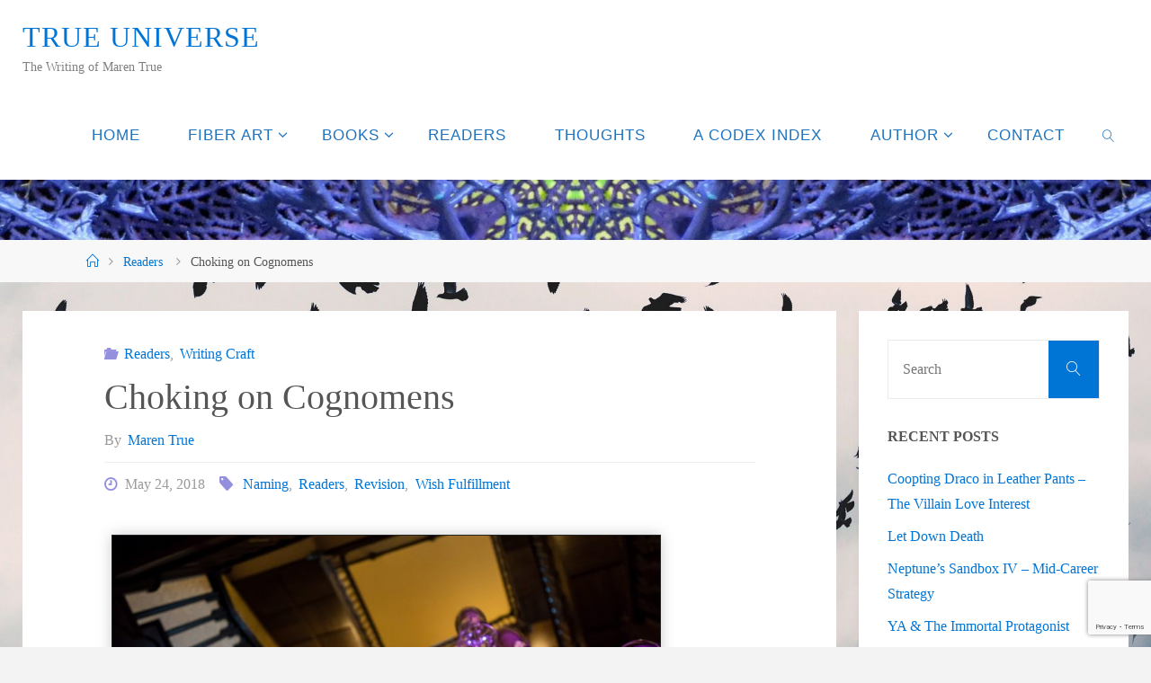

--- FILE ---
content_type: text/html; charset=UTF-8
request_url: https://marentrue.com/readers/choking-cognomens-name-violet-glass/
body_size: 18943
content:
<!DOCTYPE html>
<html lang="en-US">
<head>
<meta name="viewport" content="width=device-width, user-scalable=yes, initial-scale=1.0">
<meta http-equiv="X-UA-Compatible" content="IE=edge" /><meta charset="UTF-8">
<link rel="profile" href="https://gmpg.org/xfn/11">
<link rel="pingback" href="https://marentrue.com/xmlrpc.php">
<link rel="preload" as="font" href="//marentrue.com/wp-content/themes/fluida-child/resources/fonts/blocks.woff2" type="font/woff2" crossorigin>
<link rel="preload" as="font" href="//marentrue.com/wp-content/themes/fluida-child/resources/fonts/socials.woff2" type="font/woff2" crossorigin>
<link rel="preload" as="font" href="//marentrue.com/wp-content/themes/fluida-child/resources/fonts/elusive.woff2" type="font/woff2" crossorigin>
<!-- Global site tag (gtag.js) - Google Analytics -->
<script async src="https://www.googletagmanager.com/gtag/js?id=UA-114538616-1" type="9a2f3bb713c17517348e915e-text/javascript"></script>

<meta name='robots' content='index, follow, max-image-preview:large, max-snippet:-1, max-video-preview:-1' />
		<style>img:is([sizes="auto" i], [sizes^="auto," i]) { contain-intrinsic-size: 3000px 1500px }</style>
		
	<!-- This site is optimized with the Yoast SEO plugin v23.5 - https://yoast.com/wordpress/plugins/seo/ -->
	<style id="aoatfcss" media="all">https://marentrue.com/wp-content/themes/fluida/resources/fonts/fontfaces.css
https://marentrue.com/wp-content/themes/fluida/style.css
https://marentrue.com/wp-content/plugins/cryout-serious-slider/resources/style.css
https://marentrue.com/wp-content/plugins/jetpack/css/jetpack.css</style><noscript id="aonoscrcss"></noscript><title>Choking on Cognomens—Name of Violet Glass—True Universe</title>
	<meta name="description" content="Violet Glass was originally named Lillah Grey. As a protagonist name Lillah Grey fit all the criteria—short, straightforward, but interesting and nicely thematic with no problematic strings attached. That is until 50 Shades of Grey was published. That changed things." />
	<link rel="canonical" href="https://marentrue.com/writing-craft/choking-cognomens-name-violet-glass/" />
	<meta property="og:locale" content="en_US" />
	<meta property="og:type" content="article" />
	<meta property="og:title" content="Choking on Cognomens—Name of Violet Glass—True Universe" />
	<meta property="og:description" content="Violet Glass was originally named Lillah Grey. As a protagonist name Lillah Grey fit all the criteria—short, straightforward, but interesting and nicely thematic with no problematic strings attached. That is until 50 Shades of Grey was published. That changed things." />
	<meta property="og:url" content="https://marentrue.com/writing-craft/choking-cognomens-name-violet-glass/" />
	<meta property="og:site_name" content="True Universe" />
	<meta property="article:published_time" content="2018-05-24T07:37:46+00:00" />
	<meta property="article:modified_time" content="2019-12-07T16:08:54+00:00" />
	<meta property="og:image" content="https://marentrue.com/wp-content/uploads/2018/04/Choking-on-Cognomens-e1524021527317.jpg" />
	<meta property="og:image:width" content="1920" />
	<meta property="og:image:height" content="355" />
	<meta property="og:image:type" content="image/jpeg" />
	<meta name="author" content="Maren True" />
	<meta name="twitter:card" content="summary_large_image" />
	<meta name="twitter:label1" content="Written by" />
	<meta name="twitter:data1" content="Maren True" />
	<meta name="twitter:label2" content="Est. reading time" />
	<meta name="twitter:data2" content="5 minutes" />
	<script type="application/ld+json" class="yoast-schema-graph">{"@context":"https://schema.org","@graph":[{"@type":"WebPage","@id":"https://marentrue.com/writing-craft/choking-cognomens-name-violet-glass/","url":"https://marentrue.com/writing-craft/choking-cognomens-name-violet-glass/","name":"Choking on Cognomens—Name of Violet Glass—True Universe","isPartOf":{"@id":"https://marentrue.com/#website"},"primaryImageOfPage":{"@id":"https://marentrue.com/writing-craft/choking-cognomens-name-violet-glass/#primaryimage"},"image":{"@id":"https://marentrue.com/writing-craft/choking-cognomens-name-violet-glass/#primaryimage"},"thumbnailUrl":"https://marentrue.com/wp-content/uploads/2018/04/Choking-on-Cognomens-e1524021527317.jpg","datePublished":"2018-05-24T07:37:46+00:00","dateModified":"2019-12-07T16:08:54+00:00","author":{"@id":"https://marentrue.com/#/schema/person/05d0dfb0d6069b037bf9191e576d3c00"},"description":"Violet Glass was originally named Lillah Grey. As a protagonist name Lillah Grey fit all the criteria—short, straightforward, but interesting and nicely thematic with no problematic strings attached. That is until 50 Shades of Grey was published. That changed things.","breadcrumb":{"@id":"https://marentrue.com/writing-craft/choking-cognomens-name-violet-glass/#breadcrumb"},"inLanguage":"en-US","potentialAction":[{"@type":"ReadAction","target":["https://marentrue.com/writing-craft/choking-cognomens-name-violet-glass/"]}]},{"@type":"ImageObject","inLanguage":"en-US","@id":"https://marentrue.com/writing-craft/choking-cognomens-name-violet-glass/#primaryimage","url":"https://marentrue.com/wp-content/uploads/2018/04/Choking-on-Cognomens-e1524021527317.jpg","contentUrl":"https://marentrue.com/wp-content/uploads/2018/04/Choking-on-Cognomens-e1524021527317.jpg","width":1920,"height":355,"caption":"Choking on Cognomens"},{"@type":"BreadcrumbList","@id":"https://marentrue.com/writing-craft/choking-cognomens-name-violet-glass/#breadcrumb","itemListElement":[{"@type":"ListItem","position":1,"name":"Home","item":"https://marentrue.com/"},{"@type":"ListItem","position":2,"name":"Thoughts","item":"https://marentrue.com/thoughts/"},{"@type":"ListItem","position":3,"name":"Choking on Cognomens"}]},{"@type":"WebSite","@id":"https://marentrue.com/#website","url":"https://marentrue.com/","name":"True Universe","description":"The Writing of Maren True","potentialAction":[{"@type":"SearchAction","target":{"@type":"EntryPoint","urlTemplate":"https://marentrue.com/?s={search_term_string}"},"query-input":{"@type":"PropertyValueSpecification","valueRequired":true,"valueName":"search_term_string"}}],"inLanguage":"en-US"},{"@type":"Person","@id":"https://marentrue.com/#/schema/person/05d0dfb0d6069b037bf9191e576d3c00","name":"Maren True","image":{"@type":"ImageObject","inLanguage":"en-US","@id":"https://marentrue.com/#/schema/person/image/","url":"https://secure.gravatar.com/avatar/bc5011fd1c354e7202b9ca19c4afb615?s=96&d=mm&r=g","contentUrl":"https://secure.gravatar.com/avatar/bc5011fd1c354e7202b9ca19c4afb615?s=96&d=mm&r=g","caption":"Maren True"},"url":"https://marentrue.com/author/marentrue/"}]}</script>
	<!-- / Yoast SEO plugin. -->


<link rel="alternate" type="application/rss+xml" title="True Universe &raquo; Feed" href="https://marentrue.com/feed/" />
<link rel="alternate" type="application/rss+xml" title="True Universe &raquo; Comments Feed" href="https://marentrue.com/comments/feed/" />
<link rel="alternate" type="application/rss+xml" title="True Universe &raquo; Choking on Cognomens Comments Feed" href="https://marentrue.com/writing-craft/choking-cognomens-name-violet-glass/feed/" />
<noscript><link rel='stylesheet' href='https://marentrue.com/wp-includes/css/dist/block-library/style.min.css?ver=ecc09140ff0c5a9dcbb377e8671a7d8e' media='all' /></noscript><script src="/cdn-cgi/scripts/7d0fa10a/cloudflare-static/rocket-loader.min.js" data-cf-settings="9a2f3bb713c17517348e915e-|49"></script><link rel='stylesheet' id='wp-block-library-css' href='https://marentrue.com/wp-includes/css/dist/block-library/style.min.css?ver=ecc09140ff0c5a9dcbb377e8671a7d8e' media='print' onload="this.onload=null;this.media='all';" />
<style id='classic-theme-styles-inline-css'>
/*! This file is auto-generated */
.wp-block-button__link{color:#fff;background-color:#32373c;border-radius:9999px;box-shadow:none;text-decoration:none;padding:calc(.667em + 2px) calc(1.333em + 2px);font-size:1.125em}.wp-block-file__button{background:#32373c;color:#fff;text-decoration:none}
</style>
<style id='global-styles-inline-css'>
body{--wp--preset--color--black: #000000;--wp--preset--color--cyan-bluish-gray: #abb8c3;--wp--preset--color--white: #ffffff;--wp--preset--color--pale-pink: #f78da7;--wp--preset--color--vivid-red: #cf2e2e;--wp--preset--color--luminous-vivid-orange: #ff6900;--wp--preset--color--luminous-vivid-amber: #fcb900;--wp--preset--color--light-green-cyan: #7bdcb5;--wp--preset--color--vivid-green-cyan: #00d084;--wp--preset--color--pale-cyan-blue: #8ed1fc;--wp--preset--color--vivid-cyan-blue: #0693e3;--wp--preset--color--vivid-purple: #9b51e0;--wp--preset--color--accent-1: #0075d6;--wp--preset--color--accent-2: #9590dd;--wp--preset--color--headings: #333;--wp--preset--color--sitetext: #555;--wp--preset--color--sitebg: #fff;--wp--preset--gradient--vivid-cyan-blue-to-vivid-purple: linear-gradient(135deg,rgba(6,147,227,1) 0%,rgb(155,81,224) 100%);--wp--preset--gradient--light-green-cyan-to-vivid-green-cyan: linear-gradient(135deg,rgb(122,220,180) 0%,rgb(0,208,130) 100%);--wp--preset--gradient--luminous-vivid-amber-to-luminous-vivid-orange: linear-gradient(135deg,rgba(252,185,0,1) 0%,rgba(255,105,0,1) 100%);--wp--preset--gradient--luminous-vivid-orange-to-vivid-red: linear-gradient(135deg,rgba(255,105,0,1) 0%,rgb(207,46,46) 100%);--wp--preset--gradient--very-light-gray-to-cyan-bluish-gray: linear-gradient(135deg,rgb(238,238,238) 0%,rgb(169,184,195) 100%);--wp--preset--gradient--cool-to-warm-spectrum: linear-gradient(135deg,rgb(74,234,220) 0%,rgb(151,120,209) 20%,rgb(207,42,186) 40%,rgb(238,44,130) 60%,rgb(251,105,98) 80%,rgb(254,248,76) 100%);--wp--preset--gradient--blush-light-purple: linear-gradient(135deg,rgb(255,206,236) 0%,rgb(152,150,240) 100%);--wp--preset--gradient--blush-bordeaux: linear-gradient(135deg,rgb(254,205,165) 0%,rgb(254,45,45) 50%,rgb(107,0,62) 100%);--wp--preset--gradient--luminous-dusk: linear-gradient(135deg,rgb(255,203,112) 0%,rgb(199,81,192) 50%,rgb(65,88,208) 100%);--wp--preset--gradient--pale-ocean: linear-gradient(135deg,rgb(255,245,203) 0%,rgb(182,227,212) 50%,rgb(51,167,181) 100%);--wp--preset--gradient--electric-grass: linear-gradient(135deg,rgb(202,248,128) 0%,rgb(113,206,126) 100%);--wp--preset--gradient--midnight: linear-gradient(135deg,rgb(2,3,129) 0%,rgb(40,116,252) 100%);--wp--preset--font-size--small: 10px;--wp--preset--font-size--medium: 20px;--wp--preset--font-size--large: 25px;--wp--preset--font-size--x-large: 42px;--wp--preset--font-size--normal: 16px;--wp--preset--font-size--larger: 40px;--wp--preset--spacing--20: 0.44rem;--wp--preset--spacing--30: 0.67rem;--wp--preset--spacing--40: 1rem;--wp--preset--spacing--50: 1.5rem;--wp--preset--spacing--60: 2.25rem;--wp--preset--spacing--70: 3.38rem;--wp--preset--spacing--80: 5.06rem;--wp--preset--shadow--natural: 6px 6px 9px rgba(0, 0, 0, 0.2);--wp--preset--shadow--deep: 12px 12px 50px rgba(0, 0, 0, 0.4);--wp--preset--shadow--sharp: 6px 6px 0px rgba(0, 0, 0, 0.2);--wp--preset--shadow--outlined: 6px 6px 0px -3px rgba(255, 255, 255, 1), 6px 6px rgba(0, 0, 0, 1);--wp--preset--shadow--crisp: 6px 6px 0px rgba(0, 0, 0, 1);}:where(.is-layout-flex){gap: 0.5em;}:where(.is-layout-grid){gap: 0.5em;}body .is-layout-flow > .alignleft{float: left;margin-inline-start: 0;margin-inline-end: 2em;}body .is-layout-flow > .alignright{float: right;margin-inline-start: 2em;margin-inline-end: 0;}body .is-layout-flow > .aligncenter{margin-left: auto !important;margin-right: auto !important;}body .is-layout-constrained > .alignleft{float: left;margin-inline-start: 0;margin-inline-end: 2em;}body .is-layout-constrained > .alignright{float: right;margin-inline-start: 2em;margin-inline-end: 0;}body .is-layout-constrained > .aligncenter{margin-left: auto !important;margin-right: auto !important;}body .is-layout-constrained > :where(:not(.alignleft):not(.alignright):not(.alignfull)){max-width: var(--wp--style--global--content-size);margin-left: auto !important;margin-right: auto !important;}body .is-layout-constrained > .alignwide{max-width: var(--wp--style--global--wide-size);}body .is-layout-flex{display: flex;}body .is-layout-flex{flex-wrap: wrap;align-items: center;}body .is-layout-flex > *{margin: 0;}body .is-layout-grid{display: grid;}body .is-layout-grid > *{margin: 0;}:where(.wp-block-columns.is-layout-flex){gap: 2em;}:where(.wp-block-columns.is-layout-grid){gap: 2em;}:where(.wp-block-post-template.is-layout-flex){gap: 1.25em;}:where(.wp-block-post-template.is-layout-grid){gap: 1.25em;}.has-black-color{color: var(--wp--preset--color--black) !important;}.has-cyan-bluish-gray-color{color: var(--wp--preset--color--cyan-bluish-gray) !important;}.has-white-color{color: var(--wp--preset--color--white) !important;}.has-pale-pink-color{color: var(--wp--preset--color--pale-pink) !important;}.has-vivid-red-color{color: var(--wp--preset--color--vivid-red) !important;}.has-luminous-vivid-orange-color{color: var(--wp--preset--color--luminous-vivid-orange) !important;}.has-luminous-vivid-amber-color{color: var(--wp--preset--color--luminous-vivid-amber) !important;}.has-light-green-cyan-color{color: var(--wp--preset--color--light-green-cyan) !important;}.has-vivid-green-cyan-color{color: var(--wp--preset--color--vivid-green-cyan) !important;}.has-pale-cyan-blue-color{color: var(--wp--preset--color--pale-cyan-blue) !important;}.has-vivid-cyan-blue-color{color: var(--wp--preset--color--vivid-cyan-blue) !important;}.has-vivid-purple-color{color: var(--wp--preset--color--vivid-purple) !important;}.has-black-background-color{background-color: var(--wp--preset--color--black) !important;}.has-cyan-bluish-gray-background-color{background-color: var(--wp--preset--color--cyan-bluish-gray) !important;}.has-white-background-color{background-color: var(--wp--preset--color--white) !important;}.has-pale-pink-background-color{background-color: var(--wp--preset--color--pale-pink) !important;}.has-vivid-red-background-color{background-color: var(--wp--preset--color--vivid-red) !important;}.has-luminous-vivid-orange-background-color{background-color: var(--wp--preset--color--luminous-vivid-orange) !important;}.has-luminous-vivid-amber-background-color{background-color: var(--wp--preset--color--luminous-vivid-amber) !important;}.has-light-green-cyan-background-color{background-color: var(--wp--preset--color--light-green-cyan) !important;}.has-vivid-green-cyan-background-color{background-color: var(--wp--preset--color--vivid-green-cyan) !important;}.has-pale-cyan-blue-background-color{background-color: var(--wp--preset--color--pale-cyan-blue) !important;}.has-vivid-cyan-blue-background-color{background-color: var(--wp--preset--color--vivid-cyan-blue) !important;}.has-vivid-purple-background-color{background-color: var(--wp--preset--color--vivid-purple) !important;}.has-black-border-color{border-color: var(--wp--preset--color--black) !important;}.has-cyan-bluish-gray-border-color{border-color: var(--wp--preset--color--cyan-bluish-gray) !important;}.has-white-border-color{border-color: var(--wp--preset--color--white) !important;}.has-pale-pink-border-color{border-color: var(--wp--preset--color--pale-pink) !important;}.has-vivid-red-border-color{border-color: var(--wp--preset--color--vivid-red) !important;}.has-luminous-vivid-orange-border-color{border-color: var(--wp--preset--color--luminous-vivid-orange) !important;}.has-luminous-vivid-amber-border-color{border-color: var(--wp--preset--color--luminous-vivid-amber) !important;}.has-light-green-cyan-border-color{border-color: var(--wp--preset--color--light-green-cyan) !important;}.has-vivid-green-cyan-border-color{border-color: var(--wp--preset--color--vivid-green-cyan) !important;}.has-pale-cyan-blue-border-color{border-color: var(--wp--preset--color--pale-cyan-blue) !important;}.has-vivid-cyan-blue-border-color{border-color: var(--wp--preset--color--vivid-cyan-blue) !important;}.has-vivid-purple-border-color{border-color: var(--wp--preset--color--vivid-purple) !important;}.has-vivid-cyan-blue-to-vivid-purple-gradient-background{background: var(--wp--preset--gradient--vivid-cyan-blue-to-vivid-purple) !important;}.has-light-green-cyan-to-vivid-green-cyan-gradient-background{background: var(--wp--preset--gradient--light-green-cyan-to-vivid-green-cyan) !important;}.has-luminous-vivid-amber-to-luminous-vivid-orange-gradient-background{background: var(--wp--preset--gradient--luminous-vivid-amber-to-luminous-vivid-orange) !important;}.has-luminous-vivid-orange-to-vivid-red-gradient-background{background: var(--wp--preset--gradient--luminous-vivid-orange-to-vivid-red) !important;}.has-very-light-gray-to-cyan-bluish-gray-gradient-background{background: var(--wp--preset--gradient--very-light-gray-to-cyan-bluish-gray) !important;}.has-cool-to-warm-spectrum-gradient-background{background: var(--wp--preset--gradient--cool-to-warm-spectrum) !important;}.has-blush-light-purple-gradient-background{background: var(--wp--preset--gradient--blush-light-purple) !important;}.has-blush-bordeaux-gradient-background{background: var(--wp--preset--gradient--blush-bordeaux) !important;}.has-luminous-dusk-gradient-background{background: var(--wp--preset--gradient--luminous-dusk) !important;}.has-pale-ocean-gradient-background{background: var(--wp--preset--gradient--pale-ocean) !important;}.has-electric-grass-gradient-background{background: var(--wp--preset--gradient--electric-grass) !important;}.has-midnight-gradient-background{background: var(--wp--preset--gradient--midnight) !important;}.has-small-font-size{font-size: var(--wp--preset--font-size--small) !important;}.has-medium-font-size{font-size: var(--wp--preset--font-size--medium) !important;}.has-large-font-size{font-size: var(--wp--preset--font-size--large) !important;}.has-x-large-font-size{font-size: var(--wp--preset--font-size--x-large) !important;}
.wp-block-navigation a:where(:not(.wp-element-button)){color: inherit;}
:where(.wp-block-post-template.is-layout-flex){gap: 1.25em;}:where(.wp-block-post-template.is-layout-grid){gap: 1.25em;}
:where(.wp-block-columns.is-layout-flex){gap: 2em;}:where(.wp-block-columns.is-layout-grid){gap: 2em;}
.wp-block-pullquote{font-size: 1.5em;line-height: 1.6;}
</style>
<noscript><link rel='stylesheet' href='https://marentrue.com/wp-content/cache/autoptimize/css/autoptimize_single_3fd2afa98866679439097f4ab102fe0a.css?ver=5.9.8' media='all' /></noscript><script src="/cdn-cgi/scripts/7d0fa10a/cloudflare-static/rocket-loader.min.js" data-cf-settings="9a2f3bb713c17517348e915e-|49"></script><link rel='stylesheet' id='contact-form-7-css' href='https://marentrue.com/wp-content/cache/autoptimize/css/autoptimize_single_3fd2afa98866679439097f4ab102fe0a.css?ver=5.9.8' media='print' onload="this.onload=null;this.media='all';" />
<noscript></noscript>
<noscript><link rel='stylesheet' href='https://marentrue.com/wp-content/cache/autoptimize/css/autoptimize_single_c2d9e221d3162157948b631f2f393126.css?ver=1.8.8' media='all' /></noscript><script src="/cdn-cgi/scripts/7d0fa10a/cloudflare-static/rocket-loader.min.js" data-cf-settings="9a2f3bb713c17517348e915e-|49"></script><link rel='stylesheet' id='fluida-main-css' href='https://marentrue.com/wp-content/cache/autoptimize/css/autoptimize_single_c2d9e221d3162157948b631f2f393126.css?ver=1.8.8' media='print' onload="this.onload=null;this.media='all';" />
<style id='fluida-main-inline-css'>
 #site-header-main-inside, #container, #colophon-inside, #footer-inside, #breadcrumbs-container-inside, #wp-custom-header { margin: 0 auto; max-width: 1920px; } #primary { width: 200px; } #secondary { width: 300px; } #container.one-column { } #container.two-columns-right #secondary { float: right; } #container.two-columns-right .main, .two-columns-right #breadcrumbs { width: calc( 98% - 300px ); float: left; } #container.two-columns-left #primary { float: left; } #container.two-columns-left .main, .two-columns-left #breadcrumbs { width: calc( 98% - 200px ); float: right; } #container.three-columns-right #primary, #container.three-columns-left #primary, #container.three-columns-sided #primary { float: left; } #container.three-columns-right #secondary, #container.three-columns-left #secondary, #container.three-columns-sided #secondary { float: left; } #container.three-columns-right #primary, #container.three-columns-left #secondary { margin-left: 2%; margin-right: 2%; } #container.three-columns-right .main, .three-columns-right #breadcrumbs { width: calc( 96% - 500px ); float: left; } #container.three-columns-left .main, .three-columns-left #breadcrumbs { width: calc( 96% - 500px ); float: right; } #container.three-columns-sided #secondary { float: right; } #container.three-columns-sided .main, .three-columns-sided #breadcrumbs { width: calc( 96% - 500px ); float: right; margin: 0 calc( 2% + 300px ) 0 -1920px; } html { font-family: Georgia, Times New Roman, Times, serif; font-size: 16px; font-weight: 300; line-height: 1.8; } #site-title { font-family: Georgia, Times New Roman, Times, serif; font-size: 200%; font-weight: 300; } #access ul li a { font-family: Trebuchet MS, Arial, Helvetica, sans-serif; font-size: 105%; font-weight: 400; } #access i.search-icon { ; } .widget-title { font-family: Open Sans; font-size: 100%; font-weight: 700; } .widget-container { font-family: Open Sans; font-size: 100%; font-weight: 300; } .entry-title, #reply-title, .woocommerce .main .page-title, .woocommerce .main .entry-title { font-family: Cambria, Georgia, Times, Times New Roman, serif; font-size: 250%; font-weight: 300; } .content-masonry .entry-title { font-size: 187.5%; } h1 { font-size: 3.029em; } h2 { font-size: 2.678em; } h3 { font-size: 2.327em; } h4 { font-size: 1.976em; } h5 { font-size: 1.625em; } h6 { font-size: 1.274em; } h1, h2, h3, h4, h5, h6 { font-family: Cambria, Georgia, Times, Times New Roman, serif; font-weight: 300; } .lp-staticslider .staticslider-caption-title, .seriousslider.seriousslider-theme .seriousslider-caption-title { font-family: Cambria, Georgia, Times, Times New Roman, serif; } body { color: #555; background-color: #F3F3F3; } #site-header-main, #site-header-main-inside, #access ul li a, #access ul ul, #access::after { background-color: #fff; } #access .menu-main-search .searchform { border-color: #1e73be; background-color: #1e73be; } .menu-search-animated .searchform input[type="search"], .menu-search-animated .searchform input[type="search"]:focus { color: #fff; } #header a { color: #0075d6; } #access > div > ul > li, #access > div > ul > li > a { color: #1e73be; } #access ul.sub-menu li a, #access ul.children li a { color: #555; } #access ul.sub-menu li:hover > a, #access ul.children li:hover > a { background-color: rgba(85,85,85,0.1); } #access > div > ul > li:hover > a { color: #fff; } #access ul > li.current_page_item > a, #access ul > li.current-menu-item > a, #access ul > li.current_page_ancestor > a, #access ul > li.current-menu-ancestor > a, #access .sub-menu, #access .children { border-top-color: #1e73be; } #access ul ul ul { border-left-color: rgba(85,85,85,0.5); } #access > div > ul > li:hover > a { background-color: #1e73be; } #access ul.children > li.current_page_item > a, #access ul.sub-menu > li.current-menu-item > a, #access ul.children > li.current_page_ancestor > a, #access ul.sub-menu > li.current-menu-ancestor > a { border-color: #555; } .searchform .searchsubmit, .searchform:hover input[type="search"], .searchform input[type="search"]:focus { color: #fff; background-color: transparent; } .searchform::after, .searchform input[type="search"]:focus, .searchform .searchsubmit:hover { background-color: #0075d6; } article.hentry, #primary, .searchform, .main > div:not(#content-masonry), .main > header, .main > nav#nav-below, .pagination span, .pagination a, #nav-old-below .nav-previous, #nav-old-below .nav-next { background-color: #fff; } #breadcrumbs-container { background-color: #f8f8f8;} #secondary { background-color: #ffffff; } #colophon, #footer { background-color: #222226; color: #AAA; } span.entry-format { color: #0075d6; } .format-aside { border-top-color: #F3F3F3; } article.hentry .post-thumbnail-container { background-color: rgba(85,85,85,0.15); } .entry-content blockquote::before, .entry-content blockquote::after { color: rgba(85,85,85,0.1); } .entry-content h1, .entry-content h2, .entry-content h3, .entry-content h4, .lp-text-content h1, .lp-text-content h2, .lp-text-content h3, .lp-text-content h4 { color: #333; } a { color: #0075d6; } a:hover, .entry-meta span a:hover, .comments-link a:hover { color: #9590dd; } #footer a, .page-title strong { color: #0075d6; } #footer a:hover, #site-title a:hover span { color: #9590dd; } #access > div > ul > li.menu-search-animated:hover i { color: #fff; } .continue-reading-link { color: #fff; background-color: #9590dd} .continue-reading-link:before { background-color: #0075d6} .continue-reading-link:hover { color: #fff; } header.pad-container { border-top-color: #0075d6; } article.sticky:after { background-color: rgba(0,117,214,1); } .socials a:before { color: #0075d6; } .socials a:hover:before { color: #9590dd; } .fluida-normalizedtags #content .tagcloud a { color: #fff; background-color: #0075d6; } .fluida-normalizedtags #content .tagcloud a:hover { background-color: #9590dd; } #toTop .icon-back2top:before { color: #0075d6; } #toTop:hover .icon-back2top:before { color: #9590dd; } .entry-meta .icon-metas:before { color: #9590dd; } .page-link a:hover { border-top-color: #9590dd; } #site-title span a span:nth-child(0) { background-color: #0075d6; color: #fff; width: 1.4em; margin-right: .1em; text-align: center; line-height: 1.4; font-weight: 300; } #site-title span a:hover span:nth-child(0) { background-color: #9590dd; } .fluida-caption-one .main .wp-caption .wp-caption-text { border-bottom-color: #eeeeee; } .fluida-caption-two .main .wp-caption .wp-caption-text { background-color: #f5f5f5; } .fluida-image-one .entry-content img[class*="align"], .fluida-image-one .entry-summary img[class*="align"], .fluida-image-two .entry-content img[class*='align'], .fluida-image-two .entry-summary img[class*='align'] { border-color: #eeeeee; } .fluida-image-five .entry-content img[class*='align'], .fluida-image-five .entry-summary img[class*='align'] { border-color: #0075d6; } /* diffs */ span.edit-link a.post-edit-link, span.edit-link a.post-edit-link:hover, span.edit-link .icon-edit:before { color: #9a9a9a; } .searchform { border-color: #ebebeb; } .entry-meta span, .entry-utility span, .entry-meta time, .comment-meta a, #breadcrumbs-nav .icon-angle-right::before, .footermenu ul li span.sep { color: #9a9a9a; } #footer { border-top-color: #36363a; } #colophon .widget-container:after { background-color: #36363a; } #commentform { max-width:650px;} code, .reply a:after, #nav-below .nav-previous a:before, #nav-below .nav-next a:before, .reply a:after { background-color: #eeeeee; } pre, .entry-meta .author, nav.sidebarmenu, .page-link > span, article .author-info, .comment-author, .commentlist .comment-body, .commentlist .pingback, nav.sidebarmenu li a { border-color: #eeeeee; } select, input[type], textarea { color: #555; } button, input[type="button"], input[type="submit"], input[type="reset"] { background-color: #0075d6; color: #fff; } button:hover, input[type="button"]:hover, input[type="submit"]:hover, input[type="reset"]:hover { background-color: #9590dd; } select, input[type], textarea { border-color: #e9e9e9; } input[type]:hover, textarea:hover, select:hover, input[type]:focus, textarea:focus, select:focus { border-color: #cdcdcd; } hr { background-color: #e9e9e9; } #toTop { background-color: rgba(250,250,250,0.8) } /* gutenberg */ .wp-block-image.alignwide { margin-left: -15%; margin-right: -15%; } .wp-block-image.alignwide img { width: 130%; max-width: 130%; } .has-accent-1-color, .has-accent-1-color:hover { color: #0075d6; } .has-accent-2-color, .has-accent-2-color:hover { color: #9590dd; } .has-headings-color, .has-headings-color:hover { color: #333; } .has-sitetext-color, .has-sitetext-color:hover { color: #555; } .has-sitebg-color, .has-sitebg-color:hover { color: #fff; } .has-accent-1-background-color { background-color: #0075d6; } .has-accent-2-background-color { background-color: #9590dd; } .has-headings-background-color { background-color: #333; } .has-sitetext-background-color { background-color: #555; } .has-sitebg-background-color { background-color: #fff; } .has-small-font-size { font-size: 10px; } .has-regular-font-size { font-size: 16px; } .has-large-font-size { font-size: 25px; } .has-larger-font-size { font-size: 40px; } .has-huge-font-size { font-size: 40px; } /* woocommerce */ .woocommerce-page #respond input#submit.alt, .woocommerce a.button.alt, .woocommerce-page button.button.alt, .woocommerce input.button.alt, .woocommerce #respond input#submit, .woocommerce a.button, .woocommerce button.button, .woocommerce input.button { background-color: #0075d6; color: #fff; line-height: 1.8; } .woocommerce #respond input#submit:hover, .woocommerce a.button:hover, .woocommerce button.button:hover, .woocommerce input.button:hover { background-color: #2297f8; color: #fff;} .woocommerce-page #respond input#submit.alt, .woocommerce a.button.alt, .woocommerce-page button.button.alt, .woocommerce input.button.alt { background-color: #9590dd; color: #fff; line-height: 1.8; } .woocommerce-page #respond input#submit.alt:hover, .woocommerce a.button.alt:hover, .woocommerce-page button.button.alt:hover, .woocommerce input.button.alt:hover { background-color: #b7b2ff; color: #fff;} .woocommerce div.product .woocommerce-tabs ul.tabs li.active { border-bottom-color: #fff; } .woocommerce #respond input#submit.alt.disabled, .woocommerce #respond input#submit.alt.disabled:hover, .woocommerce #respond input#submit.alt:disabled, .woocommerce #respond input#submit.alt:disabled:hover, .woocommerce #respond input#submit.alt[disabled]:disabled, .woocommerce #respond input#submit.alt[disabled]:disabled:hover, .woocommerce a.button.alt.disabled, .woocommerce a.button.alt.disabled:hover, .woocommerce a.button.alt:disabled, .woocommerce a.button.alt:disabled:hover, .woocommerce a.button.alt[disabled]:disabled, .woocommerce a.button.alt[disabled]:disabled:hover, .woocommerce button.button.alt.disabled, .woocommerce button.button.alt.disabled:hover, .woocommerce button.button.alt:disabled, .woocommerce button.button.alt:disabled:hover, .woocommerce button.button.alt[disabled]:disabled, .woocommerce button.button.alt[disabled]:disabled:hover, .woocommerce input.button.alt.disabled, .woocommerce input.button.alt.disabled:hover, .woocommerce input.button.alt:disabled, .woocommerce input.button.alt:disabled:hover, .woocommerce input.button.alt[disabled]:disabled, .woocommerce input.button.alt[disabled]:disabled:hover { background-color: #9590dd; } .woocommerce ul.products li.product .price, .woocommerce div.product p.price, .woocommerce div.product span.price { color: #232323 } #add_payment_method #payment, .woocommerce-cart #payment, .woocommerce-checkout #payment { background: #f5f5f5; } /* mobile menu */ nav#mobile-menu { background-color: #fff; color: #1e73be;} #mobile-menu .menu-main-search input[type="search"] { color: #1e73be; } .main .entry-content, .main .entry-summary { text-align: Default; } .main p, .main ul, .main ol, .main dd, .main pre, .main hr { margin-bottom: 1em; } .main .entry-content p { text-indent: 0em; } .main a.post-featured-image { background-position: center center; } #content { margin-top: 20px; } #content { padding-left: 25px; padding-right: 25px; } #header-widget-area { width: 50%; right: 10px; } .fluida-stripped-table .main thead th, .fluida-bordered-table .main thead th, .fluida-stripped-table .main td, .fluida-stripped-table .main th, .fluida-bordered-table .main th, .fluida-bordered-table .main td { border-color: #e9e9e9; } .fluida-clean-table .main th, .fluida-stripped-table .main tr:nth-child(even) td, .fluida-stripped-table .main tr:nth-child(even) th { background-color: #f6f6f6; } .fluida-cropped-featured .main .post-thumbnail-container { height: 250px; } .fluida-responsive-featured .main .post-thumbnail-container { max-height: 250px; height: auto; } article.hentry .article-inner, #breadcrumbs-nav, body.woocommerce.woocommerce-page #breadcrumbs-nav, #content-masonry article.hentry .article-inner, .pad-container { padding-left: 10%; padding-right: 10%; } .fluida-magazine-two.archive #breadcrumbs-nav, .fluida-magazine-two.archive .pad-container, .fluida-magazine-two.search #breadcrumbs-nav, .fluida-magazine-two.search .pad-container, .fluida-magazine-two.page-template-template-page-with-intro #breadcrumbs-nav, .fluida-magazine-two.page-template-template-page-with-intro .pad-container { padding-left: 5%; padding-right: 5%; } .fluida-magazine-three.archive #breadcrumbs-nav, .fluida-magazine-three.archive .pad-container, .fluida-magazine-three.search #breadcrumbs-nav, .fluida-magazine-three.search .pad-container, .fluida-magazine-three.page-template-template-page-with-intro #breadcrumbs-nav, .fluida-magazine-three.page-template-template-page-with-intro .pad-container { padding-left: 3.3333333333333%; padding-right: 3.3333333333333%; } #site-header-main { height:100px; } #sheader, .identity, #nav-toggle { height:100px; line-height:100px; } #access div > ul > li > a { line-height:98px; } #access .menu-main-search > a, #branding { height:100px; } .fluida-responsive-headerimage #masthead #header-image-main-inside { max-height: 250px; } .fluida-cropped-headerimage #masthead div.header-image { height: 250px; } #site-description { display: block; } .fluida-landing-page .lp-blocks-inside, .fluida-landing-page .lp-boxes-inside, .fluida-landing-page .lp-text-inside, .fluida-landing-page .lp-posts-inside, .fluida-landing-page .lp-section-header { max-width: 1720px; } .seriousslider-theme .seriousslider-caption-buttons a:nth-child(2n+1), a.staticslider-button:nth-child(2n+1) { color: #555; border-color: #fff; background-color: #fff; } .seriousslider-theme .seriousslider-caption-buttons a:nth-child(2n+1):hover, a.staticslider-button:nth-child(2n+1):hover { color: #fff; } .seriousslider-theme .seriousslider-caption-buttons a:nth-child(2n), a.staticslider-button:nth-child(2n) { border-color: #fff; color: #fff; } .seriousslider-theme .seriousslider-caption-buttons a:nth-child(2n):hover, .staticslider-button:nth-child(2n):hover { color: #555; background-color: #fff; } .lp-blocks { ; } .lp-block > i::before { color: #0075d6; } .lp-block:hover i::before { color: #9590dd; } .lp-block i:after { background-color: #0075d6; } .lp-block:hover i:after { background-color: #9590dd; } .lp-block-text, .lp-boxes-static .lp-box-text, .lp-section-desc { color: #919191; } .lp-text { background-color: #FFF; } .lp-boxes-1 .lp-box .lp-box-image { height: 250px; } .lp-boxes-1.lp-boxes-animated .lp-box:hover .lp-box-text { max-height: 150px; } .lp-boxes-2 .lp-box .lp-box-image { height: 400px; } .lp-boxes-2.lp-boxes-animated .lp-box:hover .lp-box-text { max-height: 300px; } .lp-box-readmore { color: #0075d6; } .lp-boxes { ; } .lp-boxes .lp-box-overlay { background-color: rgba(0,117,214, 0.9); } .lpbox-rnd1 { background-color: #c8c8c8; } .lpbox-rnd2 { background-color: #c3c3c3; } .lpbox-rnd3 { background-color: #bebebe; } .lpbox-rnd4 { background-color: #b9b9b9; } .lpbox-rnd5 { background-color: #b4b4b4; } .lpbox-rnd6 { background-color: #afafaf; } .lpbox-rnd7 { background-color: #aaaaaa; } .lpbox-rnd8 { background-color: #a5a5a5; } 
</style>
<noscript><link rel='stylesheet' href='https://marentrue.com/wp-content/cache/autoptimize/css/autoptimize_single_85c9f8b83e8bacfcf5f21149f53517eb.css?ver=1.0' media='all' /></noscript><script src="/cdn-cgi/scripts/7d0fa10a/cloudflare-static/rocket-loader.min.js" data-cf-settings="9a2f3bb713c17517348e915e-|49"></script><link rel='stylesheet' id='rating_style-css' href='https://marentrue.com/wp-content/cache/autoptimize/css/autoptimize_single_85c9f8b83e8bacfcf5f21149f53517eb.css?ver=1.0' media='print' onload="this.onload=null;this.media='all';" />
<noscript><link rel='stylesheet' href='https://marentrue.com/wp-content/cache/autoptimize/css/autoptimize_single_d2ed043204d00b1eb7463bbd55119242.css?ver=1.0' media='all' /></noscript><script src="/cdn-cgi/scripts/7d0fa10a/cloudflare-static/rocket-loader.min.js" data-cf-settings="9a2f3bb713c17517348e915e-|49"></script><link rel='stylesheet' id='bsf_style-css' href='https://marentrue.com/wp-content/cache/autoptimize/css/autoptimize_single_d2ed043204d00b1eb7463bbd55119242.css?ver=1.0' media='print' onload="this.onload=null;this.media='all';" />
<noscript><link rel='stylesheet' href='https://marentrue.com/wp-content/cache/autoptimize/css/autoptimize_single_3460ec9c0867778462c18caaac304275.css?ver=1.7.0' media='all' /></noscript><script src="/cdn-cgi/scripts/7d0fa10a/cloudflare-static/rocket-loader.min.js" data-cf-settings="9a2f3bb713c17517348e915e-|49"></script><link rel='stylesheet' id='child-themefonts-css' href='https://marentrue.com/wp-content/cache/autoptimize/css/autoptimize_single_3460ec9c0867778462c18caaac304275.css?ver=1.7.0' media='print' onload="this.onload=null;this.media='all';" />
<!--[if lt IE 9]>
<script src="https://marentrue.com/wp-content/themes/fluida/resources/js/html5shiv.min.js?ver=1.8.8" id="fluida-html5shiv-js"></script>
<![endif]-->
<script src="https://marentrue.com/wp-includes/js/jquery/jquery.min.js?ver=3.7.1" id="jquery-core-js" type="9a2f3bb713c17517348e915e-text/javascript"></script>


<link rel="https://api.w.org/" href="https://marentrue.com/wp-json/" /><link rel="alternate" type="application/json" href="https://marentrue.com/wp-json/wp/v2/posts/879" /><link rel="EditURI" type="application/rsd+xml" title="RSD" href="https://marentrue.com/xmlrpc.php?rsd" />

<link rel='shortlink' href='https://marentrue.com/?p=879' />
<link rel="alternate" type="application/json+oembed" href="https://marentrue.com/wp-json/oembed/1.0/embed?url=https%3A%2F%2Fmarentrue.com%2Fwriting-craft%2Fchoking-cognomens-name-violet-glass%2F" />
<link rel="alternate" type="text/xml+oembed" href="https://marentrue.com/wp-json/oembed/1.0/embed?url=https%3A%2F%2Fmarentrue.com%2Fwriting-craft%2Fchoking-cognomens-name-violet-glass%2F&#038;format=xml" />
<style id="custom-background-css">
body.custom-background { background-image: url("https://marentrue.com/wp-content/uploads/2018/02/ravensbg-compressor.jpeg"); background-position: center bottom; background-size: cover; background-repeat: no-repeat; background-attachment: fixed; }
</style>
	<link rel="icon" href="https://marentrue.com/wp-content/uploads/2018/02/cropped-pexels-photo-579325-32x32.jpeg" sizes="32x32" />
<link rel="icon" href="https://marentrue.com/wp-content/uploads/2018/02/cropped-pexels-photo-579325-192x192.jpeg" sizes="192x192" />
<link rel="apple-touch-icon" href="https://marentrue.com/wp-content/uploads/2018/02/cropped-pexels-photo-579325-180x180.jpeg" />
<meta name="msapplication-TileImage" content="https://marentrue.com/wp-content/uploads/2018/02/cropped-pexels-photo-579325-270x270.jpeg" />
		<style id="wp-custom-css">
			#breadcrumbs-container{
	  display: block;
    float: none;
    overflow: hidden;
    width: 100%;
    max-width: 1920px;
    margin-left: auto;
    margin-right: auto;
}		</style>
		</head>

<body class="post-template-default single single-post postid-879 single-format-standard custom-background wp-embed-responsive fluida-image-three fluida-caption-two fluida-totop-normal fluida-stripped-table fluida-responsive-headerimage fluida-responsive-featured fluida-magazine-one fluida-magazine-layout fluida-comment-placeholder fluida-elementshadow fluida-normalizedtags fluida-article-animation-slide fluida-menu-animation" itemscope itemtype="http://schema.org/WebPage">
			<a class="skip-link screen-reader-text" href="#main" title="Skip to content"> Skip to content </a>
			<div id="site-wrapper">

	<header id="masthead" class="cryout"  itemscope itemtype="http://schema.org/WPHeader" role="banner">

		<div id="site-header-main">
			<div id="site-header-main-inside">

								<nav id="mobile-menu">
					<span id="nav-cancel"><i class="blicon-cross3"></i></span>
					<div><ul id="mobile-nav" class=""><li id="menu-item-142" class="menu-item menu-item-type-custom menu-item-object-custom menu-item-home menu-item-142"><a href="https://marentrue.com/"><span>Home</span></a></li>
<li id="menu-item-1351" class="menu-item menu-item-type-post_type menu-item-object-page menu-item-has-children menu-item-1351"><a href="https://marentrue.com/fiber-art-of-maren-true/"><span>Fiber Art</span></a>
<ul class="sub-menu">
	<li id="menu-item-1411" class="menu-item menu-item-type-post_type menu-item-object-page menu-item-1411"><a href="https://marentrue.com/portfolio-of-fiber-art/"><span>Portfolio of Fiber Art</span></a></li>
	<li id="menu-item-1436" class="menu-item menu-item-type-post_type menu-item-object-page menu-item-1436"><a href="https://marentrue.com/galleries-shows/"><span>Galleries &#038; Shows</span></a></li>
</ul>
</li>
<li id="menu-item-162" class="menu-item menu-item-type-post_type menu-item-object-page menu-item-has-children menu-item-162"><a href="https://marentrue.com/novels-by-maren-true/"><span>Books</span></a>
<ul class="sub-menu">
	<li id="menu-item-367" class="menu-item menu-item-type-post_type menu-item-object-page menu-item-367"><a href="https://marentrue.com/novels-by-maren-true/elemental-things/"><span>Elemental Things Series</span></a></li>
	<li id="menu-item-368" class="menu-item menu-item-type-post_type menu-item-object-page menu-item-368"><a href="https://marentrue.com/novels-by-maren-true/waxing-dark/"><span>Ending Ordinary Realists Series</span></a></li>
	<li id="menu-item-1305" class="menu-item menu-item-type-post_type menu-item-object-page menu-item-1305"><a href="https://marentrue.com/novels-by-maren-true/witches-of-braintree-series/"><span>The Witches of Braintree Series</span></a></li>
</ul>
</li>
<li id="menu-item-554" class="menu-item menu-item-type-taxonomy menu-item-object-category current-post-ancestor current-menu-parent current-post-parent menu-item-554"><a href="https://marentrue.com/category/readers/"><span>Readers</span></a></li>
<li id="menu-item-362" class="menu-item menu-item-type-post_type menu-item-object-page current_page_parent menu-item-362"><a href="https://marentrue.com/thoughts/"><span>Thoughts</span></a></li>
<li id="menu-item-589" class="menu-item menu-item-type-post_type menu-item-object-page menu-item-589"><a href="https://marentrue.com/codex-index-links-fiction-writers/"><span>A Codex Index</span></a></li>
<li id="menu-item-143" class="menu-item menu-item-type-post_type menu-item-object-page menu-item-has-children menu-item-143"><a href="https://marentrue.com/author-maren-true-biography/"><span>Author</span></a>
<ul class="sub-menu">
	<li id="menu-item-1361" class="menu-item menu-item-type-post_type menu-item-object-page menu-item-1361"><a href="https://marentrue.com/publicity-for-maren-true/"><span>Publicity</span></a></li>
</ul>
</li>
<li id="menu-item-146" class="menu-item menu-item-type-post_type menu-item-object-page menu-item-146"><a href="https://marentrue.com/contact-maren/"><span>Contact</span></a></li>
<li class='menu-main-search menu-search-animated'>
			<a role='link' href><i class='search-icon'></i><span class='screen-reader-text'>Search</span></a>
<form role="search" method="get" class="searchform" action="https://marentrue.com/">
	<label>
		<span class="screen-reader-text">Search for:</span>
		<input type="search" class="s" placeholder="Search" value="" name="s" />
	</label>
	<button type="submit" class="searchsubmit"><span class="screen-reader-text">Search</span><i class="blicon-magnifier"></i></button>
</form>

		</li></ul></div>				</nav> <!-- #mobile-menu -->
				
				<div id="branding">
					<div id="site-text"><div itemprop="headline" id="site-title"><span> <a href="https://marentrue.com/" title="The Writing of Maren True" rel="home">True Universe</a> </span></div><span id="site-description"  itemprop="description" >The Writing of Maren True</span></div>				</div><!-- #branding -->

				
								<a id="nav-toggle" href="#"><span>&nbsp;</span></a>
				<nav id="access" role="navigation"  aria-label="Primary Menu"  itemscope itemtype="http://schema.org/SiteNavigationElement">
						<div><ul id="prime_nav" class=""><li class="menu-item menu-item-type-custom menu-item-object-custom menu-item-home menu-item-142"><a href="https://marentrue.com/"><span>Home</span></a></li>
<li class="menu-item menu-item-type-post_type menu-item-object-page menu-item-has-children menu-item-1351"><a href="https://marentrue.com/fiber-art-of-maren-true/"><span>Fiber Art</span></a>
<ul class="sub-menu">
	<li class="menu-item menu-item-type-post_type menu-item-object-page menu-item-1411"><a href="https://marentrue.com/portfolio-of-fiber-art/"><span>Portfolio of Fiber Art</span></a></li>
	<li class="menu-item menu-item-type-post_type menu-item-object-page menu-item-1436"><a href="https://marentrue.com/galleries-shows/"><span>Galleries &#038; Shows</span></a></li>
</ul>
</li>
<li class="menu-item menu-item-type-post_type menu-item-object-page menu-item-has-children menu-item-162"><a href="https://marentrue.com/novels-by-maren-true/"><span>Books</span></a>
<ul class="sub-menu">
	<li class="menu-item menu-item-type-post_type menu-item-object-page menu-item-367"><a href="https://marentrue.com/novels-by-maren-true/elemental-things/"><span>Elemental Things Series</span></a></li>
	<li class="menu-item menu-item-type-post_type menu-item-object-page menu-item-368"><a href="https://marentrue.com/novels-by-maren-true/waxing-dark/"><span>Ending Ordinary Realists Series</span></a></li>
	<li class="menu-item menu-item-type-post_type menu-item-object-page menu-item-1305"><a href="https://marentrue.com/novels-by-maren-true/witches-of-braintree-series/"><span>The Witches of Braintree Series</span></a></li>
</ul>
</li>
<li class="menu-item menu-item-type-taxonomy menu-item-object-category current-post-ancestor current-menu-parent current-post-parent menu-item-554"><a href="https://marentrue.com/category/readers/"><span>Readers</span></a></li>
<li class="menu-item menu-item-type-post_type menu-item-object-page current_page_parent menu-item-362"><a href="https://marentrue.com/thoughts/"><span>Thoughts</span></a></li>
<li class="menu-item menu-item-type-post_type menu-item-object-page menu-item-589"><a href="https://marentrue.com/codex-index-links-fiction-writers/"><span>A Codex Index</span></a></li>
<li class="menu-item menu-item-type-post_type menu-item-object-page menu-item-has-children menu-item-143"><a href="https://marentrue.com/author-maren-true-biography/"><span>Author</span></a>
<ul class="sub-menu">
	<li class="menu-item menu-item-type-post_type menu-item-object-page menu-item-1361"><a href="https://marentrue.com/publicity-for-maren-true/"><span>Publicity</span></a></li>
</ul>
</li>
<li class="menu-item menu-item-type-post_type menu-item-object-page menu-item-146"><a href="https://marentrue.com/contact-maren/"><span>Contact</span></a></li>
<li class='menu-main-search menu-search-animated'>
			<a role='link' href><i class='search-icon'></i><span class='screen-reader-text'>Search</span></a>
<form role="search" method="get" class="searchform" action="https://marentrue.com/">
	<label>
		<span class="screen-reader-text">Search for:</span>
		<input type="search" class="s" placeholder="Search" value="" name="s" />
	</label>
	<button type="submit" class="searchsubmit"><span class="screen-reader-text">Search</span><i class="blicon-magnifier"></i></button>
</form>

		</li></ul></div>				</nav><!-- #access -->
				
			</div><!-- #site-header-main-inside -->
		</div><!-- #site-header-main -->

		<div id="header-image-main">
			<div id="header-image-main-inside">
							<div class="lazyload header-image"  data-bg="https://marentrue.com/wp-content/uploads/2018/04/Choking-on-Cognomens-e1524021527317-1920x250.jpg" style="background-image: url(data:image/svg+xml,%3Csvg%20xmlns=%22http://www.w3.org/2000/svg%22%20viewBox=%220%200%20500%20300%22%3E%3C/svg%3E)" ></div>
			<picture><source data-srcset="https://marentrue.com/wp-content/uploads/2018/04/Choking-on-Cognomens-e1524021527317-1920x250.webp" type="image/webp"><noscript><img class="header-image webpexpress-processed" alt="Choking on Cognomens" src="https://marentrue.com/wp-content/uploads/2018/04/Choking-on-Cognomens-e1524021527317-1920x250.jpg"></noscript><img class="lazyload header-image webpexpress-processed" alt="Choking on Cognomens" src='data:image/svg+xml,%3Csvg%20xmlns=%22http://www.w3.org/2000/svg%22%20viewBox=%220%200%20210%20140%22%3E%3C/svg%3E' data-src="https://marentrue.com/wp-content/uploads/2018/04/Choking-on-Cognomens-e1524021527317-1920x250.jpg"></picture>
							</div><!-- #header-image-main-inside -->
		</div><!-- #header-image-main -->

	</header><!-- #masthead -->

	<div id="breadcrumbs-container" class="cryout two-columns-right"><div id="breadcrumbs-container-inside"><div id="breadcrumbs"> <nav id="breadcrumbs-nav"><a href="https://marentrue.com" title="Home"><i class="blicon-home2"></i><span class="screen-reader-text">Home</span></a><i class="icon-angle-right"></i> <a href="https://marentrue.com/category/readers/">Readers</a> <i class="icon-angle-right"></i> <span class="current">Choking on Cognomens</span></nav></div></div></div><!-- breadcrumbs -->	
	
	<div id="content" class="cryout">
		
<div id="container" class="two-columns-right">
	<main id="main" class="main">
		
		
			<article id="post-879" class="post-879 post type-post status-publish format-standard has-post-thumbnail hentry category-readers category-writing-craft tag-naming tag-readers tag-revision tag-wish-fulfillment" itemscope itemtype="http://schema.org/Article" itemprop="mainEntity">
				<div class="schema-image">
							<div class="post-thumbnail-container"   itemprop="image" itemscope itemtype="http://schema.org/ImageObject">

			<a href="https://marentrue.com/writing-craft/choking-cognomens-name-violet-glass/" title="Choking on Cognomens" tabindex="-1"
				 style="background-image: url(https://marentrue.com/wp-content/uploads/2018/04/Choking-on-Cognomens-e1524021527317-1582x200.jpg)"  class="post-featured-image" >

			</a>
			<a class="responsive-featured-image" href="https://marentrue.com/writing-craft/choking-cognomens-name-violet-glass/" title="Choking on Cognomens" tabindex="-1">
				<picture>
	 				<source media="(max-width: 1152px)" sizes="(max-width: 800px) 100vw,(max-width: 1152px) 100vw, 1582px" data-srcset="https://marentrue.com/wp-content/uploads/2018/04/Choking-on-Cognomens-e1524021527317-512x200.jpg 512w">
					<source media="(max-width: 800px)" sizes="(max-width: 800px) 100vw,(max-width: 1152px) 100vw, 1582px" data-srcset="https://marentrue.com/wp-content/uploads/2018/04/Choking-on-Cognomens-e1524021527317-800x200.jpg 800w">
										<noscript><img alt="Choking on Cognomens"  itemprop="url" src="https://marentrue.com/wp-content/uploads/2018/04/Choking-on-Cognomens-e1524021527317-1582x200.jpg" /></noscript><img class="lazyload" alt="Choking on Cognomens"  itemprop="url" src='data:image/svg+xml,%3Csvg%20xmlns=%22http://www.w3.org/2000/svg%22%20viewBox=%220%200%20210%20140%22%3E%3C/svg%3E' data-src="https://marentrue.com/wp-content/uploads/2018/04/Choking-on-Cognomens-e1524021527317-1582x200.jpg" />
				</picture>
			</a>
			<meta itemprop="width" content="1582">
			<meta itemprop="height" content="200">

		</div>
					</div>

				<div class="article-inner">
					<header>
						<div class="entry-meta">
				<span class="bl_categ" >
					<i class="icon-folder-open icon-metas" title="Categories"></i><a href="https://marentrue.com/category/readers/" rel="category tag">Readers</a>, <a href="https://marentrue.com/category/writing-craft/" rel="category tag">Writing Craft</a></span>
			  </div>						<h1 class="entry-title"  itemprop="headline">Choking on Cognomens</h1>
						<div class="entry-meta">
							<span class="author vcard" itemscope itemtype="http://schema.org/Person" itemprop="author">
				<em>By</em>
				<a class="url fn n" rel="author" href="https://marentrue.com/author/marentrue/" title="View all posts by Maren True" itemprop="url">
					<em itemprop="name">Maren True</em>
				</a>
			</span>
		<span class="onDate date">
			<i class="icon-time icon-metas" title="Date"></i>
			<time class="published" datetime="2018-05-24T00:37:46-07:00"  itemprop="datePublished">May 24, 2018</time>
			<time class="updated" datetime="2019-12-07T09:08:54-07:00"  itemprop="dateModified">December 7, 2019</time>
		</span>
				<span class="footer-tags"  itemprop="keywords">
				<i class="icon-tag icon-metas" title="Tagged"></i>&nbsp;<a href="https://marentrue.com/tag/naming/" rel="tag">Naming</a>, <a href="https://marentrue.com/tag/readers/" rel="tag">Readers</a>, <a href="https://marentrue.com/tag/revision/" rel="tag">Revision</a>, <a href="https://marentrue.com/tag/wish-fulfillment/" rel="tag">Wish Fulfillment</a>		</span>
								</div><!-- .entry-meta -->

					</header>

					
					<div class="entry-content"  itemprop="articleBody">
						<h4> <picture><source data-srcset="https://marentrue.com/wp-content/uploads/2018/04/Violet-Glass-1-300x200.webp 300w, https://marentrue.com/wp-content/uploads/2018/04/Violet-Glass-1-768x512.webp 768w, https://marentrue.com/wp-content/uploads/2018/04/Violet-Glass-1-1024x683.webp 1024w, https://marentrue.com/wp-content/uploads/2018/04/Violet-Glass-1.webp 1920w" sizes="(max-width: 611px) 100vw, 611px" type="image/webp"><img fetchpriority="high" decoding="async" class="alignnone wp-image-883 webpexpress-processed" src="https://marentrue.com/wp-content/uploads/2018/04/Violet-Glass-1-300x200.jpg" alt="Name Violet Glass" width="611" height="407" srcset="https://marentrue.com/wp-content/uploads/2018/04/Violet-Glass-1-300x200.jpg 300w, https://marentrue.com/wp-content/uploads/2018/04/Violet-Glass-1-768x512.jpg 768w, https://marentrue.com/wp-content/uploads/2018/04/Violet-Glass-1-1024x683.jpg 1024w, https://marentrue.com/wp-content/uploads/2018/04/Violet-Glass-1.jpg 1920w" sizes="(max-width: 611px) 100vw, 611px"></picture></h4>
<h4><a href="https://marentrue.com/books/waxing-dark/">Violet Glass</a> Was Originally Named Lillah Grey</h4>
<h4> <picture><source data-srcset="https://marentrue.com/wp-content/uploads/2018/04/Lily-of-the-Valley-300x194.webp 300w, https://marentrue.com/wp-content/uploads/2018/04/Lily-of-the-Valley-768x497.webp 768w, https://marentrue.com/wp-content/uploads/2018/04/Lily-of-the-Valley-1024x663.webp 1024w, https://marentrue.com/wp-content/uploads/2018/04/Lily-of-the-Valley-309x200.webp 309w, https://marentrue.com/wp-content/uploads/2018/04/Lily-of-the-Valley.webp 1920w" sizes="(max-width: 300px) 100vw, 300px" type="image/webp"><noscript><img decoding="async" class="alignnone size-medium wp-image-882 webpexpress-processed" src="https://marentrue.com/wp-content/uploads/2018/04/Lily-of-the-Valley-300x194.jpg" alt="Lily of the Valley" width="300" height="194" srcset="https://marentrue.com/wp-content/uploads/2018/04/Lily-of-the-Valley-300x194.jpg 300w, https://marentrue.com/wp-content/uploads/2018/04/Lily-of-the-Valley-768x497.jpg 768w, https://marentrue.com/wp-content/uploads/2018/04/Lily-of-the-Valley-1024x663.jpg 1024w, https://marentrue.com/wp-content/uploads/2018/04/Lily-of-the-Valley-309x200.jpg 309w, https://marentrue.com/wp-content/uploads/2018/04/Lily-of-the-Valley.jpg 1920w" sizes="(max-width: 300px) 100vw, 300px"></noscript><img decoding="async" class="lazyload alignnone size-medium wp-image-882 webpexpress-processed" src='data:image/svg+xml,%3Csvg%20xmlns=%22http://www.w3.org/2000/svg%22%20viewBox=%220%200%20300%20194%22%3E%3C/svg%3E' data-src="https://marentrue.com/wp-content/uploads/2018/04/Lily-of-the-Valley-300x194.jpg" alt="Lily of the Valley" width="300" height="194" data-srcset="https://marentrue.com/wp-content/uploads/2018/04/Lily-of-the-Valley-300x194.jpg 300w, https://marentrue.com/wp-content/uploads/2018/04/Lily-of-the-Valley-768x497.jpg 768w, https://marentrue.com/wp-content/uploads/2018/04/Lily-of-the-Valley-1024x663.jpg 1024w, https://marentrue.com/wp-content/uploads/2018/04/Lily-of-the-Valley-309x200.jpg 309w, https://marentrue.com/wp-content/uploads/2018/04/Lily-of-the-Valley.jpg 1920w" data-sizes="(max-width: 300px) 100vw, 300px"></picture></h4>
<p>As a protagonist name, Lillah Grey fit all the criteria—short, straightforward, but interesting and nicely thematic, with no problematic strings attached. That is, until 50 Shades of Grey became popular. That changed things. So Lillah&#8217;s last name had to change as well.</p>
<p><picture><source data-srcset="https://marentrue.com/wp-content/uploads/2018/04/Grey-300x225.webp 300w, https://marentrue.com/wp-content/uploads/2018/04/Grey-267x200.webp 267w, https://marentrue.com/wp-content/uploads/2018/04/Grey.webp 600w" sizes="(max-width: 300px) 100vw, 300px" type="image/webp"><noscript><img decoding="async" class="alignnone size-medium wp-image-885 webpexpress-processed" src="https://marentrue.com/wp-content/uploads/2018/04/Grey-300x225.jpg" alt="Grey" width="300" height="225" srcset="https://marentrue.com/wp-content/uploads/2018/04/Grey-300x225.jpg 300w, https://marentrue.com/wp-content/uploads/2018/04/Grey-267x200.jpg 267w, https://marentrue.com/wp-content/uploads/2018/04/Grey.jpg 600w" sizes="(max-width: 300px) 100vw, 300px"></noscript><img decoding="async" class="lazyload alignnone size-medium wp-image-885 webpexpress-processed" src='data:image/svg+xml,%3Csvg%20xmlns=%22http://www.w3.org/2000/svg%22%20viewBox=%220%200%20300%20225%22%3E%3C/svg%3E' data-src="https://marentrue.com/wp-content/uploads/2018/04/Grey-300x225.jpg" alt="Grey" width="300" height="225" data-srcset="https://marentrue.com/wp-content/uploads/2018/04/Grey-300x225.jpg 300w, https://marentrue.com/wp-content/uploads/2018/04/Grey-267x200.jpg 267w, https://marentrue.com/wp-content/uploads/2018/04/Grey.jpg 600w" data-sizes="(max-width: 300px) 100vw, 300px"></picture></p>
<p>I&#8217;d chosen Grey originally due to being between light and dark. I wanted that ambiguity for the protagonist of <a href="https://marentrue.com/books/waxing-dark/">Waxing Dark. </a>A new name would need equivalent symbolism. I explored several options but my choice was clear.</p>
<h4>Existential Glass</h4>
<p><picture><source data-srcset="https://marentrue.com/wp-content/uploads/2018/04/Empty-Glass-300x169.webp 300w, https://marentrue.com/wp-content/uploads/2018/04/Empty-Glass-768x432.webp 768w, https://marentrue.com/wp-content/uploads/2018/04/Empty-Glass-1024x576.webp 1024w, https://marentrue.com/wp-content/uploads/2018/04/Empty-Glass-356x200.webp 356w, https://marentrue.com/wp-content/uploads/2018/04/Empty-Glass.webp 1920w" sizes="(max-width: 300px) 100vw, 300px" type="image/webp"><noscript><img decoding="async" class="alignnone size-medium wp-image-884 webpexpress-processed" src="https://marentrue.com/wp-content/uploads/2018/04/Empty-Glass-300x169.jpg" alt="Empty Glass" width="300" height="169" srcset="https://marentrue.com/wp-content/uploads/2018/04/Empty-Glass-300x169.jpg 300w, https://marentrue.com/wp-content/uploads/2018/04/Empty-Glass-768x432.jpg 768w, https://marentrue.com/wp-content/uploads/2018/04/Empty-Glass-1024x576.jpg 1024w, https://marentrue.com/wp-content/uploads/2018/04/Empty-Glass-356x200.jpg 356w, https://marentrue.com/wp-content/uploads/2018/04/Empty-Glass.jpg 1920w" sizes="(max-width: 300px) 100vw, 300px"></noscript><img decoding="async" class="lazyload alignnone size-medium wp-image-884 webpexpress-processed" src='data:image/svg+xml,%3Csvg%20xmlns=%22http://www.w3.org/2000/svg%22%20viewBox=%220%200%20300%20169%22%3E%3C/svg%3E' data-src="https://marentrue.com/wp-content/uploads/2018/04/Empty-Glass-300x169.jpg" alt="Empty Glass" width="300" height="169" data-srcset="https://marentrue.com/wp-content/uploads/2018/04/Empty-Glass-300x169.jpg 300w, https://marentrue.com/wp-content/uploads/2018/04/Empty-Glass-768x432.jpg 768w, https://marentrue.com/wp-content/uploads/2018/04/Empty-Glass-1024x576.jpg 1024w, https://marentrue.com/wp-content/uploads/2018/04/Empty-Glass-356x200.jpg 356w, https://marentrue.com/wp-content/uploads/2018/04/Empty-Glass.jpg 1920w" data-sizes="(max-width: 300px) 100vw, 300px"></picture></p>
<p>Glass implies translucence—a view that changes dependent on what is close to it. It also implies the quixotic question of &#8220;a glass half empty&#8221; or &#8220;a glass half full.&#8221; This fit the ambivalence of my protagonist&#8217;s character and the theme of the choices she must make.</p>
<p><picture><source data-srcset="https://marentrue.com/wp-content/uploads/2018/04/Self-Reflection-300x200.webp 300w, https://marentrue.com/wp-content/uploads/2018/04/Self-Reflection-768x512.webp 768w, https://marentrue.com/wp-content/uploads/2018/04/Self-Reflection-1024x683.webp 1024w, https://marentrue.com/wp-content/uploads/2018/04/Self-Reflection.webp 1920w" sizes="(max-width: 300px) 100vw, 300px" type="image/webp"><noscript><img decoding="async" class="alignnone size-medium wp-image-888 webpexpress-processed" src="https://marentrue.com/wp-content/uploads/2018/04/Self-Reflection-300x200.jpg" alt="Self Reflection" width="300" height="200" srcset="https://marentrue.com/wp-content/uploads/2018/04/Self-Reflection-300x200.jpg 300w, https://marentrue.com/wp-content/uploads/2018/04/Self-Reflection-768x512.jpg 768w, https://marentrue.com/wp-content/uploads/2018/04/Self-Reflection-1024x683.jpg 1024w, https://marentrue.com/wp-content/uploads/2018/04/Self-Reflection.jpg 1920w" sizes="(max-width: 300px) 100vw, 300px"></noscript><img decoding="async" class="lazyload alignnone size-medium wp-image-888 webpexpress-processed" src='data:image/svg+xml,%3Csvg%20xmlns=%22http://www.w3.org/2000/svg%22%20viewBox=%220%200%20300%20200%22%3E%3C/svg%3E' data-src="https://marentrue.com/wp-content/uploads/2018/04/Self-Reflection-300x200.jpg" alt="Self Reflection" width="300" height="200" data-srcset="https://marentrue.com/wp-content/uploads/2018/04/Self-Reflection-300x200.jpg 300w, https://marentrue.com/wp-content/uploads/2018/04/Self-Reflection-768x512.jpg 768w, https://marentrue.com/wp-content/uploads/2018/04/Self-Reflection-1024x683.jpg 1024w, https://marentrue.com/wp-content/uploads/2018/04/Self-Reflection.jpg 1920w" data-sizes="(max-width: 300px) 100vw, 300px"></picture></p>
<p>Glass can also imply reflection. Paired with transparency, self reflection emerges.</p>
<p><picture><source data-srcset="https://marentrue.com/wp-content/uploads/2018/04/Broken-Glass-300x194.webp 300w, https://marentrue.com/wp-content/uploads/2018/04/Broken-Glass-768x498.webp 768w, https://marentrue.com/wp-content/uploads/2018/04/Broken-Glass-1024x664.webp 1024w, https://marentrue.com/wp-content/uploads/2018/04/Broken-Glass-309x200.webp 309w, https://marentrue.com/wp-content/uploads/2018/04/Broken-Glass.webp 1920w" sizes="(max-width: 300px) 100vw, 300px" type="image/webp"><noscript><img decoding="async" class="alignnone size-medium wp-image-889 webpexpress-processed" src="https://marentrue.com/wp-content/uploads/2018/04/Broken-Glass-300x194.jpg" alt="Broken Glass" width="300" height="194" srcset="https://marentrue.com/wp-content/uploads/2018/04/Broken-Glass-300x194.jpg 300w, https://marentrue.com/wp-content/uploads/2018/04/Broken-Glass-768x498.jpg 768w, https://marentrue.com/wp-content/uploads/2018/04/Broken-Glass-1024x664.jpg 1024w, https://marentrue.com/wp-content/uploads/2018/04/Broken-Glass-309x200.jpg 309w, https://marentrue.com/wp-content/uploads/2018/04/Broken-Glass.jpg 1920w" sizes="(max-width: 300px) 100vw, 300px"></noscript><img decoding="async" class="lazyload alignnone size-medium wp-image-889 webpexpress-processed" src='data:image/svg+xml,%3Csvg%20xmlns=%22http://www.w3.org/2000/svg%22%20viewBox=%220%200%20300%20194%22%3E%3C/svg%3E' data-src="https://marentrue.com/wp-content/uploads/2018/04/Broken-Glass-300x194.jpg" alt="Broken Glass" width="300" height="194" data-srcset="https://marentrue.com/wp-content/uploads/2018/04/Broken-Glass-300x194.jpg 300w, https://marentrue.com/wp-content/uploads/2018/04/Broken-Glass-768x498.jpg 768w, https://marentrue.com/wp-content/uploads/2018/04/Broken-Glass-1024x664.jpg 1024w, https://marentrue.com/wp-content/uploads/2018/04/Broken-Glass-309x200.jpg 309w, https://marentrue.com/wp-content/uploads/2018/04/Broken-Glass.jpg 1920w" data-sizes="(max-width: 300px) 100vw, 300px"></picture></p>
<p>Glass can be fragile, but also surprisingly strong. If it does break it can cut you.</p>
<p>As a name, &#8220;Glass&#8221; was better than &#8220;Grey.&#8221;</p>
<p>So, a bit miffed, but content with the change, I did a find/replace and set about re-training myself to call my protagonist by a different last name.</p>
<h4>Name Pronunciation Problems</h4>
<p>But when my significant other asked to read the trunked book, I discovered the second problem—a problem with the first name.</p>
<p>He kept referencing someone called &#8220;Lye-lah&#8221; when he talked about the book.</p>
<p><picture><source data-srcset="https://marentrue.com/wp-content/uploads/2018/04/What-300x225.webp 300w, https://marentrue.com/wp-content/uploads/2018/04/What-768x576.webp 768w, https://marentrue.com/wp-content/uploads/2018/04/What-1024x768.webp 1024w, https://marentrue.com/wp-content/uploads/2018/04/What-267x200.webp 267w, https://marentrue.com/wp-content/uploads/2018/04/What.webp 1733w" sizes="(max-width: 300px) 100vw, 300px" type="image/webp"><noscript><img decoding="async" class="alignnone size-medium wp-image-886 webpexpress-processed" src="https://marentrue.com/wp-content/uploads/2018/04/What-300x225.jpg" alt="What" width="300" height="225" srcset="https://marentrue.com/wp-content/uploads/2018/04/What-300x225.jpg 300w, https://marentrue.com/wp-content/uploads/2018/04/What-768x576.jpg 768w, https://marentrue.com/wp-content/uploads/2018/04/What-1024x768.jpg 1024w, https://marentrue.com/wp-content/uploads/2018/04/What-267x200.jpg 267w, https://marentrue.com/wp-content/uploads/2018/04/What.jpg 1733w" sizes="(max-width: 300px) 100vw, 300px"></noscript><img decoding="async" class="lazyload alignnone size-medium wp-image-886 webpexpress-processed" src='data:image/svg+xml,%3Csvg%20xmlns=%22http://www.w3.org/2000/svg%22%20viewBox=%220%200%20300%20225%22%3E%3C/svg%3E' data-src="https://marentrue.com/wp-content/uploads/2018/04/What-300x225.jpg" alt="What" width="300" height="225" data-srcset="https://marentrue.com/wp-content/uploads/2018/04/What-300x225.jpg 300w, https://marentrue.com/wp-content/uploads/2018/04/What-768x576.jpg 768w, https://marentrue.com/wp-content/uploads/2018/04/What-1024x768.jpg 1024w, https://marentrue.com/wp-content/uploads/2018/04/What-267x200.jpg 267w, https://marentrue.com/wp-content/uploads/2018/04/What.jpg 1733w" data-sizes="(max-width: 300px) 100vw, 300px"></picture></p>
<p><em>Lye-lah? Who&#8217;s Lye-lah? Oh. Oh no!</em></p>
<p>He was talking about Lillah. Lillah like Lilly. Two L&#8217;s make it a soft vowel, that&#8217;s basics from elementary school. But my significant other is very good at grammar—if he wasn&#8217;t reading it correctly then what about others? This was a potential catastrophe.</p>
<p>When I asked him about it he was adamant that many others would read it that way. In my gut I feared he was right.</p>
<h4>The Necessity of Name Accord</h4>
<figure id="attachment_891" aria-describedby="caption-attachment-891" style="width: 225px" class="wp-caption alignnone"><picture><source data-srcset="https://marentrue.com/wp-content/uploads/2018/04/Looking-Glass-225x300.webp 225w, https://marentrue.com/wp-content/uploads/2018/04/Looking-Glass-768x1024.webp 768w, https://marentrue.com/wp-content/uploads/2018/04/Looking-Glass-150x200.webp 150w, https://marentrue.com/wp-content/uploads/2018/04/Looking-Glass.webp 975w" sizes="(max-width: 225px) 100vw, 225px" type="image/webp"><noscript><img decoding="async" class="size-medium wp-image-891 webpexpress-processed" src="https://marentrue.com/wp-content/uploads/2018/04/Looking-Glass-225x300.jpg" alt="Looking Glass" width="225" height="300" srcset="https://marentrue.com/wp-content/uploads/2018/04/Looking-Glass-225x300.jpg 225w, https://marentrue.com/wp-content/uploads/2018/04/Looking-Glass-768x1024.jpg 768w, https://marentrue.com/wp-content/uploads/2018/04/Looking-Glass-150x200.jpg 150w, https://marentrue.com/wp-content/uploads/2018/04/Looking-Glass.jpg 975w" sizes="(max-width: 225px) 100vw, 225px"></noscript><img decoding="async" class="lazyload size-medium wp-image-891 webpexpress-processed" src='data:image/svg+xml,%3Csvg%20xmlns=%22http://www.w3.org/2000/svg%22%20viewBox=%220%200%20225%20300%22%3E%3C/svg%3E' data-src="https://marentrue.com/wp-content/uploads/2018/04/Looking-Glass-225x300.jpg" alt="Looking Glass" width="225" height="300" data-srcset="https://marentrue.com/wp-content/uploads/2018/04/Looking-Glass-225x300.jpg 225w, https://marentrue.com/wp-content/uploads/2018/04/Looking-Glass-768x1024.jpg 768w, https://marentrue.com/wp-content/uploads/2018/04/Looking-Glass-150x200.jpg 150w, https://marentrue.com/wp-content/uploads/2018/04/Looking-Glass.jpg 975w" data-sizes="(max-width: 225px) 100vw, 225px"></picture><figcaption id="caption-attachment-891" class="wp-caption-text">Neither Astrology nor Astronomy should be necessary for readers to determine protagonist pronunciation.</figcaption></figure>
<p>You see, protagonist names are a bit different—you want your reader to lose themselves in being that character. They should be sucked in with as little friction as possible—if it fails at reader immersion, it fails as a name. Any uncertainty in a reader about how to pronounce that protagonist name is a bane.</p>
<figure id="attachment_901" aria-describedby="caption-attachment-901" style="width: 300px" class="wp-caption alignnone"><picture><source data-srcset="https://marentrue.com/wp-content/uploads/2018/04/Pronunciation-Problems-300x210.webp 300w, https://marentrue.com/wp-content/uploads/2018/04/Pronunciation-Problems-768x538.webp 768w, https://marentrue.com/wp-content/uploads/2018/04/Pronunciation-Problems-1024x718.webp 1024w, https://marentrue.com/wp-content/uploads/2018/04/Pronunciation-Problems-285x200.webp 285w, https://marentrue.com/wp-content/uploads/2018/04/Pronunciation-Problems.webp 1351w" sizes="(max-width: 300px) 100vw, 300px" type="image/webp"><noscript><img decoding="async" class="size-medium wp-image-901 webpexpress-processed" src="https://marentrue.com/wp-content/uploads/2018/04/Pronunciation-Problems-300x210.jpg" alt="Pronunciation Problems" width="300" height="210" srcset="https://marentrue.com/wp-content/uploads/2018/04/Pronunciation-Problems-300x210.jpg 300w, https://marentrue.com/wp-content/uploads/2018/04/Pronunciation-Problems-768x538.jpg 768w, https://marentrue.com/wp-content/uploads/2018/04/Pronunciation-Problems-1024x718.jpg 1024w, https://marentrue.com/wp-content/uploads/2018/04/Pronunciation-Problems-285x200.jpg 285w, https://marentrue.com/wp-content/uploads/2018/04/Pronunciation-Problems.jpg 1351w" sizes="(max-width: 300px) 100vw, 300px"></noscript><img decoding="async" class="lazyload size-medium wp-image-901 webpexpress-processed" src='data:image/svg+xml,%3Csvg%20xmlns=%22http://www.w3.org/2000/svg%22%20viewBox=%220%200%20300%20210%22%3E%3C/svg%3E' data-src="https://marentrue.com/wp-content/uploads/2018/04/Pronunciation-Problems-300x210.jpg" alt="Pronunciation Problems" width="300" height="210" data-srcset="https://marentrue.com/wp-content/uploads/2018/04/Pronunciation-Problems-300x210.jpg 300w, https://marentrue.com/wp-content/uploads/2018/04/Pronunciation-Problems-768x538.jpg 768w, https://marentrue.com/wp-content/uploads/2018/04/Pronunciation-Problems-1024x718.jpg 1024w, https://marentrue.com/wp-content/uploads/2018/04/Pronunciation-Problems-285x200.jpg 285w, https://marentrue.com/wp-content/uploads/2018/04/Pronunciation-Problems.jpg 1351w" data-sizes="(max-width: 300px) 100vw, 300px"></picture><figcaption id="caption-attachment-901" class="wp-caption-text">Pronunciation Problems</figcaption></figure>
<p>As a writer, you definitely don&#8217;t want readers to be afraid to converse about the book because they know there&#8217;s ambiguity in how to pronounce the protagonist&#8217;s name. Name discord squelches word-of-mouth.</p>
<h4>Reader Disagreement</h4>
<p>Worse—what if readers chose Lye-lah or Lĭllah and just go with it? What if they become passionate about the book and talk to others about it? Normally that would be a good thing—but not if nomenclature arguments sour the conversation.</p>
<figure id="attachment_899" aria-describedby="caption-attachment-899" style="width: 300px" class="wp-caption alignnone"><picture><source data-srcset="https://marentrue.com/wp-content/uploads/2018/04/Disagreement-300x212.webp 300w, https://marentrue.com/wp-content/uploads/2018/04/Disagreement-768x543.webp 768w, https://marentrue.com/wp-content/uploads/2018/04/Disagreement-1024x724.webp 1024w, https://marentrue.com/wp-content/uploads/2018/04/Disagreement-283x200.webp 283w, https://marentrue.com/wp-content/uploads/2018/04/Disagreement.webp 1338w" sizes="(max-width: 300px) 100vw, 300px" type="image/webp"><noscript><img decoding="async" class="size-medium wp-image-899 webpexpress-processed" src="https://marentrue.com/wp-content/uploads/2018/04/Disagreement-300x212.jpg" alt="Disagreement" width="300" height="212" srcset="https://marentrue.com/wp-content/uploads/2018/04/Disagreement-300x212.jpg 300w, https://marentrue.com/wp-content/uploads/2018/04/Disagreement-768x543.jpg 768w, https://marentrue.com/wp-content/uploads/2018/04/Disagreement-1024x724.jpg 1024w, https://marentrue.com/wp-content/uploads/2018/04/Disagreement-283x200.jpg 283w, https://marentrue.com/wp-content/uploads/2018/04/Disagreement.jpg 1338w" sizes="(max-width: 300px) 100vw, 300px"></noscript><img decoding="async" class="lazyload size-medium wp-image-899 webpexpress-processed" src='data:image/svg+xml,%3Csvg%20xmlns=%22http://www.w3.org/2000/svg%22%20viewBox=%220%200%20300%20212%22%3E%3C/svg%3E' data-src="https://marentrue.com/wp-content/uploads/2018/04/Disagreement-300x212.jpg" alt="Disagreement" width="300" height="212" data-srcset="https://marentrue.com/wp-content/uploads/2018/04/Disagreement-300x212.jpg 300w, https://marentrue.com/wp-content/uploads/2018/04/Disagreement-768x543.jpg 768w, https://marentrue.com/wp-content/uploads/2018/04/Disagreement-1024x724.jpg 1024w, https://marentrue.com/wp-content/uploads/2018/04/Disagreement-283x200.jpg 283w, https://marentrue.com/wp-content/uploads/2018/04/Disagreement.jpg 1338w" data-sizes="(max-width: 300px) 100vw, 300px"></picture><figcaption id="caption-attachment-899" class="wp-caption-text">Reader Disagreement</figcaption></figure>
<p>You don&#8217;t want arguments in your reader-base. The end goal is to have readers gushing to each other about how good the book was—not arguing over a name.</p>
<p><picture><source data-srcset="https://marentrue.com/wp-content/uploads/2018/04/Book-On-Violet-Glass-e1524018862707-300x112.webp 300w, https://marentrue.com/wp-content/uploads/2018/04/Book-On-Violet-Glass-e1524018862707-768x287.webp 768w, https://marentrue.com/wp-content/uploads/2018/04/Book-On-Violet-Glass-e1524018862707-534x200.webp 534w, https://marentrue.com/wp-content/uploads/2018/04/Book-On-Violet-Glass-e1524018862707.webp 815w" sizes="(max-width: 300px) 100vw, 300px" type="image/webp"><noscript><img decoding="async" class="alignnone size-medium wp-image-898 webpexpress-processed" src="https://marentrue.com/wp-content/uploads/2018/04/Book-On-Violet-Glass-e1524018862707-300x112.jpg" alt="Book On Violet Glass" width="300" height="112" srcset="https://marentrue.com/wp-content/uploads/2018/04/Book-On-Violet-Glass-e1524018862707-300x112.jpg 300w, https://marentrue.com/wp-content/uploads/2018/04/Book-On-Violet-Glass-e1524018862707-768x287.jpg 768w, https://marentrue.com/wp-content/uploads/2018/04/Book-On-Violet-Glass-e1524018862707-534x200.jpg 534w, https://marentrue.com/wp-content/uploads/2018/04/Book-On-Violet-Glass-e1524018862707.jpg 815w" sizes="(max-width: 300px) 100vw, 300px"></noscript><img decoding="async" class="lazyload alignnone size-medium wp-image-898 webpexpress-processed" src='data:image/svg+xml,%3Csvg%20xmlns=%22http://www.w3.org/2000/svg%22%20viewBox=%220%200%20300%20112%22%3E%3C/svg%3E' data-src="https://marentrue.com/wp-content/uploads/2018/04/Book-On-Violet-Glass-e1524018862707-300x112.jpg" alt="Book On Violet Glass" width="300" height="112" data-srcset="https://marentrue.com/wp-content/uploads/2018/04/Book-On-Violet-Glass-e1524018862707-300x112.jpg 300w, https://marentrue.com/wp-content/uploads/2018/04/Book-On-Violet-Glass-e1524018862707-768x287.jpg 768w, https://marentrue.com/wp-content/uploads/2018/04/Book-On-Violet-Glass-e1524018862707-534x200.jpg 534w, https://marentrue.com/wp-content/uploads/2018/04/Book-On-Violet-Glass-e1524018862707.jpg 815w" data-sizes="(max-width: 300px) 100vw, 300px"></picture></p>
<p>But that’s not even the worst of it.</p>
<p>That only comes if you get popular enough for an audio book. Then the &#8220;correct&#8221; pronunciation is set in stone, and half of your readers feel sincerely ashamed. You don&#8217;t ever want your readers to feel embarrassed for talking about your book, or betrayed by you as an author. Doing so will either stop them talking or change their tone.</p>
<figure id="attachment_900" aria-describedby="caption-attachment-900" style="width: 300px" class="wp-caption alignnone"><picture><source data-srcset="https://marentrue.com/wp-content/uploads/2018/04/Frustration-300x225.webp 300w, https://marentrue.com/wp-content/uploads/2018/04/Frustration-267x200.webp 267w, https://marentrue.com/wp-content/uploads/2018/04/Frustration.webp 640w" sizes="(max-width: 300px) 100vw, 300px" type="image/webp"><noscript><img decoding="async" class="wp-image-900 size-medium webpexpress-processed" src="https://marentrue.com/wp-content/uploads/2018/04/Frustration-300x225.jpg" alt="Frustration" width="300" height="225" srcset="https://marentrue.com/wp-content/uploads/2018/04/Frustration-300x225.jpg 300w, https://marentrue.com/wp-content/uploads/2018/04/Frustration-267x200.jpg 267w, https://marentrue.com/wp-content/uploads/2018/04/Frustration.jpg 640w" sizes="(max-width: 300px) 100vw, 300px"></noscript><img decoding="async" class="lazyload wp-image-900 size-medium webpexpress-processed" src='data:image/svg+xml,%3Csvg%20xmlns=%22http://www.w3.org/2000/svg%22%20viewBox=%220%200%20300%20225%22%3E%3C/svg%3E' data-src="https://marentrue.com/wp-content/uploads/2018/04/Frustration-300x225.jpg" alt="Frustration" width="300" height="225" data-srcset="https://marentrue.com/wp-content/uploads/2018/04/Frustration-300x225.jpg 300w, https://marentrue.com/wp-content/uploads/2018/04/Frustration-267x200.jpg 267w, https://marentrue.com/wp-content/uploads/2018/04/Frustration.jpg 640w" data-sizes="(max-width: 300px) 100vw, 300px"></picture><figcaption id="caption-attachment-900" class="wp-caption-text">I Don&#8217;t Want Readers To Feel Embarrassed</figcaption></figure>
<p>As writers, we get attached to our character names—but it&#8217;s not worth that.</p>
<h4>Name Survey Time</h4>
<p><picture><source data-srcset="https://marentrue.com/wp-content/uploads/2018/04/Survey-270x300.webp 270w, https://marentrue.com/wp-content/uploads/2018/04/Survey-768x854.webp 768w, https://marentrue.com/wp-content/uploads/2018/04/Survey-180x200.webp 180w, https://marentrue.com/wp-content/uploads/2018/04/Survey.webp 784w" sizes="(max-width: 270px) 100vw, 270px" type="image/webp"><noscript><img decoding="async" class="alignnone size-medium wp-image-890 webpexpress-processed" src="https://marentrue.com/wp-content/uploads/2018/04/Survey-270x300.png" alt="Survey" width="270" height="300" srcset="https://marentrue.com/wp-content/uploads/2018/04/Survey-270x300.png 270w, https://marentrue.com/wp-content/uploads/2018/04/Survey-768x854.png 768w, https://marentrue.com/wp-content/uploads/2018/04/Survey-180x200.png 180w, https://marentrue.com/wp-content/uploads/2018/04/Survey.png 784w" sizes="(max-width: 270px) 100vw, 270px"></noscript><img decoding="async" class="lazyload alignnone size-medium wp-image-890 webpexpress-processed" src='data:image/svg+xml,%3Csvg%20xmlns=%22http://www.w3.org/2000/svg%22%20viewBox=%220%200%20270%20300%22%3E%3C/svg%3E' data-src="https://marentrue.com/wp-content/uploads/2018/04/Survey-270x300.png" alt="Survey" width="270" height="300" data-srcset="https://marentrue.com/wp-content/uploads/2018/04/Survey-270x300.png 270w, https://marentrue.com/wp-content/uploads/2018/04/Survey-768x854.png 768w, https://marentrue.com/wp-content/uploads/2018/04/Survey-180x200.png 180w, https://marentrue.com/wp-content/uploads/2018/04/Survey.png 784w" data-sizes="(max-width: 270px) 100vw, 270px"></picture></p>
<p>So I polled my co-workers with the pre-loaded decision that if reader interpretation was too split, &#8220;Lillah&#8221; had to go.</p>
<h4>A Cacophony Of Responses</h4>
<p><picture><source data-srcset="https://marentrue.com/wp-content/uploads/2018/04/Cacophony-Of-Responses-300x200.webp 300w, https://marentrue.com/wp-content/uploads/2018/04/Cacophony-Of-Responses-768x512.webp 768w, https://marentrue.com/wp-content/uploads/2018/04/Cacophony-Of-Responses-1024x683.webp 1024w, https://marentrue.com/wp-content/uploads/2018/04/Cacophony-Of-Responses.webp 1920w" sizes="(max-width: 300px) 100vw, 300px" type="image/webp"><noscript><img decoding="async" class="alignnone size-medium wp-image-902 webpexpress-processed" src="https://marentrue.com/wp-content/uploads/2018/04/Cacophony-Of-Responses-300x200.jpg" alt="Cacophony Of Responses" width="300" height="200" srcset="https://marentrue.com/wp-content/uploads/2018/04/Cacophony-Of-Responses-300x200.jpg 300w, https://marentrue.com/wp-content/uploads/2018/04/Cacophony-Of-Responses-768x512.jpg 768w, https://marentrue.com/wp-content/uploads/2018/04/Cacophony-Of-Responses-1024x683.jpg 1024w, https://marentrue.com/wp-content/uploads/2018/04/Cacophony-Of-Responses.jpg 1920w" sizes="(max-width: 300px) 100vw, 300px"></noscript><img decoding="async" class="lazyload alignnone size-medium wp-image-902 webpexpress-processed" src='data:image/svg+xml,%3Csvg%20xmlns=%22http://www.w3.org/2000/svg%22%20viewBox=%220%200%20300%20200%22%3E%3C/svg%3E' data-src="https://marentrue.com/wp-content/uploads/2018/04/Cacophony-Of-Responses-300x200.jpg" alt="Cacophony Of Responses" width="300" height="200" data-srcset="https://marentrue.com/wp-content/uploads/2018/04/Cacophony-Of-Responses-300x200.jpg 300w, https://marentrue.com/wp-content/uploads/2018/04/Cacophony-Of-Responses-768x512.jpg 768w, https://marentrue.com/wp-content/uploads/2018/04/Cacophony-Of-Responses-1024x683.jpg 1024w, https://marentrue.com/wp-content/uploads/2018/04/Cacophony-Of-Responses.jpg 1920w" data-sizes="(max-width: 300px) 100vw, 300px"></picture></p>
<p>So what <i>was</i> the result of the survey?</p>
<ul>
<li>Lĭllah (Like Lilly)—5 Readers</li>
<li>Līllah (Like Lye)—8 Readers</li>
<li>Lēllah (Like Lee)—1 Reader</li>
</ul>
<p>I also found two etymology websites that proclaimed it was Lĭllah (Like Lilly) and none that liked the Līllah (Like Lye) pronunciation, but this is not like a quiz in school—being &#8220;right&#8221; wins me nothing if more readers are in the other camp.</p>
<p>For that matter, I found a website that actually liked the Lēllah (Like Lee) pronunciation. Such chaos!</p>
<figure id="attachment_887" aria-describedby="caption-attachment-887" style="width: 300px" class="wp-caption alignnone"><picture><source data-srcset="https://marentrue.com/wp-content/uploads/2018/04/Pretenders-To-Protagonist-300x200.webp 300w, https://marentrue.com/wp-content/uploads/2018/04/Pretenders-To-Protagonist-768x513.webp 768w, https://marentrue.com/wp-content/uploads/2018/04/Pretenders-To-Protagonist-1024x684.webp 1024w, https://marentrue.com/wp-content/uploads/2018/04/Pretenders-To-Protagonist.webp 1920w" sizes="(max-width: 300px) 100vw, 300px" type="image/webp"><noscript><img decoding="async" class="size-medium wp-image-887 webpexpress-processed" src="https://marentrue.com/wp-content/uploads/2018/04/Pretenders-To-Protagonist-300x200.jpg" alt="Pretenders To Protagonist" width="300" height="200" srcset="https://marentrue.com/wp-content/uploads/2018/04/Pretenders-To-Protagonist-300x200.jpg 300w, https://marentrue.com/wp-content/uploads/2018/04/Pretenders-To-Protagonist-768x513.jpg 768w, https://marentrue.com/wp-content/uploads/2018/04/Pretenders-To-Protagonist-1024x684.jpg 1024w, https://marentrue.com/wp-content/uploads/2018/04/Pretenders-To-Protagonist.jpg 1920w" sizes="(max-width: 300px) 100vw, 300px"></noscript><img decoding="async" class="lazyload size-medium wp-image-887 webpexpress-processed" src='data:image/svg+xml,%3Csvg%20xmlns=%22http://www.w3.org/2000/svg%22%20viewBox=%220%200%20300%20200%22%3E%3C/svg%3E' data-src="https://marentrue.com/wp-content/uploads/2018/04/Pretenders-To-Protagonist-300x200.jpg" alt="Pretenders To Protagonist" width="300" height="200" data-srcset="https://marentrue.com/wp-content/uploads/2018/04/Pretenders-To-Protagonist-300x200.jpg 300w, https://marentrue.com/wp-content/uploads/2018/04/Pretenders-To-Protagonist-768x513.jpg 768w, https://marentrue.com/wp-content/uploads/2018/04/Pretenders-To-Protagonist-1024x684.jpg 1024w, https://marentrue.com/wp-content/uploads/2018/04/Pretenders-To-Protagonist.jpg 1920w" data-sizes="(max-width: 300px) 100vw, 300px"></picture><figcaption id="caption-attachment-887" class="wp-caption-text">This Many Pretenders To The Protagonist Crown Spelled Readership Civil War</figcaption></figure>
<h4>&#8220;Lillah&#8221; Had To Go</h4>
<p>My significant other and I went out on the etymology sites—hunting. We were looking for something short and appealing. It needed to fit the themes, have good etymology, and not be too close to any existing character&#8217;s name. But the final test was if throngs of avid readers would read it the same way. So a lot of exotic, quixotic names I loved (many of which started with &#8220;Z&#8221;) were heartlessly eliminated.</p>
<p><picture><source data-srcset="https://marentrue.com/wp-content/uploads/2018/04/Exotic-Names-300x200.webp 300w, https://marentrue.com/wp-content/uploads/2018/04/Exotic-Names-768x511.webp 768w, https://marentrue.com/wp-content/uploads/2018/04/Exotic-Names-1024x682.webp 1024w, https://marentrue.com/wp-content/uploads/2018/04/Exotic-Names-301x200.webp 301w, https://marentrue.com/wp-content/uploads/2018/04/Exotic-Names.webp 1920w" sizes="(max-width: 300px) 100vw, 300px" type="image/webp"><noscript><img decoding="async" class="alignnone size-medium wp-image-896 webpexpress-processed" src="https://marentrue.com/wp-content/uploads/2018/04/Exotic-Names-300x200.jpg" alt="Exotic Names" width="300" height="200" srcset="https://marentrue.com/wp-content/uploads/2018/04/Exotic-Names-300x200.jpg 300w, https://marentrue.com/wp-content/uploads/2018/04/Exotic-Names-768x511.jpg 768w, https://marentrue.com/wp-content/uploads/2018/04/Exotic-Names-1024x682.jpg 1024w, https://marentrue.com/wp-content/uploads/2018/04/Exotic-Names-301x200.jpg 301w, https://marentrue.com/wp-content/uploads/2018/04/Exotic-Names.jpg 1920w" sizes="(max-width: 300px) 100vw, 300px"></noscript><img decoding="async" class="lazyload alignnone size-medium wp-image-896 webpexpress-processed" src='data:image/svg+xml,%3Csvg%20xmlns=%22http://www.w3.org/2000/svg%22%20viewBox=%220%200%20300%20200%22%3E%3C/svg%3E' data-src="https://marentrue.com/wp-content/uploads/2018/04/Exotic-Names-300x200.jpg" alt="Exotic Names" width="300" height="200" data-srcset="https://marentrue.com/wp-content/uploads/2018/04/Exotic-Names-300x200.jpg 300w, https://marentrue.com/wp-content/uploads/2018/04/Exotic-Names-768x511.jpg 768w, https://marentrue.com/wp-content/uploads/2018/04/Exotic-Names-1024x682.jpg 1024w, https://marentrue.com/wp-content/uploads/2018/04/Exotic-Names-301x200.jpg 301w, https://marentrue.com/wp-content/uploads/2018/04/Exotic-Names.jpg 1920w" data-sizes="(max-width: 300px) 100vw, 300px"></picture></p>
<p>Ram actually found the winner. Violet was short, attractive, had a dark thematic appeal, no weird etymology, and best of all readers would already know how to pronounce it. Common usage trumps all.</p>
<p><picture><source data-srcset="https://marentrue.com/wp-content/uploads/2018/04/Violet-Design-300x200.webp 300w, https://marentrue.com/wp-content/uploads/2018/04/Violet-Design-768x512.webp 768w, https://marentrue.com/wp-content/uploads/2018/04/Violet-Design-1024x683.webp 1024w, https://marentrue.com/wp-content/uploads/2018/04/Violet-Design.webp 1920w" sizes="(max-width: 300px) 100vw, 300px" type="image/webp"><noscript><img decoding="async" class="alignnone size-medium wp-image-897 webpexpress-processed" src="https://marentrue.com/wp-content/uploads/2018/04/Violet-Design-300x200.jpg" alt="Violet Design" width="300" height="200" srcset="https://marentrue.com/wp-content/uploads/2018/04/Violet-Design-300x200.jpg 300w, https://marentrue.com/wp-content/uploads/2018/04/Violet-Design-768x512.jpg 768w, https://marentrue.com/wp-content/uploads/2018/04/Violet-Design-1024x683.jpg 1024w, https://marentrue.com/wp-content/uploads/2018/04/Violet-Design.jpg 1920w" sizes="(max-width: 300px) 100vw, 300px"></noscript><img decoding="async" class="lazyload alignnone size-medium wp-image-897 webpexpress-processed" src='data:image/svg+xml,%3Csvg%20xmlns=%22http://www.w3.org/2000/svg%22%20viewBox=%220%200%20300%20200%22%3E%3C/svg%3E' data-src="https://marentrue.com/wp-content/uploads/2018/04/Violet-Design-300x200.jpg" alt="Violet Design" width="300" height="200" data-srcset="https://marentrue.com/wp-content/uploads/2018/04/Violet-Design-300x200.jpg 300w, https://marentrue.com/wp-content/uploads/2018/04/Violet-Design-768x512.jpg 768w, https://marentrue.com/wp-content/uploads/2018/04/Violet-Design-1024x683.jpg 1024w, https://marentrue.com/wp-content/uploads/2018/04/Violet-Design.jpg 1920w" data-sizes="(max-width: 300px) 100vw, 300px"></picture></p>
<h4>Violent Glass</h4>
<p><picture><source data-srcset="https://marentrue.com/wp-content/uploads/2018/04/Violent-Glass-300x192.webp 300w, https://marentrue.com/wp-content/uploads/2018/04/Violent-Glass-768x492.webp 768w, https://marentrue.com/wp-content/uploads/2018/04/Violent-Glass-1024x657.webp 1024w, https://marentrue.com/wp-content/uploads/2018/04/Violent-Glass-312x200.webp 312w, https://marentrue.com/wp-content/uploads/2018/04/Violent-Glass.webp 1920w" sizes="(max-width: 300px) 100vw, 300px" type="image/webp"><noscript><img decoding="async" class="alignnone size-medium wp-image-893 webpexpress-processed" src="https://marentrue.com/wp-content/uploads/2018/04/Violent-Glass-300x192.jpg" alt="Violent Glass" width="300" height="192" srcset="https://marentrue.com/wp-content/uploads/2018/04/Violent-Glass-300x192.jpg 300w, https://marentrue.com/wp-content/uploads/2018/04/Violent-Glass-768x492.jpg 768w, https://marentrue.com/wp-content/uploads/2018/04/Violent-Glass-1024x657.jpg 1024w, https://marentrue.com/wp-content/uploads/2018/04/Violent-Glass-312x200.jpg 312w, https://marentrue.com/wp-content/uploads/2018/04/Violent-Glass.jpg 1920w" sizes="(max-width: 300px) 100vw, 300px"></noscript><img decoding="async" class="lazyload alignnone size-medium wp-image-893 webpexpress-processed" src='data:image/svg+xml,%3Csvg%20xmlns=%22http://www.w3.org/2000/svg%22%20viewBox=%220%200%20300%20192%22%3E%3C/svg%3E' data-src="https://marentrue.com/wp-content/uploads/2018/04/Violent-Glass-300x192.jpg" alt="Violent Glass" width="300" height="192" data-srcset="https://marentrue.com/wp-content/uploads/2018/04/Violent-Glass-300x192.jpg 300w, https://marentrue.com/wp-content/uploads/2018/04/Violent-Glass-768x492.jpg 768w, https://marentrue.com/wp-content/uploads/2018/04/Violent-Glass-1024x657.jpg 1024w, https://marentrue.com/wp-content/uploads/2018/04/Violent-Glass-312x200.jpg 312w, https://marentrue.com/wp-content/uploads/2018/04/Violent-Glass.jpg 1920w" data-sizes="(max-width: 300px) 100vw, 300px"></picture></p>
<p>Violet also sounds and reads a bit like &#8220;violent&#8221; which fits the character, and the mayhem she perpetrates, to a tee.</p>
<h4>Violet Glass</h4>
<p><picture><source data-srcset="https://marentrue.com/wp-content/uploads/2018/04/Too-Pretty-Violet-Glass-300x275.webp 300w, https://marentrue.com/wp-content/uploads/2018/04/Too-Pretty-Violet-Glass-768x704.webp 768w, https://marentrue.com/wp-content/uploads/2018/04/Too-Pretty-Violet-Glass-1024x939.webp 1024w, https://marentrue.com/wp-content/uploads/2018/04/Too-Pretty-Violet-Glass-218x200.webp 218w, https://marentrue.com/wp-content/uploads/2018/04/Too-Pretty-Violet-Glass.webp 1418w" sizes="(max-width: 300px) 100vw, 300px" type="image/webp"><noscript><img decoding="async" class="alignnone wp-image-894 size-medium webpexpress-processed" src="https://marentrue.com/wp-content/uploads/2018/04/Too-Pretty-Violet-Glass-300x275.jpg" alt="Too Pretty Name Violet Glass" width="300" height="275" srcset="https://marentrue.com/wp-content/uploads/2018/04/Too-Pretty-Violet-Glass-300x275.jpg 300w, https://marentrue.com/wp-content/uploads/2018/04/Too-Pretty-Violet-Glass-768x704.jpg 768w, https://marentrue.com/wp-content/uploads/2018/04/Too-Pretty-Violet-Glass-1024x939.jpg 1024w, https://marentrue.com/wp-content/uploads/2018/04/Too-Pretty-Violet-Glass-218x200.jpg 218w, https://marentrue.com/wp-content/uploads/2018/04/Too-Pretty-Violet-Glass.jpg 1418w" sizes="(max-width: 300px) 100vw, 300px"></noscript><img decoding="async" class="lazyload alignnone wp-image-894 size-medium webpexpress-processed" src='data:image/svg+xml,%3Csvg%20xmlns=%22http://www.w3.org/2000/svg%22%20viewBox=%220%200%20300%20275%22%3E%3C/svg%3E' data-src="https://marentrue.com/wp-content/uploads/2018/04/Too-Pretty-Violet-Glass-300x275.jpg" alt="Too Pretty Name Violet Glass" width="300" height="275" data-srcset="https://marentrue.com/wp-content/uploads/2018/04/Too-Pretty-Violet-Glass-300x275.jpg 300w, https://marentrue.com/wp-content/uploads/2018/04/Too-Pretty-Violet-Glass-768x704.jpg 768w, https://marentrue.com/wp-content/uploads/2018/04/Too-Pretty-Violet-Glass-1024x939.jpg 1024w, https://marentrue.com/wp-content/uploads/2018/04/Too-Pretty-Violet-Glass-218x200.jpg 218w, https://marentrue.com/wp-content/uploads/2018/04/Too-Pretty-Violet-Glass.jpg 1418w" data-sizes="(max-width: 300px) 100vw, 300px"></picture></p>
<p>Taken together, Violet Glass might be a bit too pretty—but for a YA audience, that&#8217;s not necessarily a bad thing. A bit of clever <a href="http://tvtropes.org/pmwiki/pmwiki.php/Main/LampshadeHanging" target="_blank" rel="noopener noreferrer">lampshading</a> and we&#8217;re good to go. In the end, Violet Glass has a strong impact—crushing Lillah Grey. The more dynamic protagonist is the one that attracts more readers, and attracting readers is the goal. I&#8217;d rather have them in a choke hold till they&#8217;re done reading than choking on a name.</p>
<p><picture><source data-srcset="https://marentrue.com/wp-content/uploads/2018/04/Violet-Glass-Grip-300x199.webp 300w, https://marentrue.com/wp-content/uploads/2018/04/Violet-Glass-Grip-768x509.webp 768w, https://marentrue.com/wp-content/uploads/2018/04/Violet-Glass-Grip-1024x678.webp 1024w, https://marentrue.com/wp-content/uploads/2018/04/Violet-Glass-Grip-302x200.webp 302w, https://marentrue.com/wp-content/uploads/2018/04/Violet-Glass-Grip.webp 1631w" sizes="(max-width: 959px) 100vw, 959px" type="image/webp"><noscript><img decoding="async" class="alignnone wp-image-895 webpexpress-processed" src="https://marentrue.com/wp-content/uploads/2018/04/Violet-Glass-Grip-300x199.jpg" alt="Violet Glass Grip" width="959" height="636" srcset="https://marentrue.com/wp-content/uploads/2018/04/Violet-Glass-Grip-300x199.jpg 300w, https://marentrue.com/wp-content/uploads/2018/04/Violet-Glass-Grip-768x509.jpg 768w, https://marentrue.com/wp-content/uploads/2018/04/Violet-Glass-Grip-1024x678.jpg 1024w, https://marentrue.com/wp-content/uploads/2018/04/Violet-Glass-Grip-302x200.jpg 302w, https://marentrue.com/wp-content/uploads/2018/04/Violet-Glass-Grip.jpg 1631w" sizes="(max-width: 959px) 100vw, 959px"></noscript><img decoding="async" class="lazyload alignnone wp-image-895 webpexpress-processed" src='data:image/svg+xml,%3Csvg%20xmlns=%22http://www.w3.org/2000/svg%22%20viewBox=%220%200%20959%20636%22%3E%3C/svg%3E' data-src="https://marentrue.com/wp-content/uploads/2018/04/Violet-Glass-Grip-300x199.jpg" alt="Violet Glass Grip" width="959" height="636" data-srcset="https://marentrue.com/wp-content/uploads/2018/04/Violet-Glass-Grip-300x199.jpg 300w, https://marentrue.com/wp-content/uploads/2018/04/Violet-Glass-Grip-768x509.jpg 768w, https://marentrue.com/wp-content/uploads/2018/04/Violet-Glass-Grip-1024x678.jpg 1024w, https://marentrue.com/wp-content/uploads/2018/04/Violet-Glass-Grip-302x200.jpg 302w, https://marentrue.com/wp-content/uploads/2018/04/Violet-Glass-Grip.jpg 1631w" data-sizes="(max-width: 959px) 100vw, 959px"></picture></p>
<div id="snippet-box" class="snippet-type-10" style="background:#F5F5F5; color:#333333; border:1px solid #ACACAC;"><div class="snippet-title" style="background:#E4E4E4; color:#333333; border-bottom:1px solid #ACACAC;">Summary</div><div itemscope itemtype="https://schema.org/Article"><div class="snippet-image" itemprop="image" itemscope itemtype="https://schema.org/ImageObject"><picture><source data-srcset="https://marentrue.com/wp-content/uploads/2018/04/Choking-on-Cognomens-1-e1524021791523.webp" type="image/webp"><noscript><img width="180" src="https://marentrue.com/wp-content/uploads/2018/04/Choking-on-Cognomens-1-e1524021791523.jpg" alt="Choking on Cognomens—Name of Violet Glass" class="webpexpress-processed"></noscript><img width="180" src='data:image/svg+xml,%3Csvg%20xmlns=%22http://www.w3.org/2000/svg%22%20viewBox=%220%200%20180%20120%22%3E%3C/svg%3E' data-src="https://marentrue.com/wp-content/uploads/2018/04/Choking-on-Cognomens-1-e1524021791523.jpg" alt="Choking on Cognomens—Name of Violet Glass" class="lazyload webpexpress-processed"></picture><meta itemprop="url" content="https://marentrue.com/wp-content/uploads/2018/04/Choking-on-Cognomens-1-e1524021791523.jpg"></div><div class="aio-info"><span class="snippet-label-img">Article Name</span><div class="snippet-data-img"><span itemprop="headline">Choking on Cognomens—Name of Violet Glass</span></div><div class="snippet-clear"></div><span class="snippet-label-img">Description</span><div class="snippet-data-img"><span itemprop="description">Violet Glass was originally named Lillah Grey. As a protagonist name Lillah Grey fit all the criteria—short, straightforward, but interesting and nicely thematic with no problematic strings attached. But then...</span></div><div class="snippet-clear"></div><span class="snippet-label-img">Author</span><div class="snippet-data-img" itemprop="author" itemscope itemtype="https://schema.org/Person">
							<span itemprop="name">Maren True</span>
							</div>
							<div class="snippet-clear"></div><div itemprop="publisher" itemscope itemtype="https://schema.org/Organization"><span class="snippet-label-img">Publisher Name</span><div class="snippet-data-img">
							<span itemprop="name">True Universe</span>
							</div>
							

							<div class="snippet-clear"></div><div class="snippet-label-img">Publisher Logo</div><div class="snippet-data-img publisher-logo" itemprop="logo" itemscope itemtype="https://schema.org/ImageObject"><picture><source data-srcset="https://marentrue.com/wp-content/uploads/2018/06/Monogram-9-Final-300x300-JPG.webp" type="image/webp"><noscript><img width="180" src="https://marentrue.com/wp-content/uploads/2018/06/Monogram-9-Final-300x300-JPG.jpg" alt="True Universe" class="webpexpress-processed"></noscript><img width="180" src='data:image/svg+xml,%3Csvg%20xmlns=%22http://www.w3.org/2000/svg%22%20viewBox=%220%200%20180%20120%22%3E%3C/svg%3E' data-src="https://marentrue.com/wp-content/uploads/2018/06/Monogram-9-Final-300x300-JPG.jpg" alt="True Universe" class="lazyload webpexpress-processed"></picture><meta itemprop="url" content="https://marentrue.com/wp-content/uploads/2018/06/Monogram-9-Final-300x300-JPG.jpg"></div></div><meta itemscope itemprop="mainEntityOfPage"  itemType="https://schema.org/WebPage" itemid="https://marentrue.com/writing-craft/choking-cognomens-name-violet-glass/"/><meta itemprop="datePublished" content="2018-05-24T00:37:46-07:00"/><meta itemprop="dateModified" content="2019-12-07T09:08:54-07:00"/></div>
					</div></div><div class="snippet-clear"></div>											</div><!-- .entry-content -->

					
					<footer class="entry-meta">
											</footer><!-- .entry-meta -->

					<nav id="nav-below" class="navigation" role="navigation">
						<div class="nav-previous"><a href="https://marentrue.com/writing-career-planning/choose-ya-genre/" rel="prev"><i class="icon-angle-left"></i> <span>YA? Why Not?</span></a></div>
						<div class="nav-next"><a href="https://marentrue.com/writing-craft/parent-trap-ya/" rel="next"><span>Parent Trap YA</span> <i class="icon-angle-right"></i></a></div>
					</nav><!-- #nav-below -->

					
					<section id="comments">
	
	
	</section><!-- #comments -->
					
	<span class="schema-publisher" itemprop="publisher" itemscope itemtype="https://schema.org/Organization">
         <span itemprop="logo" itemscope itemtype="https://schema.org/ImageObject">
           <meta itemprop="url" content="https://marentrue.com">
         </span>
         <meta itemprop="name" content="True Universe">
    </span>
<link itemprop="mainEntityOfPage" href="https://marentrue.com/choking-cognomens-name-violet-glass/" />				</div><!-- .article-inner -->
			</article><!-- #post-## -->

		
			</main><!-- #main -->

	
<aside id="secondary" class="widget-area sidey"  itemscope itemtype="http://schema.org/WPSideBar">
	
	<section id="search-2" class="widget-container widget_search">
<form role="search" method="get" class="searchform" action="https://marentrue.com/">
	<label>
		<span class="screen-reader-text">Search for:</span>
		<input type="search" class="s" placeholder="Search" value="" name="s" />
	</label>
	<button type="submit" class="searchsubmit"><span class="screen-reader-text">Search</span><i class="blicon-magnifier"></i></button>
</form>
</section>
		<section id="recent-posts-2" class="widget-container widget_recent_entries">
		<h2 class="widget-title"><span>Recent Posts</span></h2>
		<ul>
											<li>
					<a href="https://marentrue.com/writing-craft/draco-leather-pants-villain-love-interest/">Coopting Draco in Leather Pants &#8211; The Villain Love Interest</a>
									</li>
											<li>
					<a href="https://marentrue.com/writing-craft/disappointing-death/">Let Down Death</a>
									</li>
											<li>
					<a href="https://marentrue.com/writing-career-planning/neptunes-sandbox-iv-mid-career-strategy/">Neptune&#8217;s Sandbox IV &#8211; Mid-Career Strategy</a>
									</li>
											<li>
					<a href="https://marentrue.com/writing-craft/ya-immortal-protagonist/">YA &#038; The Immortal Protagonist</a>
									</li>
											<li>
					<a href="https://marentrue.com/writing-craft/teen-entertainment-tastes/">Teen Entertainment Tastes</a>
									</li>
					</ul>

		</section><section id="categories-2" class="widget-container widget_categories"><h2 class="widget-title"><span>Categories</span></h2>
			<ul>
					<li class="cat-item cat-item-3"><a href="https://marentrue.com/category/readers/">Readers</a>
</li>
	<li class="cat-item cat-item-11"><a href="https://marentrue.com/category/writing-career-planning/">Writing Career Planning</a>
</li>
	<li class="cat-item cat-item-13"><a href="https://marentrue.com/category/writing-craft/">Writing Craft</a>
</li>
			</ul>

			</section><section id="tag_cloud-2" class="widget-container widget_tag_cloud"><h2 class="widget-title"><span>Posts tagged with:</span></h2><div class="tagcloud"><a href="https://marentrue.com/tag/april-fools/" class="tag-cloud-link tag-link-34 tag-link-position-1" style="font-size: 8pt;" aria-label="April Fools (1 item)">April Fools<span class="tag-link-count"> (1)</span></a>
<a href="https://marentrue.com/tag/book-wyrms/" class="tag-cloud-link tag-link-28 tag-link-position-2" style="font-size: 8pt;" aria-label="Book Wyrms (1 item)">Book Wyrms<span class="tag-link-count"> (1)</span></a>
<a href="https://marentrue.com/tag/career-planning/" class="tag-cloud-link tag-link-12 tag-link-position-3" style="font-size: 20.297297297297pt;" aria-label="Career Planning (8 items)">Career Planning<span class="tag-link-count"> (8)</span></a>
<a href="https://marentrue.com/tag/characters/" class="tag-cloud-link tag-link-40 tag-link-position-4" style="font-size: 8pt;" aria-label="Characters (1 item)">Characters<span class="tag-link-count"> (1)</span></a>
<a href="https://marentrue.com/tag/death/" class="tag-cloud-link tag-link-39 tag-link-position-5" style="font-size: 8pt;" aria-label="Death (1 item)">Death<span class="tag-link-count"> (1)</span></a>
<a href="https://marentrue.com/tag/distaste/" class="tag-cloud-link tag-link-35 tag-link-position-6" style="font-size: 8pt;" aria-label="Distaste (1 item)">Distaste<span class="tag-link-count"> (1)</span></a>
<a href="https://marentrue.com/tag/easter-eggs/" class="tag-cloud-link tag-link-31 tag-link-position-7" style="font-size: 8pt;" aria-label="Easter Eggs (1 item)">Easter Eggs<span class="tag-link-count"> (1)</span></a>
<a href="https://marentrue.com/tag/flow/" class="tag-cloud-link tag-link-24 tag-link-position-8" style="font-size: 8pt;" aria-label="Flow (1 item)">Flow<span class="tag-link-count"> (1)</span></a>
<a href="https://marentrue.com/tag/genre/" class="tag-cloud-link tag-link-8 tag-link-position-9" style="font-size: 22pt;" aria-label="Genre (10 items)">Genre<span class="tag-link-count"> (10)</span></a>
<a href="https://marentrue.com/tag/ideas/" class="tag-cloud-link tag-link-25 tag-link-position-10" style="font-size: 11.405405405405pt;" aria-label="Ideas (2 items)">Ideas<span class="tag-link-count"> (2)</span></a>
<a href="https://marentrue.com/tag/inspiration/" class="tag-cloud-link tag-link-23 tag-link-position-11" style="font-size: 11.405405405405pt;" aria-label="Inspiration (2 items)">Inspiration<span class="tag-link-count"> (2)</span></a>
<a href="https://marentrue.com/tag/love-interests/" class="tag-cloud-link tag-link-30 tag-link-position-12" style="font-size: 11.405405405405pt;" aria-label="Love Interests (2 items)">Love Interests<span class="tag-link-count"> (2)</span></a>
<a href="https://marentrue.com/tag/naming/" class="tag-cloud-link tag-link-37 tag-link-position-13" style="font-size: 8pt;" aria-label="Naming (1 item)">Naming<span class="tag-link-count"> (1)</span></a>
<a href="https://marentrue.com/tag/pacing/" class="tag-cloud-link tag-link-18 tag-link-position-14" style="font-size: 8pt;" aria-label="Pacing (1 item)">Pacing<span class="tag-link-count"> (1)</span></a>
<a href="https://marentrue.com/tag/plot-issue/" class="tag-cloud-link tag-link-19 tag-link-position-15" style="font-size: 13.675675675676pt;" aria-label="Plot Issue (3 items)">Plot Issue<span class="tag-link-count"> (3)</span></a>
<a href="https://marentrue.com/tag/positive-emotion/" class="tag-cloud-link tag-link-7 tag-link-position-16" style="font-size: 11.405405405405pt;" aria-label="Positive Emotion (2 items)">Positive Emotion<span class="tag-link-count"> (2)</span></a>
<a href="https://marentrue.com/tag/readers/" class="tag-cloud-link tag-link-27 tag-link-position-17" style="font-size: 15.567567567568pt;" aria-label="Readers (4 items)">Readers<span class="tag-link-count"> (4)</span></a>
<a href="https://marentrue.com/tag/revision/" class="tag-cloud-link tag-link-21 tag-link-position-18" style="font-size: 13.675675675676pt;" aria-label="Revision (3 items)">Revision<span class="tag-link-count"> (3)</span></a>
<a href="https://marentrue.com/tag/sandbox/" class="tag-cloud-link tag-link-29 tag-link-position-19" style="font-size: 15.567567567568pt;" aria-label="Sandbox (4 items)">Sandbox<span class="tag-link-count"> (4)</span></a>
<a href="https://marentrue.com/tag/surprise-in-fiction/" class="tag-cloud-link tag-link-33 tag-link-position-20" style="font-size: 11.405405405405pt;" aria-label="Surprise In Fiction (2 items)">Surprise In Fiction<span class="tag-link-count"> (2)</span></a>
<a href="https://marentrue.com/tag/titles/" class="tag-cloud-link tag-link-36 tag-link-position-21" style="font-size: 8pt;" aria-label="Titles (1 item)">Titles<span class="tag-link-count"> (1)</span></a>
<a href="https://marentrue.com/tag/trunked/" class="tag-cloud-link tag-link-20 tag-link-position-22" style="font-size: 8pt;" aria-label="Trunked (1 item)">Trunked<span class="tag-link-count"> (1)</span></a>
<a href="https://marentrue.com/tag/villains/" class="tag-cloud-link tag-link-15 tag-link-position-23" style="font-size: 11.405405405405pt;" aria-label="Villains (2 items)">Villains<span class="tag-link-count"> (2)</span></a>
<a href="https://marentrue.com/tag/violence/" class="tag-cloud-link tag-link-14 tag-link-position-24" style="font-size: 11.405405405405pt;" aria-label="Violence (2 items)">Violence<span class="tag-link-count"> (2)</span></a>
<a href="https://marentrue.com/tag/voice/" class="tag-cloud-link tag-link-26 tag-link-position-25" style="font-size: 11.405405405405pt;" aria-label="Voice (2 items)">Voice<span class="tag-link-count"> (2)</span></a>
<a href="https://marentrue.com/tag/wish-fulfillment/" class="tag-cloud-link tag-link-6 tag-link-position-26" style="font-size: 20.297297297297pt;" aria-label="Wish Fulfillment (8 items)">Wish Fulfillment<span class="tag-link-count"> (8)</span></a>
<a href="https://marentrue.com/tag/wonder-fiction/" class="tag-cloud-link tag-link-9 tag-link-position-27" style="font-size: 13.675675675676pt;" aria-label="Wonder Fiction (3 items)">Wonder Fiction<span class="tag-link-count"> (3)</span></a>
<a href="https://marentrue.com/tag/writers-block/" class="tag-cloud-link tag-link-17 tag-link-position-28" style="font-size: 8pt;" aria-label="Writers Block (1 item)">Writers Block<span class="tag-link-count"> (1)</span></a>
<a href="https://marentrue.com/tag/writing-craft/" class="tag-cloud-link tag-link-22 tag-link-position-29" style="font-size: 11.405405405405pt;" aria-label="Writing Craft (2 items)">Writing Craft<span class="tag-link-count"> (2)</span></a>
<a href="https://marentrue.com/tag/writing-villains/" class="tag-cloud-link tag-link-16 tag-link-position-30" style="font-size: 8pt;" aria-label="Writing Villains (1 item)">Writing Villains<span class="tag-link-count"> (1)</span></a>
<a href="https://marentrue.com/tag/ya/" class="tag-cloud-link tag-link-38 tag-link-position-31" style="font-size: 15.567567567568pt;" aria-label="YA (4 items)">YA<span class="tag-link-count"> (4)</span></a></div>
</section>
	</aside>
</div><!-- #container -->

		
		<aside id="colophon"  itemscope itemtype="http://schema.org/WPSideBar">
			<div id="colophon-inside" class="footer-three ">
				
			</div>
		</aside><!-- #colophon -->

	</div><!-- #main -->

	<footer id="footer" class="cryout"  itemscope itemtype="http://schema.org/WPFooter">
				<div id="footer-inside">
			<nav class="footermenu"><ul id="menu-footer-links" class="menu"><li id="menu-item-140" class="menu-item menu-item-type-post_type menu-item-object-page menu-item-140"><a href="https://marentrue.com/privacy-policy/">Privacy Policy</a><span class="sep">|</span></li>
<li id="menu-item-167" class="menu-item menu-item-type-post_type menu-item-object-page menu-item-167"><a href="https://marentrue.com/contact-maren/">Contact</a><span class="sep">|</span></li>
</ul></nav><a id="toTop"><span class="screen-reader-text">Back to Top</span><i class="icon-back2top"></i> </a><div id="site-copyright">Copyright 2018 Maren True</div><div style="display:block;float:right;clear: right;font-size: .9em;">Powered by<a target="_blank" href="" title="Fluida WordPress Theme by Cryout Creations"> Fluida</a> &amp; <a target="_blank" href="http://wordpress.org/" title="Semantic Personal Publishing Platform">  WordPress.</a></div>		</div> <!-- #footer-inside -->
	</footer>

	</div><!-- site-wrapper -->
	<noscript><style>.lazyload{display:none;}</style></noscript><script data-noptimize="1" type="9a2f3bb713c17517348e915e-text/javascript">window.lazySizesConfig=window.lazySizesConfig||{};window.lazySizesConfig.loadMode=1;</script><script async data-noptimize="1" src='https://marentrue.com/wp-content/plugins/autoptimize/classes/external/js/lazysizes.min.js?ao_version=3.1.14' type="9a2f3bb713c17517348e915e-text/javascript"></script><script src="https://marentrue.com/wp-includes/js/dist/vendor/wp-polyfill-inert.min.js?ver=3.1.2" id="wp-polyfill-inert-js" type="9a2f3bb713c17517348e915e-text/javascript"></script>
<script src="https://marentrue.com/wp-includes/js/dist/vendor/regenerator-runtime.min.js?ver=0.14.0" id="regenerator-runtime-js" type="9a2f3bb713c17517348e915e-text/javascript"></script>
<script src="https://marentrue.com/wp-includes/js/dist/vendor/wp-polyfill.min.js?ver=3.15.0" id="wp-polyfill-js" type="9a2f3bb713c17517348e915e-text/javascript"></script>
<script src="https://marentrue.com/wp-includes/js/dist/hooks.min.js?ver=c6aec9a8d4e5a5d543a1" id="wp-hooks-js" type="9a2f3bb713c17517348e915e-text/javascript"></script>
<script src="https://marentrue.com/wp-includes/js/dist/i18n.min.js?ver=7701b0c3857f914212ef" id="wp-i18n-js" type="9a2f3bb713c17517348e915e-text/javascript"></script>




<script src="https://www.google.com/recaptcha/api.js?render=6LctY4EUAAAAAJgcm8Dl__A4q662ExN5QlPlXQbf&amp;ver=3.0" id="google-recaptcha-js" type="9a2f3bb713c17517348e915e-text/javascript"></script>







<script src="https://marentrue.com/wp-includes/js/comment-reply.min.js?ver=ecc09140ff0c5a9dcbb377e8671a7d8e" id="comment-reply-js" async data-wp-strategy="async" type="9a2f3bb713c17517348e915e-text/javascript"></script>
<script defer src="https://marentrue.com/wp-content/cache/autoptimize/js/autoptimize_da614b2fa7773c356fd52783afef9de0.js" type="9a2f3bb713c17517348e915e-text/javascript"></script><script src="/cdn-cgi/scripts/7d0fa10a/cloudflare-static/rocket-loader.min.js" data-cf-settings="9a2f3bb713c17517348e915e-|49" defer></script></body>
</html>


--- FILE ---
content_type: text/html; charset=utf-8
request_url: https://www.google.com/recaptcha/api2/anchor?ar=1&k=6LctY4EUAAAAAJgcm8Dl__A4q662ExN5QlPlXQbf&co=aHR0cHM6Ly9tYXJlbnRydWUuY29tOjQ0Mw..&hl=en&v=N67nZn4AqZkNcbeMu4prBgzg&size=invisible&anchor-ms=20000&execute-ms=30000&cb=vjpwc0eypa0s
body_size: 48989
content:
<!DOCTYPE HTML><html dir="ltr" lang="en"><head><meta http-equiv="Content-Type" content="text/html; charset=UTF-8">
<meta http-equiv="X-UA-Compatible" content="IE=edge">
<title>reCAPTCHA</title>
<style type="text/css">
/* cyrillic-ext */
@font-face {
  font-family: 'Roboto';
  font-style: normal;
  font-weight: 400;
  font-stretch: 100%;
  src: url(//fonts.gstatic.com/s/roboto/v48/KFO7CnqEu92Fr1ME7kSn66aGLdTylUAMa3GUBHMdazTgWw.woff2) format('woff2');
  unicode-range: U+0460-052F, U+1C80-1C8A, U+20B4, U+2DE0-2DFF, U+A640-A69F, U+FE2E-FE2F;
}
/* cyrillic */
@font-face {
  font-family: 'Roboto';
  font-style: normal;
  font-weight: 400;
  font-stretch: 100%;
  src: url(//fonts.gstatic.com/s/roboto/v48/KFO7CnqEu92Fr1ME7kSn66aGLdTylUAMa3iUBHMdazTgWw.woff2) format('woff2');
  unicode-range: U+0301, U+0400-045F, U+0490-0491, U+04B0-04B1, U+2116;
}
/* greek-ext */
@font-face {
  font-family: 'Roboto';
  font-style: normal;
  font-weight: 400;
  font-stretch: 100%;
  src: url(//fonts.gstatic.com/s/roboto/v48/KFO7CnqEu92Fr1ME7kSn66aGLdTylUAMa3CUBHMdazTgWw.woff2) format('woff2');
  unicode-range: U+1F00-1FFF;
}
/* greek */
@font-face {
  font-family: 'Roboto';
  font-style: normal;
  font-weight: 400;
  font-stretch: 100%;
  src: url(//fonts.gstatic.com/s/roboto/v48/KFO7CnqEu92Fr1ME7kSn66aGLdTylUAMa3-UBHMdazTgWw.woff2) format('woff2');
  unicode-range: U+0370-0377, U+037A-037F, U+0384-038A, U+038C, U+038E-03A1, U+03A3-03FF;
}
/* math */
@font-face {
  font-family: 'Roboto';
  font-style: normal;
  font-weight: 400;
  font-stretch: 100%;
  src: url(//fonts.gstatic.com/s/roboto/v48/KFO7CnqEu92Fr1ME7kSn66aGLdTylUAMawCUBHMdazTgWw.woff2) format('woff2');
  unicode-range: U+0302-0303, U+0305, U+0307-0308, U+0310, U+0312, U+0315, U+031A, U+0326-0327, U+032C, U+032F-0330, U+0332-0333, U+0338, U+033A, U+0346, U+034D, U+0391-03A1, U+03A3-03A9, U+03B1-03C9, U+03D1, U+03D5-03D6, U+03F0-03F1, U+03F4-03F5, U+2016-2017, U+2034-2038, U+203C, U+2040, U+2043, U+2047, U+2050, U+2057, U+205F, U+2070-2071, U+2074-208E, U+2090-209C, U+20D0-20DC, U+20E1, U+20E5-20EF, U+2100-2112, U+2114-2115, U+2117-2121, U+2123-214F, U+2190, U+2192, U+2194-21AE, U+21B0-21E5, U+21F1-21F2, U+21F4-2211, U+2213-2214, U+2216-22FF, U+2308-230B, U+2310, U+2319, U+231C-2321, U+2336-237A, U+237C, U+2395, U+239B-23B7, U+23D0, U+23DC-23E1, U+2474-2475, U+25AF, U+25B3, U+25B7, U+25BD, U+25C1, U+25CA, U+25CC, U+25FB, U+266D-266F, U+27C0-27FF, U+2900-2AFF, U+2B0E-2B11, U+2B30-2B4C, U+2BFE, U+3030, U+FF5B, U+FF5D, U+1D400-1D7FF, U+1EE00-1EEFF;
}
/* symbols */
@font-face {
  font-family: 'Roboto';
  font-style: normal;
  font-weight: 400;
  font-stretch: 100%;
  src: url(//fonts.gstatic.com/s/roboto/v48/KFO7CnqEu92Fr1ME7kSn66aGLdTylUAMaxKUBHMdazTgWw.woff2) format('woff2');
  unicode-range: U+0001-000C, U+000E-001F, U+007F-009F, U+20DD-20E0, U+20E2-20E4, U+2150-218F, U+2190, U+2192, U+2194-2199, U+21AF, U+21E6-21F0, U+21F3, U+2218-2219, U+2299, U+22C4-22C6, U+2300-243F, U+2440-244A, U+2460-24FF, U+25A0-27BF, U+2800-28FF, U+2921-2922, U+2981, U+29BF, U+29EB, U+2B00-2BFF, U+4DC0-4DFF, U+FFF9-FFFB, U+10140-1018E, U+10190-1019C, U+101A0, U+101D0-101FD, U+102E0-102FB, U+10E60-10E7E, U+1D2C0-1D2D3, U+1D2E0-1D37F, U+1F000-1F0FF, U+1F100-1F1AD, U+1F1E6-1F1FF, U+1F30D-1F30F, U+1F315, U+1F31C, U+1F31E, U+1F320-1F32C, U+1F336, U+1F378, U+1F37D, U+1F382, U+1F393-1F39F, U+1F3A7-1F3A8, U+1F3AC-1F3AF, U+1F3C2, U+1F3C4-1F3C6, U+1F3CA-1F3CE, U+1F3D4-1F3E0, U+1F3ED, U+1F3F1-1F3F3, U+1F3F5-1F3F7, U+1F408, U+1F415, U+1F41F, U+1F426, U+1F43F, U+1F441-1F442, U+1F444, U+1F446-1F449, U+1F44C-1F44E, U+1F453, U+1F46A, U+1F47D, U+1F4A3, U+1F4B0, U+1F4B3, U+1F4B9, U+1F4BB, U+1F4BF, U+1F4C8-1F4CB, U+1F4D6, U+1F4DA, U+1F4DF, U+1F4E3-1F4E6, U+1F4EA-1F4ED, U+1F4F7, U+1F4F9-1F4FB, U+1F4FD-1F4FE, U+1F503, U+1F507-1F50B, U+1F50D, U+1F512-1F513, U+1F53E-1F54A, U+1F54F-1F5FA, U+1F610, U+1F650-1F67F, U+1F687, U+1F68D, U+1F691, U+1F694, U+1F698, U+1F6AD, U+1F6B2, U+1F6B9-1F6BA, U+1F6BC, U+1F6C6-1F6CF, U+1F6D3-1F6D7, U+1F6E0-1F6EA, U+1F6F0-1F6F3, U+1F6F7-1F6FC, U+1F700-1F7FF, U+1F800-1F80B, U+1F810-1F847, U+1F850-1F859, U+1F860-1F887, U+1F890-1F8AD, U+1F8B0-1F8BB, U+1F8C0-1F8C1, U+1F900-1F90B, U+1F93B, U+1F946, U+1F984, U+1F996, U+1F9E9, U+1FA00-1FA6F, U+1FA70-1FA7C, U+1FA80-1FA89, U+1FA8F-1FAC6, U+1FACE-1FADC, U+1FADF-1FAE9, U+1FAF0-1FAF8, U+1FB00-1FBFF;
}
/* vietnamese */
@font-face {
  font-family: 'Roboto';
  font-style: normal;
  font-weight: 400;
  font-stretch: 100%;
  src: url(//fonts.gstatic.com/s/roboto/v48/KFO7CnqEu92Fr1ME7kSn66aGLdTylUAMa3OUBHMdazTgWw.woff2) format('woff2');
  unicode-range: U+0102-0103, U+0110-0111, U+0128-0129, U+0168-0169, U+01A0-01A1, U+01AF-01B0, U+0300-0301, U+0303-0304, U+0308-0309, U+0323, U+0329, U+1EA0-1EF9, U+20AB;
}
/* latin-ext */
@font-face {
  font-family: 'Roboto';
  font-style: normal;
  font-weight: 400;
  font-stretch: 100%;
  src: url(//fonts.gstatic.com/s/roboto/v48/KFO7CnqEu92Fr1ME7kSn66aGLdTylUAMa3KUBHMdazTgWw.woff2) format('woff2');
  unicode-range: U+0100-02BA, U+02BD-02C5, U+02C7-02CC, U+02CE-02D7, U+02DD-02FF, U+0304, U+0308, U+0329, U+1D00-1DBF, U+1E00-1E9F, U+1EF2-1EFF, U+2020, U+20A0-20AB, U+20AD-20C0, U+2113, U+2C60-2C7F, U+A720-A7FF;
}
/* latin */
@font-face {
  font-family: 'Roboto';
  font-style: normal;
  font-weight: 400;
  font-stretch: 100%;
  src: url(//fonts.gstatic.com/s/roboto/v48/KFO7CnqEu92Fr1ME7kSn66aGLdTylUAMa3yUBHMdazQ.woff2) format('woff2');
  unicode-range: U+0000-00FF, U+0131, U+0152-0153, U+02BB-02BC, U+02C6, U+02DA, U+02DC, U+0304, U+0308, U+0329, U+2000-206F, U+20AC, U+2122, U+2191, U+2193, U+2212, U+2215, U+FEFF, U+FFFD;
}
/* cyrillic-ext */
@font-face {
  font-family: 'Roboto';
  font-style: normal;
  font-weight: 500;
  font-stretch: 100%;
  src: url(//fonts.gstatic.com/s/roboto/v48/KFO7CnqEu92Fr1ME7kSn66aGLdTylUAMa3GUBHMdazTgWw.woff2) format('woff2');
  unicode-range: U+0460-052F, U+1C80-1C8A, U+20B4, U+2DE0-2DFF, U+A640-A69F, U+FE2E-FE2F;
}
/* cyrillic */
@font-face {
  font-family: 'Roboto';
  font-style: normal;
  font-weight: 500;
  font-stretch: 100%;
  src: url(//fonts.gstatic.com/s/roboto/v48/KFO7CnqEu92Fr1ME7kSn66aGLdTylUAMa3iUBHMdazTgWw.woff2) format('woff2');
  unicode-range: U+0301, U+0400-045F, U+0490-0491, U+04B0-04B1, U+2116;
}
/* greek-ext */
@font-face {
  font-family: 'Roboto';
  font-style: normal;
  font-weight: 500;
  font-stretch: 100%;
  src: url(//fonts.gstatic.com/s/roboto/v48/KFO7CnqEu92Fr1ME7kSn66aGLdTylUAMa3CUBHMdazTgWw.woff2) format('woff2');
  unicode-range: U+1F00-1FFF;
}
/* greek */
@font-face {
  font-family: 'Roboto';
  font-style: normal;
  font-weight: 500;
  font-stretch: 100%;
  src: url(//fonts.gstatic.com/s/roboto/v48/KFO7CnqEu92Fr1ME7kSn66aGLdTylUAMa3-UBHMdazTgWw.woff2) format('woff2');
  unicode-range: U+0370-0377, U+037A-037F, U+0384-038A, U+038C, U+038E-03A1, U+03A3-03FF;
}
/* math */
@font-face {
  font-family: 'Roboto';
  font-style: normal;
  font-weight: 500;
  font-stretch: 100%;
  src: url(//fonts.gstatic.com/s/roboto/v48/KFO7CnqEu92Fr1ME7kSn66aGLdTylUAMawCUBHMdazTgWw.woff2) format('woff2');
  unicode-range: U+0302-0303, U+0305, U+0307-0308, U+0310, U+0312, U+0315, U+031A, U+0326-0327, U+032C, U+032F-0330, U+0332-0333, U+0338, U+033A, U+0346, U+034D, U+0391-03A1, U+03A3-03A9, U+03B1-03C9, U+03D1, U+03D5-03D6, U+03F0-03F1, U+03F4-03F5, U+2016-2017, U+2034-2038, U+203C, U+2040, U+2043, U+2047, U+2050, U+2057, U+205F, U+2070-2071, U+2074-208E, U+2090-209C, U+20D0-20DC, U+20E1, U+20E5-20EF, U+2100-2112, U+2114-2115, U+2117-2121, U+2123-214F, U+2190, U+2192, U+2194-21AE, U+21B0-21E5, U+21F1-21F2, U+21F4-2211, U+2213-2214, U+2216-22FF, U+2308-230B, U+2310, U+2319, U+231C-2321, U+2336-237A, U+237C, U+2395, U+239B-23B7, U+23D0, U+23DC-23E1, U+2474-2475, U+25AF, U+25B3, U+25B7, U+25BD, U+25C1, U+25CA, U+25CC, U+25FB, U+266D-266F, U+27C0-27FF, U+2900-2AFF, U+2B0E-2B11, U+2B30-2B4C, U+2BFE, U+3030, U+FF5B, U+FF5D, U+1D400-1D7FF, U+1EE00-1EEFF;
}
/* symbols */
@font-face {
  font-family: 'Roboto';
  font-style: normal;
  font-weight: 500;
  font-stretch: 100%;
  src: url(//fonts.gstatic.com/s/roboto/v48/KFO7CnqEu92Fr1ME7kSn66aGLdTylUAMaxKUBHMdazTgWw.woff2) format('woff2');
  unicode-range: U+0001-000C, U+000E-001F, U+007F-009F, U+20DD-20E0, U+20E2-20E4, U+2150-218F, U+2190, U+2192, U+2194-2199, U+21AF, U+21E6-21F0, U+21F3, U+2218-2219, U+2299, U+22C4-22C6, U+2300-243F, U+2440-244A, U+2460-24FF, U+25A0-27BF, U+2800-28FF, U+2921-2922, U+2981, U+29BF, U+29EB, U+2B00-2BFF, U+4DC0-4DFF, U+FFF9-FFFB, U+10140-1018E, U+10190-1019C, U+101A0, U+101D0-101FD, U+102E0-102FB, U+10E60-10E7E, U+1D2C0-1D2D3, U+1D2E0-1D37F, U+1F000-1F0FF, U+1F100-1F1AD, U+1F1E6-1F1FF, U+1F30D-1F30F, U+1F315, U+1F31C, U+1F31E, U+1F320-1F32C, U+1F336, U+1F378, U+1F37D, U+1F382, U+1F393-1F39F, U+1F3A7-1F3A8, U+1F3AC-1F3AF, U+1F3C2, U+1F3C4-1F3C6, U+1F3CA-1F3CE, U+1F3D4-1F3E0, U+1F3ED, U+1F3F1-1F3F3, U+1F3F5-1F3F7, U+1F408, U+1F415, U+1F41F, U+1F426, U+1F43F, U+1F441-1F442, U+1F444, U+1F446-1F449, U+1F44C-1F44E, U+1F453, U+1F46A, U+1F47D, U+1F4A3, U+1F4B0, U+1F4B3, U+1F4B9, U+1F4BB, U+1F4BF, U+1F4C8-1F4CB, U+1F4D6, U+1F4DA, U+1F4DF, U+1F4E3-1F4E6, U+1F4EA-1F4ED, U+1F4F7, U+1F4F9-1F4FB, U+1F4FD-1F4FE, U+1F503, U+1F507-1F50B, U+1F50D, U+1F512-1F513, U+1F53E-1F54A, U+1F54F-1F5FA, U+1F610, U+1F650-1F67F, U+1F687, U+1F68D, U+1F691, U+1F694, U+1F698, U+1F6AD, U+1F6B2, U+1F6B9-1F6BA, U+1F6BC, U+1F6C6-1F6CF, U+1F6D3-1F6D7, U+1F6E0-1F6EA, U+1F6F0-1F6F3, U+1F6F7-1F6FC, U+1F700-1F7FF, U+1F800-1F80B, U+1F810-1F847, U+1F850-1F859, U+1F860-1F887, U+1F890-1F8AD, U+1F8B0-1F8BB, U+1F8C0-1F8C1, U+1F900-1F90B, U+1F93B, U+1F946, U+1F984, U+1F996, U+1F9E9, U+1FA00-1FA6F, U+1FA70-1FA7C, U+1FA80-1FA89, U+1FA8F-1FAC6, U+1FACE-1FADC, U+1FADF-1FAE9, U+1FAF0-1FAF8, U+1FB00-1FBFF;
}
/* vietnamese */
@font-face {
  font-family: 'Roboto';
  font-style: normal;
  font-weight: 500;
  font-stretch: 100%;
  src: url(//fonts.gstatic.com/s/roboto/v48/KFO7CnqEu92Fr1ME7kSn66aGLdTylUAMa3OUBHMdazTgWw.woff2) format('woff2');
  unicode-range: U+0102-0103, U+0110-0111, U+0128-0129, U+0168-0169, U+01A0-01A1, U+01AF-01B0, U+0300-0301, U+0303-0304, U+0308-0309, U+0323, U+0329, U+1EA0-1EF9, U+20AB;
}
/* latin-ext */
@font-face {
  font-family: 'Roboto';
  font-style: normal;
  font-weight: 500;
  font-stretch: 100%;
  src: url(//fonts.gstatic.com/s/roboto/v48/KFO7CnqEu92Fr1ME7kSn66aGLdTylUAMa3KUBHMdazTgWw.woff2) format('woff2');
  unicode-range: U+0100-02BA, U+02BD-02C5, U+02C7-02CC, U+02CE-02D7, U+02DD-02FF, U+0304, U+0308, U+0329, U+1D00-1DBF, U+1E00-1E9F, U+1EF2-1EFF, U+2020, U+20A0-20AB, U+20AD-20C0, U+2113, U+2C60-2C7F, U+A720-A7FF;
}
/* latin */
@font-face {
  font-family: 'Roboto';
  font-style: normal;
  font-weight: 500;
  font-stretch: 100%;
  src: url(//fonts.gstatic.com/s/roboto/v48/KFO7CnqEu92Fr1ME7kSn66aGLdTylUAMa3yUBHMdazQ.woff2) format('woff2');
  unicode-range: U+0000-00FF, U+0131, U+0152-0153, U+02BB-02BC, U+02C6, U+02DA, U+02DC, U+0304, U+0308, U+0329, U+2000-206F, U+20AC, U+2122, U+2191, U+2193, U+2212, U+2215, U+FEFF, U+FFFD;
}
/* cyrillic-ext */
@font-face {
  font-family: 'Roboto';
  font-style: normal;
  font-weight: 900;
  font-stretch: 100%;
  src: url(//fonts.gstatic.com/s/roboto/v48/KFO7CnqEu92Fr1ME7kSn66aGLdTylUAMa3GUBHMdazTgWw.woff2) format('woff2');
  unicode-range: U+0460-052F, U+1C80-1C8A, U+20B4, U+2DE0-2DFF, U+A640-A69F, U+FE2E-FE2F;
}
/* cyrillic */
@font-face {
  font-family: 'Roboto';
  font-style: normal;
  font-weight: 900;
  font-stretch: 100%;
  src: url(//fonts.gstatic.com/s/roboto/v48/KFO7CnqEu92Fr1ME7kSn66aGLdTylUAMa3iUBHMdazTgWw.woff2) format('woff2');
  unicode-range: U+0301, U+0400-045F, U+0490-0491, U+04B0-04B1, U+2116;
}
/* greek-ext */
@font-face {
  font-family: 'Roboto';
  font-style: normal;
  font-weight: 900;
  font-stretch: 100%;
  src: url(//fonts.gstatic.com/s/roboto/v48/KFO7CnqEu92Fr1ME7kSn66aGLdTylUAMa3CUBHMdazTgWw.woff2) format('woff2');
  unicode-range: U+1F00-1FFF;
}
/* greek */
@font-face {
  font-family: 'Roboto';
  font-style: normal;
  font-weight: 900;
  font-stretch: 100%;
  src: url(//fonts.gstatic.com/s/roboto/v48/KFO7CnqEu92Fr1ME7kSn66aGLdTylUAMa3-UBHMdazTgWw.woff2) format('woff2');
  unicode-range: U+0370-0377, U+037A-037F, U+0384-038A, U+038C, U+038E-03A1, U+03A3-03FF;
}
/* math */
@font-face {
  font-family: 'Roboto';
  font-style: normal;
  font-weight: 900;
  font-stretch: 100%;
  src: url(//fonts.gstatic.com/s/roboto/v48/KFO7CnqEu92Fr1ME7kSn66aGLdTylUAMawCUBHMdazTgWw.woff2) format('woff2');
  unicode-range: U+0302-0303, U+0305, U+0307-0308, U+0310, U+0312, U+0315, U+031A, U+0326-0327, U+032C, U+032F-0330, U+0332-0333, U+0338, U+033A, U+0346, U+034D, U+0391-03A1, U+03A3-03A9, U+03B1-03C9, U+03D1, U+03D5-03D6, U+03F0-03F1, U+03F4-03F5, U+2016-2017, U+2034-2038, U+203C, U+2040, U+2043, U+2047, U+2050, U+2057, U+205F, U+2070-2071, U+2074-208E, U+2090-209C, U+20D0-20DC, U+20E1, U+20E5-20EF, U+2100-2112, U+2114-2115, U+2117-2121, U+2123-214F, U+2190, U+2192, U+2194-21AE, U+21B0-21E5, U+21F1-21F2, U+21F4-2211, U+2213-2214, U+2216-22FF, U+2308-230B, U+2310, U+2319, U+231C-2321, U+2336-237A, U+237C, U+2395, U+239B-23B7, U+23D0, U+23DC-23E1, U+2474-2475, U+25AF, U+25B3, U+25B7, U+25BD, U+25C1, U+25CA, U+25CC, U+25FB, U+266D-266F, U+27C0-27FF, U+2900-2AFF, U+2B0E-2B11, U+2B30-2B4C, U+2BFE, U+3030, U+FF5B, U+FF5D, U+1D400-1D7FF, U+1EE00-1EEFF;
}
/* symbols */
@font-face {
  font-family: 'Roboto';
  font-style: normal;
  font-weight: 900;
  font-stretch: 100%;
  src: url(//fonts.gstatic.com/s/roboto/v48/KFO7CnqEu92Fr1ME7kSn66aGLdTylUAMaxKUBHMdazTgWw.woff2) format('woff2');
  unicode-range: U+0001-000C, U+000E-001F, U+007F-009F, U+20DD-20E0, U+20E2-20E4, U+2150-218F, U+2190, U+2192, U+2194-2199, U+21AF, U+21E6-21F0, U+21F3, U+2218-2219, U+2299, U+22C4-22C6, U+2300-243F, U+2440-244A, U+2460-24FF, U+25A0-27BF, U+2800-28FF, U+2921-2922, U+2981, U+29BF, U+29EB, U+2B00-2BFF, U+4DC0-4DFF, U+FFF9-FFFB, U+10140-1018E, U+10190-1019C, U+101A0, U+101D0-101FD, U+102E0-102FB, U+10E60-10E7E, U+1D2C0-1D2D3, U+1D2E0-1D37F, U+1F000-1F0FF, U+1F100-1F1AD, U+1F1E6-1F1FF, U+1F30D-1F30F, U+1F315, U+1F31C, U+1F31E, U+1F320-1F32C, U+1F336, U+1F378, U+1F37D, U+1F382, U+1F393-1F39F, U+1F3A7-1F3A8, U+1F3AC-1F3AF, U+1F3C2, U+1F3C4-1F3C6, U+1F3CA-1F3CE, U+1F3D4-1F3E0, U+1F3ED, U+1F3F1-1F3F3, U+1F3F5-1F3F7, U+1F408, U+1F415, U+1F41F, U+1F426, U+1F43F, U+1F441-1F442, U+1F444, U+1F446-1F449, U+1F44C-1F44E, U+1F453, U+1F46A, U+1F47D, U+1F4A3, U+1F4B0, U+1F4B3, U+1F4B9, U+1F4BB, U+1F4BF, U+1F4C8-1F4CB, U+1F4D6, U+1F4DA, U+1F4DF, U+1F4E3-1F4E6, U+1F4EA-1F4ED, U+1F4F7, U+1F4F9-1F4FB, U+1F4FD-1F4FE, U+1F503, U+1F507-1F50B, U+1F50D, U+1F512-1F513, U+1F53E-1F54A, U+1F54F-1F5FA, U+1F610, U+1F650-1F67F, U+1F687, U+1F68D, U+1F691, U+1F694, U+1F698, U+1F6AD, U+1F6B2, U+1F6B9-1F6BA, U+1F6BC, U+1F6C6-1F6CF, U+1F6D3-1F6D7, U+1F6E0-1F6EA, U+1F6F0-1F6F3, U+1F6F7-1F6FC, U+1F700-1F7FF, U+1F800-1F80B, U+1F810-1F847, U+1F850-1F859, U+1F860-1F887, U+1F890-1F8AD, U+1F8B0-1F8BB, U+1F8C0-1F8C1, U+1F900-1F90B, U+1F93B, U+1F946, U+1F984, U+1F996, U+1F9E9, U+1FA00-1FA6F, U+1FA70-1FA7C, U+1FA80-1FA89, U+1FA8F-1FAC6, U+1FACE-1FADC, U+1FADF-1FAE9, U+1FAF0-1FAF8, U+1FB00-1FBFF;
}
/* vietnamese */
@font-face {
  font-family: 'Roboto';
  font-style: normal;
  font-weight: 900;
  font-stretch: 100%;
  src: url(//fonts.gstatic.com/s/roboto/v48/KFO7CnqEu92Fr1ME7kSn66aGLdTylUAMa3OUBHMdazTgWw.woff2) format('woff2');
  unicode-range: U+0102-0103, U+0110-0111, U+0128-0129, U+0168-0169, U+01A0-01A1, U+01AF-01B0, U+0300-0301, U+0303-0304, U+0308-0309, U+0323, U+0329, U+1EA0-1EF9, U+20AB;
}
/* latin-ext */
@font-face {
  font-family: 'Roboto';
  font-style: normal;
  font-weight: 900;
  font-stretch: 100%;
  src: url(//fonts.gstatic.com/s/roboto/v48/KFO7CnqEu92Fr1ME7kSn66aGLdTylUAMa3KUBHMdazTgWw.woff2) format('woff2');
  unicode-range: U+0100-02BA, U+02BD-02C5, U+02C7-02CC, U+02CE-02D7, U+02DD-02FF, U+0304, U+0308, U+0329, U+1D00-1DBF, U+1E00-1E9F, U+1EF2-1EFF, U+2020, U+20A0-20AB, U+20AD-20C0, U+2113, U+2C60-2C7F, U+A720-A7FF;
}
/* latin */
@font-face {
  font-family: 'Roboto';
  font-style: normal;
  font-weight: 900;
  font-stretch: 100%;
  src: url(//fonts.gstatic.com/s/roboto/v48/KFO7CnqEu92Fr1ME7kSn66aGLdTylUAMa3yUBHMdazQ.woff2) format('woff2');
  unicode-range: U+0000-00FF, U+0131, U+0152-0153, U+02BB-02BC, U+02C6, U+02DA, U+02DC, U+0304, U+0308, U+0329, U+2000-206F, U+20AC, U+2122, U+2191, U+2193, U+2212, U+2215, U+FEFF, U+FFFD;
}

</style>
<link rel="stylesheet" type="text/css" href="https://www.gstatic.com/recaptcha/releases/N67nZn4AqZkNcbeMu4prBgzg/styles__ltr.css">
<script nonce="FkwZ6p-i4ub5Q8CQg0VwZA" type="text/javascript">window['__recaptcha_api'] = 'https://www.google.com/recaptcha/api2/';</script>
<script type="text/javascript" src="https://www.gstatic.com/recaptcha/releases/N67nZn4AqZkNcbeMu4prBgzg/recaptcha__en.js" nonce="FkwZ6p-i4ub5Q8CQg0VwZA">
      
    </script></head>
<body><div id="rc-anchor-alert" class="rc-anchor-alert"></div>
<input type="hidden" id="recaptcha-token" value="[base64]">
<script type="text/javascript" nonce="FkwZ6p-i4ub5Q8CQg0VwZA">
      recaptcha.anchor.Main.init("[\x22ainput\x22,[\x22bgdata\x22,\x22\x22,\[base64]/[base64]/[base64]/bmV3IHJbeF0oY1swXSk6RT09Mj9uZXcgclt4XShjWzBdLGNbMV0pOkU9PTM/bmV3IHJbeF0oY1swXSxjWzFdLGNbMl0pOkU9PTQ/[base64]/[base64]/[base64]/[base64]/[base64]/[base64]/[base64]/[base64]\x22,\[base64]\x22,\[base64]/[base64]/[base64]/[base64]/CgMOeb03Dt38lwpNzwqRzwpQnwoAzwp8aZWzDs0zDjMOTCQUGIBDCsMK2wqk4CHfCrcOrTCnCqTnDqsKAM8KzL8KqGMOJw6NawrvDs17CpgzDuCcxw6rCpcK2eRxiw75gesODRcO2w6J/PcOWJ09pQHNNwoE+CwvCgQDCoMOme2fDu8OxwrjDvMKaJwcywrjCnMOlw4PCqVfChj8QbhB9PsKkO8O5McOrWcKYwoQRwpjCkcOtIsK0ah3DnRE5wq45bsKewpzDssKxwp8wwpN8JG7CuU3CuDrDrU7Cjx9Bwr8ZHTc+IGVow7Q/RsKCwq/DgF3Ct8OHNHrDiCXCjRPCk25sck8Aeykhw45sE8KwS8OPw55VRWHCs8OZw7HDpQXCuMOwTxtBOTfDv8KfwpEUw6Q+wrfDknlDasKkDcKWVWfCrHoBwqLDjsO+wqIRwqdKWsOZw45Jw7U0woEVb8KLw6/DqMKBLMOpBVrCsihqwr7CugDDocK2w5MJEMKjw5rCgQETDETDoTZmDUDDj2V1w5fCrsOLw6xrRB8KDsO8w5jCnsOhRsKIw61rwocpZ8OYwo4jasKdIHcRcEZUwovCnMO/wo3CqsOQGSYhwpE1XsKvZyTCmm3CnsOMw40SA0QMwqNWw4JBRsOMG8Obw5odY3x/Vx7CscOXBsOdYMKEC8OSw4USwpsWwojDicKpw50pIVXCjcKKw4s5C1TDicO4w7HCr8O3w6RNwqpOR2XDnSfCghfCqMOhw7bCrAEdRsKpwq/Dpnt3IijCqRAdwpVQIMK8cHR9TV7DjkZNw71zw43DiC7Dql4WwrZ3BlLCn3/[base64]/[base64]/DhQzDvGfCicOeSFTChMKLE8OgwrfCsHVHPD/DtHPCjMOBw78hIcOZY8Opwrdrw5kMYFjCkMKjJMKnKlwEw7rDiw1cw7JwD0TCjzImw79jwrZ1w5E9TCLCih7CqsO1w7DCocOCw6fCnUHChMO1wosdw59/w7pxdcKgRcOFWsKUUAHCr8OIw7bDoSzCtsKpwqYow5fDrFLCncKVwq7DkcODwpzCvcK/b8OLdMOyeEJ2wpMMw4JHMlLCiw/Cv2HCusK5woAEYcKucmAOwoQrAcOIPhQvw67CvMKtw6nCtsKTw5sgY8OpwpPDni7DtsO9ZsOsCRPCtcO+YRrCgsKmw592wrjCuMOzwrAjGjDCtcKGZgIaw7XCuzdow4XDuR9dXFEqw6dCwppyRsOCFF/[base64]/[base64]/CpkvDhSlzPyhJbxXCkhvDhcKEBMOrw4/[base64]/Dg8ORIzdqMhEnwqfCtEwCw6TCuMO7wroKwonCoMOQI3ctw50zwrMVecKnHFbCskbDnMKxbH12P3XCkcKyWAPDrX4Zw7l6w6xfeVIqBEPDp8K/QEXCm8KDZcKNbsOTwrZbUMKAcQFAw5TDt27Djhohw7ELQz9sw6opwqDDmVfDmx8oCFdXw57DoMKBw40JwpppMcKGw6ARwpLCjcK1w73DmFLCgcOkw6TChFJTaj7CvcOHw4hDcMOQw7lDw6vDoTVew7RgcFZ8BsKfwpZWwrbClcK1w7hLQcKHB8O/V8KlYVAaw4JUw6PCvMOfwqjCtBvCkh9WOWBrw4/DjDRKw4RvUMOYw7Mvd8KLBwl5O203DMOjw7jChmUjHsK7wrRcb8OWOsK+woDDq3stwo3DrsKTwpRNw7YVQMOBwp3CkxDCpsKmwpPDi8ObWsK3eBLDrQbCqxbDjcOfwr/CrsOOw4dNwoUVw7PDrEjCucO+wq7CnnHDksK9A24MwoYZw641SsOzwpIOf8Kyw4TDsS7DtF/[base64]/CkifDo8Olw7Bawp7CjyPCrDJhwrjCs8KEwrPCrCIPw5HDokbDjsOgcsKsw6/CnsKDwqXDnhEWwrx4w47DtcKtP8ObwqvCkSFrKTd9U8KvwpVNQQxwwoVbNsOMw4TClsOOMwTDuMOqXsOEfcKZBnYpw4rCg8OuaTPCpcOQNQbCssKWeMKywqgtYCfCpsKAwo/[base64]/CgTE8w7XCtWvCnsKxTsK3KkN5QsK+wrQPw6cYasOrfcKyPibDqMODRHUww4DCmmJwE8OWw6vDmcO+w4/[base64]/wrTCoC5Gw5/DhsK7w58+RAJ2wpvCsMKhbizCncKCKcKALmDDjjENYR7Ch8OvTWt8fsKvEGbDtcKNCMKsYlzDrkdJw5/DrcK0QsOVwq7DtlXCtMKuTBTChRYGwqR4wo0aw5hDb8KSWFQNamUUw7YZdRbDvcKDG8O4wpbDksKqwpJ3GzbCil3DolknJgrDsMOwKcKtwrQSacKxNsKGTsKZwoAtDQ0Maj/CoMKdw7kSwoPCkcKMwqAswrJwwp9+NMKJw6EGQMKFw7YzKlXDkzwUHRfCtEbDkhssw6nCjCbDicKNw5LCkhA4dsKAR0A8dsOee8OqwprDjMOTw64xw6HCusObTUzDhW9WwoPDimhBVMKQwqZwwrfCmSHCu1p7bh8cw7zCg8Ouw7lpwqUGw5/[base64]/CmTHCkW7DjWvDpsOMw63CvsOqwr5hAsOvISl/R1ESGijCthzCnmvCoQXCiCVfKMKAMsKnwpPClBvDoVzDicK4RRrClcO1LcOZwrbCnsK9VsO/FMKSw5xfHUMuw5XDtn3CqcK3w5zCmyzCnlbDkykCw43CrcOow4o5Y8KMw7XCkRPDgcOaCj/DnMOpwpYaRDNnG8KDB21FwoZdJsOGw5XDv8OELsKeworDgcKUwrTDgBRFwqJSwrUgw6zCj8O8YEjClFvCpsKrR2Mdwpx1wqddK8KgdzIUwrfCpsOOw5UADQd+WsKiQsO9XcKHeQcpw5YXw7sdT8KXZsO7D8OuZ8OKw4hzw4XCisKXw77CsWocGMOOw4ESw4/DksKlwqE2w7x4JGZOdsOdw4srw7ACawzDs1zDssOoES/Di8OJwpPCtD/Dnx1tfzRcNErCnU/ChMKgeitvwpjDmMKHdS0MCsOaLHsCwqRyw5V9GcOAw4DDmjAVwpI+A3bDgxHCjMOVw7gxGcO4FMKfwqM/[base64]/w4I0Qw/DpT3Dgm91dRh3w5gUBDBbwo5nGcO5cMORwqLDtXXDq8KnwoTDgsKxw6Z4bx3CiUVow7UbBMOawo/Cgn8gHETCl8OlO8KxIlc3w7rCjQrCgVZAwqNnw4jCmsOFFhJ2O0hyUcOCeMKEZcKHw53CqcOowrg0wpkJdmDCoMOeeS4iwrzCtcOUQHZ2TcK2KS/CpVIiw6gCFMOkwqs+wqc4ZidNFkUZw64QcMKVw6rDj3wZJR7Dg8K9XnjDpcOswpNqZjFBMA3DizfDt8K/w7vDpcKyVMO7w4wAw4zChcK1AMKOVcO8HR52wrFIccOlwqxSw63CsHnCgsOdJ8Kbwq3CsnbDml3DvcKySEMWwowySnnCkX7DmkPDusKuUHcwwpnDiRDClsORw7vChsKyDwEnTcOrwqzCvyPDtMOSB119w68qwo/DsVzDtxpDIcO+w4HCisOAPUnDscK4QjvDjcOoQwHCrsKXGlHDgHRpKcKJcsKYwobCkMObw4fCsnnDm8OawptzbcKmwpBow6DDiX3CtRTCnsKZX1DDox/CpMOvc27DlMKhwqrCrAEbfcOUUAPDmcORGcOQe8K6w44ewp9owoLCsMK8wpjCp8KpwoIuwr7DjMOwwq3Dh1jDoH1KMnlHeRgFw4JKG8O1wpJZwqXDjVgADWnCvl8Lw79FwoRmw6/[base64]/DtcOhVcOnw4/CqX1kwokGRBnDq8O5WcO/MsKoYsK+wqXCm2pOw7vCp8K0wpBGwoLCoXTCtsKxbcKnw6Rewp7CrgfCk2l+QSzCvMKIw71AVlnChWXDjsK/fUfDqwQFPi/DlSPDm8OUw78AQjVgV8Ocw6/[base64]/CqMKtwrHCiSbDjjPDgMOOLXvChcKAQl/DpsKhw6kkwpHCnAlowrDCkXDDlSnCncO2w5LDkEQOw47DicK4wpHDuFzCvcOyw6PDrMKTUcKwIgE7MMOYSm53LHoHw6Z+w47DlALChHDDtsOODUDDhQrCjcOiKsK8wovCtMOdw7wVw4HDin3ChkQNZEkew5fDijPDlsONwojCvsOMXMOsw6McGDhMw58CBFoLKAJ/J8OcASDDqsKRRy4MwrcTw5HCn8KdeMKUVxXCjhhkw6swDH7Dqn8ZfcOXwqnDjG/CrVhiBcOMVwwhwqPDjko6w7UMRMKJwqDCpMOKKsOaw4PCgUrDgGBYw6xGwpzDlsKrwotPNMK5w7vDlsKiw6cwOcKLVMKjJULCpjDCr8Kbw55QS8OTb8KKw6grM8Kjw7HCln8Aw6nDj2XDrzQBMgN9wpMNQsKQw6DDrnLDtMK+woXDtAJbJMOkTcKgSG/DuyTCqCc3Cj3DgFF3K8OjJiTDn8Ovwoh4PVDCqETDhzvCmsOrB8K3OMKWw6bCqcOZwqd2PkVww6/CscOuAMOABQYJw5MDw6/[base64]/DrMOuLsKRw4zDmERjQzzCjBoxwr5mw6rDqUzCqSAcwo/DvcKVw6QgwrLCk0YaFMO1UmU/wrl/OcKWJCbCuMKmTg/DtgIDwrlobMO5JsOmw6tObcKMfnnDiRB1wpkSwq9WZCVAcMKjacK4wrlyecOAYcONZXUGwqvDkQTDsMKQwo1GK2YCMUsYw6LDm8Otw4jCh8OsbEnDl1RELMK6w41WfsOpwqvCi0oxw5zCnsKTHCx/wq8WScOcKsKHwoRyCk/Du0JecMOoKAvCmMKjJMOaQUfDvE3DuMOgVSYlw50MwpvCpSzDnxbCs3bCtcOXwpPCtMKwPcOcw69uEMOxw5A3wrNva8OFEDLCmS5lwprDhsK8wrLDrGnCrXfCjwthacOqesKGMhTDg8OhwpRyw74MRy/Ctg7CscK3wrrChMKFwrvDrsK/wpXChH7DqAxdM3bCvnFww4nCksKqLH9hTxdPw7LDq8O0w6NtHsKrZcO0UWskwqrCsMOZwqzCt8O8WT7CvsO1wp51w57DsBIgA8OHw61kWkTDuMO4SMKiNwjDmnYeRGhiXMOySMKtwpkALMOwwpnCgA98w5/Cs8Oiw7nDgMKuw7vCs8KXTsK4WMO3w4pZc8KLw6V5M8O8w5nCoMKJf8OhwqQFBcKawrViwpbCpMOKDcOULErDrEcDc8Kcw4gLwpsow7pXwqENw7jCowYEXsOtH8Kewow9wrjCq8OwLsOLNhDCusKIwo/[base64]/DscKVw57Dj8O+wqvDu8OsVDDCmsK1JH0mFsK7ccKpAg7DusKYw7RPw7LChsOJwpTDsQxfV8KGK8K8wrLCpsKwPQ/CnQ5fw6HDisOmwovDhsOIwq8aw4UKwpTCgMOMwq7DrcKbBsKnaj/[base64]/ChcO4ZMOzwqJpQMO0w5ctw6fDmsOUw6EBw4oYw4wEdMKrw602CXnDpCN4wqo9wqzCn8KDDUgtdMKVOR3Do0rClwlIAx8Jwr5awojCoF3DmnPDj1Ijw5TDq2/DokR4wrkzwpnCigXDmsKUw5QZOxUAG8KnwozCrMOqw6nClcOAwo/CvTw9fMK0wrlbw6vDisOuNH18wq3DqV0iecKUw5zCksOuH8OVwqMbEMOVLMKJZGJew48OXMOyw5zDqAvCj8OmeRAMRgcdw4LCvRFYwojDrlp0DcKjwotUEMOJw4jDokrDjMKbwoXDv1F7DhnDscO4GwLDk2R/AiLDusOUwqbDrcOJwpHCgR3CncKQKDDCsMKzwpMIw6fDlmtqw5kuFcK4WMKfw67Dv8K+Wlljw5PDtycQbB5DecKSw6hmQcO5wqPCoHrDnDVYV8OUSTPDosOHwpjCuMOswpfDnUQHcxpwHjxTIsOlw74dHSTDssK/AsKCUgPCgwvCuTXCicO8w6jCryfDrcKBwpjCr8OiM8KTPcOoakDCqXgNZsK3w4rDlMKCwozDgcOBw5UtwqBWw6DDvcOidsKYwpXDhm7Cp8KHfWPDuMO1wrpZEh/CrMKCDsOWGMKFw5PCnMKnbDfCgU3CpcKrwol4wo9Tw7snZWMBfyotwrHDjzzDsAg5fg5Dwpc2UTJ+GcOzfSALw4o2TQIowpFybsOAVsOdICTDiHjCisKKw6PDsl/CsMOuPTEVHWPCscKUw7HDtcKuYsOKI8KOw7XCqEvDl8KjA03CvsKDAMO9w7nCgsOTQyDCnSvDuWLDpcOdXcKrScOfQ8OywqwqD8K3wqLCgsOqBHfCkzQpwrbCkld+wr1Uw47Cv8KZw4MvfsOkwpzDi0fDiVnDncKQDnVhdMOdw5/CqMKDKVYUwpHDicK0w4ZgD8OvwrTDpRJ4wq/DkQETw6rDjm8Aw65fWcKYw68iw5dVC8ODYV/DuA5DRsOGwp/Di8OFwqvCj8Orw7M9fDXCmsKMwq/DmS0SX8O9w6lnVcOiw5hLRcOew5zDmgJpw411woHCiCBGU8Opwo7DscK8D8KWwp/DssKKXcO3wozCuzNIRUVGTA7Ci8ONw7N5GMOnFll2w7DDt3jDkw/DoBslWsKZw4szA8Krw4sdw4XDrsOVFX7Dp8K+W3XCuXPCv8KdC8OnwpfClgcPwqLCnsKuw7XDhMOpw6LCnEMHCMOlLVdvw5XCh8K4wqDCssOPwoTDrMK6wqYjw5xebsKxw7TCugIKWFcrw4pjaMKAwrjCnMObw7txwr/CrcOvYcOSw5bCkMOdTGPDtcKFwqUcw702w49CZXMUwolIPGt2LcK+cC3DknEJPFQXw73DusOHdsOFWsOvw54BwoxEw6TCusKmwpHCv8KMbSDDjlDDvw1wdzTClsOpwqofahdWw5/CpndHwo/Cq8KeNsKcwo4kwpJqwp5rwpcTwrXDslbChH/DpD3DhSjCmjt2D8ODJsKrWlnDqGfDtisgPcK2w7HCh8K8w54lZMODAcOcw6bCsMKWCxbCqcOtwp8dwqtqw6bCqMOTUUTCqcKcKcO5wpHCuMK1w6BXwrQ4HnbDhcKWSgvCgAvChRUsYGcvZsOGw4bDt2oNGAjDkcO5PsO/IsOtOzo8ZWcrACPCpUbDrMKUw73CrcKQwpllw5bCnTnCgwLCmTXCtsOLwoPCsMObwr8WwrUHJR1/[base64]/a0Vdw7s9UlhowqrCgMK1wo8bwqpzwrDDvMKCwocew5kkwpzDhTrCnh7CusObwq/DrBLDjWzDhsODw4AdwrtGw4JRGMO1w47DizMLBsKcw6BEW8OZFMOTc8KfKwdQG8KJAsKeWQg/FX9nwp90wpjDrX06Z8KLPEUvwp5JIHzCiz3Dq8O2w7gswrjDrcK/woHDvyDDrG8TwqcDV8Obw7lJw5/[base64]/w5jDscKWwp5kw4XCsUAGRcKMw7VAXyHCsMKuW8KRwrHDlMOSfsOFTcKbwrZsb1U2wrHDgjoTbMONwq/CsC04R8KtwpZswoldM20ew6x6GhdJwrpJwodkDQRow43DusO6w49Jwr9jCVjDvsO/P1bChsKFaMOMw4DDlTcMfcKnwqJBwosQw7w3w40JIRLDoy7CksOoPMOGw4A4TsKGwpbCncOWwpwjwo8mbgRJwoPDpMO9Ww1bY1fCj8K8w6Q8w68ha3sjwq3DnMKBwqjDnVzDusORwr0RPsOARHBfFwN9wpPDoEnDnMK9acOmwpZUw712w6gbTXfCjRp/JnEDZEXCtXbDjMKPwpZ4wp/[base64]/CvRVCVsKAF07DmShCw7kzw49RwoPDhU4zwqADwrDCn8Kxwp1ewrXDp8KuNhV/OMK2W8OuNMKpw4LCsHrCuTLCnwMfwpnCgVHDhGcDTMKXw5zCjMKrw7zCu8Ouw4HCt8OlQsKCwo3DpWnDsCjDksOtTcKKEcOTe1NBw4nCl3HDqsKKS8OQM8OCYC0JfcKNT8OTXVTDoD5FaMKOw5nDicKow7HCl2Umw5oLw7V8w5sCwqzDkGXChD0Ww57DjwTCgsKsRRI/w7BTw6UXwo4fHMK0wqs4H8KwwqHCn8KuRsKGfC9fw6jCk8KVOQRfDG3ClcKyw5LChD/[base64]/ClBUAFzTDpcKDRMKuXsOEwobDokPDhA8mw5jDrXfChsK+wqkZesOWw6hvwoccwpfDlcOIwrLDpcK6P8OpEwsEGMKQf1sFZcKKw4fDtjDDkcO3wpfCjMONImbCsAwUXcO9FwnCgMOiMsOpUWbCpsOKCsOWIcKuwr7DuxktwoU7w5/DusOnwos3SDjDhcOvw54DOS98w7JFEsOePCXDl8OJVkRtw63Cn1Q0HsKdZ0/DucOVw5TCjR3CqxfCnsOtw53DvW8JacKeJEzCqC7DgMOzw51awp3DhsO+w6sRSSjCnz4ewr9aNMOAand6bsK2wqt0WcOawpfDh8OjYHPCh8Knw6fCmBbDmMKbw4/DvMOowoIvw6tzSUVBwrbCqg1OTsKVw4vCrMKcF8OLw6/Dl8KJwqlKQVx+G8KICsKFwo8zKsOOGMOrMcO3w4PDmm3ChjbDicKUwqvChMKqwrNnbsOcw5LDk38sIDnDgQQHw6Y7wqkgwp/CqnLCqcOFw4/[base64]/CncKsw7UwwrnChSjCpcO3wpTCh8K/wowRGB7CoW9pKMOvXcKyKsKXMMOrYMO2w7pFKCHCoMKvVMO2ACxPI8KSw74tw4/[base64]/wpPCnA7Cg8KrVsKlwojCp3TDik0laMKOI3XChcKMw5kXworDhF7DkBVUw7N4fAjCmsKCHsORw7LDqAtkYAV5X8K6VsK5dxDCo8OyOMKFw5BJYMKEwpVaXcK1wppLeBDDusK8w7/DtcOiw5wGaRwbwpfDugkWc1fCkRgOwrVdwr/DpH9awqwpHzxCw7Y5wpTDucOkw5PDmQtZwr48U8Kgw6YiXMKKwo/CpsKKRcKew6VrcGYNw4rDtMOqXSjDrcKUw4Buw4fDlHI8wo91ccKlwr/CusKlB8KTFCzCughgUUvCscKkCHzDqnfDu8KCwofDi8Otwrg7STrCgUPClXI5wqNIYcKHNcKIJQTDn8KHwodAwoJ+d1fCg1jCosKEN01tWyAeKXXCtMObwo0Bw7LCgMKSwp4AOiELE2kOWsK/FcKfw7NVL8OXw4UawrZjw5/[base64]/CnsOzS8Khw5DCq8Kmw7HDkBYqD8KoRjTDjsK1w6/ClxnCuRjClMOeOcODD8Khw5RVw6XClEpiBFwiw74hwrxwPC1cRFtfw6Isw6ZYw4PDoQUqGXPDmsKiw7UKwosUw6LDgcKuw6PDtcKTU8OxcQByw5hZwqEkwqEHw5cfwqXDkDjCv3LCksOdw7VhF017w7vDm8KBacODeSI7wpYMPBMTUsOBfTsrRsOaA8Ofw4/Dj8OXW2HCicO5WA1ZWntrw7bCjhTDsELCp3oLZ8KidnXCjlxFZMKhCsOuOcOow63DsMKFLnNaw5/Dk8KXw4sIAxlbezLDlx5+wqfCocKSXWTCqFpiCFDDmUHDncOHHV14EXTDulh+w5gDwp/CosOtw4rDpl3CuMOBU8Oxw7bCs0cpwpfCmSnDr3wXQwnDtDZwwqE6GsO1wqcAw5VlwroNw5U/w7xmMcK8w746w4vDoH8XDjDDhcKEWcKlAcOnw4hEI8OlZHLCkktvw6rCoDXDnRtQwoduwr4NOxcqLyfDgy3DtMOzHsOFVQbDpcKFw41UIDlww5PCqcKIHwzDkwViw57ChsKBwrPCosKqQsKRX0F7YSZGwo4ewpJrw5ZrwqLDtGHDsGnDulV4wprDswwgw4h6fHBrw7/CjyjDk8KkDyx9fFfDqU/CtMK2cHLCvsOmw5ZmdR8MwogPCMKYGsO/w5Blw44UF8Oyf8KKw4pGwrfCnBTCpsKOw5B3a8K9wq4NaHPCnS9INMOVC8KHTMOHAsKUV2/CsgTCjlrClT7DtBPCg8Otwq0Sw6NdwrLCg8Oaw5fDjmk5w5FUD8OKwrHDmMKrw5TCjRocNcKbHMK/wrwtZx/CnMO1wrYfSMOPXsOmaXjCjsO7w4ReOnZPeQPCjgzDpsKKBEHDonouw53DlQHDkQ7ClcK8DUjDvXPCrMOAeVAcwqQUw6YTYMO4QnJ8w5rCk3PCtMKFMXbCvlrCpwtZw7PDrXLClcOhwq/CvyJNaMO/S8K3w51CZsKRw6M2fcKQwr3Cui8ufj9gHkfCpU9Hwoo/OgA+SkQYw4t0w6jDsCFCfMOgcDPDpxjCuFLDgcKNdsKcw4RdVD4ew6QQUw4ZVMO2CE8jwpTCth1zw64wUcKnOnAeJcKdwqbDrsOEwp/CncOVbMOtw4gmbsKYw5PDvsK3wpTDhxk2WB/[base64]/DpFHCnWHDpMKgTzR+G8Knw4thw7zDlHHDp8OYJcKMWT/DuFDDisO1YcOsN1otw4MTdsO7wo8ACcOZGTw8wpzCjMOPwqYCwpk7dkLDq1Mjwr/Dj8KbwrPDvsK1woxHABHCn8KuC3Yhwr3Dj8K8Bx0aBcOBwpHCpj7DlMOARkQXwq/DuMKJJsOsa2DCo8OBw6zDnsKfw4PDnUxFw6JQWBxww79rURQvHVvClsOzOVnDs1DCp03Ck8OgWRPDhsKFLG/Dh0HCkVkFJMOrwqnDqHXDt2FmOl/Drn7CqcOYwrM/D3kJYsKTQMKiwqfCg8OjOSbDhRzDosOMOcOowp7DjsKRW2rDlyDDigFrwrnDscOyHsOVejV5IGLClMKIAcO2O8KxDHHCiMK3JsKsdjbCswfDgsOmOMKcwrZswpHCt8KMw7DDhD4/E1LDl0MZwrLChMKgQMKfwqTDkwvDv8KiwqXDiMKBCXvCk8KMAH4+w7EdW2fCscOrwrrDtMKFJ35Xw5oJw6/DnndWw4sWXmTDkH9sw53DmEHDlBDDtcKqWwLDj8ORwoDDusKHw6o0ZxYRwqsnDcOpYcO8I1nDvsKTwo7Cr8OoEMO1wqY7IcOgwpvDtMOvw5czAMORcMKKD0XCq8OVwrcFwohAwpzDkmzCksOkw4/CsQnCrsO2w5rCp8KHBsOCZ2xgw4nCng4geMKjwpHDqcKjwrfCpMODCMOyw6/DkMOhVMOWwr7DjcOkwpjDsSo/PWUTw5nClBvCmlgEw4gBaDBJwpBYNcO/[base64]/CksO/DjzCnsOtTEXDpcObw63CglrCr8OoR8KFdcKvwoxMwoR3w7TDtCHCpUzCq8KOwqZ2UGkrHMKxwoXDg0TDvMO3BA/DlFMLwrXClsOswokYwobCiMOMwoDDjAvDs2sWSiXCrTogA8KrDsObw7E4ScKWRMOPJkI7w5/ChcOSRDHCpcK8wrA7UVvDtcOMw7p6w48Df8ONJcK0PBDCl39JH8Klw4/DpD18YMOrP8OYw4QmWsOhwpQUG2wlw68yOETCs8OFw5BjZFXChX1NeTHDq25YB8OcworDogcVw6jChcKqw5Y2FsKWw4PDrMOpHsOtw7PDmxPDvTsPVMKqwpsPw4dDNMKBwo0/P8KNwrnCsHVIBBjCsyMJZ3Nqw7jCiyHCgMKVw6LDuGh3H8KAPiXCqHPCiSrDlxnDiC/DpcKaw6fDplFxwqM/[base64]/CtMKRwp/CoxTCgG3CmiPDszLDs8OMwofDtsKLwrlDInAlA0JOYXXCgw7DksOHw7TDucKqfsKxwrdCFzjCnGl2UjnDp35QbsOWEcKhZRTCunTDuSDCiWnDrTXCi8O9LXJTw53DoMO3IUvCjMKBRMKOwqNZwrDCiMOpwq3Cr8O4w73Dg8OABsK8UHPDn8KjbUtOw7/[base64]/DlQjDqwPDpcOcw7YQIR10woLDsMKDDcO4PsKOwp7CncKCUU5XNCrChnTClMK5R8OhRsOrLHDCrsK5ZMOVV8KbL8OFw6XDgQfDgkI1RMOpwoXCqAPDgg8RwqPDosOIw6DClMKqNHzCs8OJwrstw4DCkMKMw5HDmBvCisKqwpPDqAbCo8KMw7jDoVDDocKWbg3ChsK/wqPDjmXDtiXDqF8Gw4lmFsO7LcOmwpPCtkTCi8OtwqsLSMK6wrvDqsOPRTlowoLDmH/[base64]/CjTCkwrCrcO6w7/DhWXCrsKUUsO6w7/CmmEOEQzDqiZzwp/Cr8KlbcOLFsKcAsKGwrnDmUbCicObworCkMKJOjxgw7nDnsO8wpHDiEceSsOqwrLCpDUEw7/DlMOZw6DCusOPwobDisKeT8ONwonCnzrDqWDDgBw0w5dIwq3CuEVyw4XDpsKzwrDDmj90QGhiOMKobsKUYcKVacKtVQ4Twq9uw40mwqNgLl7DpTkOBsKiEcK1w5I0wo/DlsKgdULCpREfw5MDwp7Cg1tNw51QwrQHEE3DuXBEC3t4w5fDncOANMKsB1TDtsO/wrVpw57Dv8OVDcK7w7Zew5YZMU4owpFNNgLCuhPCmhPDjDbDjBzDmxo7w5/DuznDssOmwo/CpS7Cl8ORVCpLw6VZwpIuwr/DlMOVcHVqwr0/woBUUsKNR8Kzf8OBXCpNdsKyPRnDvsO7esKaWDFfwq3DgsORwoHDl8KmA38Ow4lPax/DshnDr8KRFcOpwp7DtQzCgsOQw4l5wqIcw7llw6dtw6rClVdgw6EQNCchwqDCtMK7w5/CmsO8wpbDncOAw7Yha156UcK7w7k5fmlHQR8AGwHCi8KkwoxCKMKbw6YtNcK/[base64]/b8OAw4hOw5prwqxHwpzDicKsw6QEw67Dl3nDnEF4w6XCv33Dqg5fDjXCsGfDk8O8w67Cm03DmMKjw6/[base64]/DhMK3wqJoWVgpYWRraGXDpcKGfREDGSZLYsO3HMO5IcKTdT/CgsOkBQ7DhcKpD8Kfw4DCqxR0UiU6w7t6GsOTwpLDlTs7VcO/VXDDgcOJwrgFw7w7JsO7MArCvTrCoyAKw4k1w5TDucK8w4zCg2A9A0Z9eMKSR8O6LcOSwrnDvgFgw7zCtsOhKWg7JMOUHcOjw4fCo8OULjvDkcKAw7clw54oGyXDqsKLeiTCo2JFw5/[base64]/w7zDuFLCgzFsw4ofIcO0w5AdwoQYfMKBwq7CnEzCoR47wovCh8KKHyDDpcOww5JqAsKJFBXDpWfDh8OYw4XDshjCisKOXiDDmCrDpE5qLcKLwr4uw4I5wqsVwotWwp4bTmRBAVpJVcKkw5/[base64]/ChlbChsK0HjjCjx1zScOMRBrCgQ8se8Kvw5FBMzpIeMOrw4ZiO8KHJ8ONGmZGV1/[base64]/[base64]/CpMKAwprChcK2JsO6w7XCuTIAC8Opw5jCrcOFMkzDsWwmGMOMCmxyw5XDi8OOXFfDhXo4ccOjwohbWVMzUQfDlcKAw49abcOjKVjCkiDDo8OPw6ZhwpBqwrDDvFPDt2gSwrnCrsK/w79hNMKga8OlNyLCoMK3FHQxw6R4LhBgEXDCvsOmwo4vWQ8GHcO2wrvChXfDv8Kow5hVw7xswrvDjMKwIEYQWMOjFjnCoTDDucOXw6ZDF17CssKdQWTDpsKswr0Cw6h2w5sHL1vDi8OnH8K+SMK6TlBYwoXDr0tJdRbCkUs6KMK9KCJ1wo/Ct8KMHnDDvcKFOsKHwpnDrMOHKsOdwo0VwqPDjsKXAMOkw4XClMK0YsKxMl3ClTfCpBQ5CsKYw7/DvsOyw4BTw5JAKcK5w75cEBXDshFGBMOxAMKuVx0yw7dnQMOqZcK8wozCi8KHwphxYAzCs8OqwrnCvxbDuSjDrMOqEcOkwprDoU/[base64]/QMKfw6kcwrVBwpFSw4zDtjbCl8OPw5YNw77CkFwSw70WUsOyIFvCiMK2w57DoSPDh8Khwo7ClSpXwqNpwr09wrt/w64oIsOwXF7DmGzCp8OTPF3CpsKowrvCgsOQDAN4wqXDmlxqZjTDi0vDoko7wqtCwqTDtcOYKhlBwrYLTcKUPCvDqyZFeMOmwqTDiSPDtMKjwqkeBA/CrABfI1nCiVowwpHCkUp0w7TCicO2ZnTCs8Kzw7DCqBQkAkEPwppMPUjDgmgewq7CisK1w4zClknCj8OpbjPCjFjCiApPSxxjw7kIQcK+CcKAw7LChlPDkynDu2dQTH4GwrEoKMKSwodEwqoFUw9rDcO8Q0HChcOFVX0swqvDkjjCm1HDp2/ChkhyHnsQw7pEw4LCnH7CoHvCqsOrwqBPw43CukcMPDhIw4XCgSATSBZoECPDjcKdw7spwp4Dw54eFsKBPcKDw6wDwpY5YnTDqsOQw55lw7zCgDM+w4A6VMK+wp3CgMKbdMOmLgDDrMOUwo3DsRQ8dmRuw40TSMOKQsK4R0HDjsOWw7XDmMKgJMKmcwI/NUwbwqrCkz1Dw4nDmQ/DgWMJwobDjMODw7HDtGjDl8KHJhIqO8KLwrvDp09iw7zDisOwwojCr8KBTznDkX9mEnhbeBPCmVTCqmjDjwQ/wqoTw77CvMOrQAMFw5LDhcOzw5NmWFvDocKqTcKoacOJA8K1wr91DWUVw5tEw6nDv0HDp8KMKMKJw6XDkcKJw5HDkgZmaUdUw7hZP8Kzw6YuJjzCpRXCsMOOw4LDv8K/w7rCjMK4MVjDksK9wqLCsXHCscOdDmXCvcOhw7fDiV7CkgwtwqkCw67DgcOyRz5pcH7CnMOyw6PCnMO2fcOGTMOlAMK3fMKZMMOjTgrCmgdCGcKJwoTDmsKtwqTCij8vN8KLw4fDocOBZQw/w5fDj8OiG3DCoSslTnTCkDw1aMOeIA/DnyQXeHvCrsKKXDTClkUiwptzEMOZd8OCw5jDv8ORw5x9wp3CkGPCmsK1wqbDqkt0w7HDo8KOwrUGw61gHcOPwpUyP8KCFTx1wqrDhMKDw6RMw5JgwpjCqMOeccObFcOAIsKLOMKFw7EWPC3DsUzDrMK/wrQLe8K5XcKXKHPDl8KOwpFowoLChhvDuSPCk8Kbw490w4sLR8ONwoXDnsOBGsKRbcOzwqfDrm4bwp1QUx15wq80wodSwpkYYBs2wq/CtDsUeMKqwoduw6rDiyDCjhc0bkfDphzCjMOowr90woDCgRfDqcKjwqLCh8KOGgZEw7PCosO/UcKaw7fCgjPDn3jCqcKTw5HCrcKQDmLDsE3CsH/DpsK4PcOxeFpGc0c5wpPCvC9jw4bDvMOOScK1w4bDlGtjw6VxXcKGwqwcFjRKHQbDvXTDn21qQsOpw7BcFMOWwrktXS7CrmEQw5LDgsK3IMKbe8KdKsOhwrrCgsKtw6hwwqgTeMOLURHDp1FkwqDDqHXDkVBVw4I3QcOWwpF5w5rDjcK7wpEAWT5Vw6LDt8OQWy/CgsOSbsOaw5AWwoVJFMOMHMKmB8Oxw4Y7X8ONDijCq0sPW3E+w5vDvjgEwqTDv8KnM8KIfcKsw7XDvcO2M17DlcOmXkQ5w4PCgsOmGMKrGFvDlMK5TivChMK/[base64]/w6/Cq8Oowp1qZ0fDrsOJb8OCwo55w6fDlsK+CMOobHNJw6FOKl03wpnDplnDmkfCv8KRwrhtG1/[base64]/[base64]/[base64]/DicKJw7XDu8KoZ3rDlhldwq1TwptTT8KmXUfDlHoqacKyKMOAw63CuMKoTXlCOMKAa0s6wozDrUAxODtPRWgVekEKKsKaK8KMwr0rIMOAEMOjQMKtBMO+T8ONI8O8N8OTw6gvwr4ZSMOHw6VCTD4jG1gkIsKYZxJoI01lwqzDjsO4wp5qw7M/w70Wwo8kLhl6LGPDgsKDwrNibFTCj8O7ccKEwr3Dm8O+ecOjWgvCjFTDqHsKwqrCvsO3bDPDjsOwZcKFwowGwrfDumU0w6tQeGMvw73Dr2bCjcKaTMOUw7nCgMOUwr/ChTXDv8KybsOtwoJmwqPDqsK3w7bClcOxdsKYZzpqR8OvdnXCsw7CosO4DcOgw6LCicOIDVwtwqfDkcKSwrE2w7jCoh/Do8O7w5LDtsOZw5XCrcOsw6IOHR1rFy3DlG0Fw4ovwopbJFBwBEjCmMO5w6PCo1vCksKvMgDDnzvDvsOjKcKPUj/Cl8OJU8KYwoQEcVd9XsOmwpFWw5LCggBcw7XCg8KuMcKYwokAwpkeJcOuKATCkMKjBMKSPSVwwpHCs8OrCMK4w7UEwrl0bzt6w5jDpg8uLcKdAsKNR3Z+w6oQw6fCv8OMCcObw6RcEMOFK8KuQx09wqPDncKZGsKtCsKLEMO/[base64]/CukgiMMKoTXsyw69QHgBGwr/DjcKnJUpswqVfwqVQwrQwZcOBbcO1w6LDmsKJw6XCp8OTw4VpwrDDvRhCwpbCrTrCqcOYeDfCpDDCr8KWDsO3fTYKw4oPw5MPJnfClCFnwoNMw49cLE4lQMOLEsOQccK1K8Ofw4RDw5rCtcODEGDCoxlawpQhMcKiwp/CgVE4CGfCo0TDnVpww6XCgwktc8OyKTvCg1zCiztLehrDp8ONw65vT8KqK8KGw5RhwqM3woY8Lkdcwr3DgMKdwpLClyxnwp7DqAsuNAE4C8OzwpTDrEvCsCkuwp7DogJNaWwiI8OvEizClsK4wpDChcOYSl/DuB5DKMKKwp0DcnfCqcKOwo9SAG0KZMO5w6jDsy7DjcOawooLdzXCnER0w49XwrlmJsKzL1XDmEzDscO7wpA4w5lbNw/[base64]/Cq2gLw6QRaRHCtcO8H8O4dmHCq30uMsKJwoBgUzwnQsOkwpXDhR8VwqDDqcKqw63CmMO1Fw1pWcKxwqnCr8O8WS/CkMK/w7rCmzXCh8O9wpvCvcKKwohybQDChsOcAsOLbmLDuMKBwr/Cs2xwwqfDiw84w4TChV8SwqvDpsO2wokyw59Gwp7DgcOTGcO5wpnDt3R/w7dpw6xew6zCr8O+w5UpwrF+DsONOyfDtUDDvcOgw7A4w6YDw4Adw5QUeRlVEcK/H8KFwplbP0HDsDfDvMOLUnYuDcK+HX14w5ofwqHDuMO8wovCscKJD8KTWsOpVVbDpcO4MMKGw57CqMOwIsKowpbCt1nDnXHDjwrDthBqeMK6HsKmcT3DvcOYfQNBwp/CohzClDoOwq/Dm8K6w7AMwovDrMO2CcKcF8KcCMO8w6AtJzjDumlDdF3CtsOwbEI6AcKkwq0pwqUDFcOiwotBw51Swph9BsOkBcKewqB/RSY9wo02w4TDqsO5acOWNkHCksKRwoR1w5XCgsOcBMOHw7vCuMOlwo4dw5jCk8OTIhbDgkglwo3DmcOneDFoVcKdWH7CrsKDw7tnwrDDpMKAw40Gw6XCp1Naw64zwokBw6tJdwTCrTrCuWTCsA/CkcOUchHCkwtRPcOZaB7CqMOiw6YvXycwd1tjHMOzwqPClsKnHCvDmTIVSS4+ViHCuytyARsdWSMyfcKybGvCpsOhDsKnwpXDncO/dEsMFjPCksOEaMK/w7rDplrDt0jDu8OfwqrCjiBMXMKawrrCjC3CnWnCpMOswoPDhMObaRd0OHbDg1sKe25xBcOewp3CsFtab3RdSATCo8KWa8OuYsOENsKHL8OwwpJDNQnDu8OvAF/Dn8K4w4cTF8Otw6JeworCoW5vwqPDshceJMOMK8O7cMOkVF7Cr13Dlj9Two3DkQnCt1d3RkHDs8KVasKfXyjCv2F2K8OGwrQ3KVrCuyAOwolHw4bDncKqwqNxTD/CqxfCnHtUw63Dq24DwqPDhAxhwo/ClBp+w5TDm3gdwoIEwoQCwqs1wo5Vw6wAcsKiwrbDgBbCt8O+FsOXQcODwrvDkjJzUHImf8OAwpPCiMOJAcKKw6Z5wp4YMiNEwp/[base64]/CpgfCjT51EsOcZGvCsV8wBsOQw5nCuBtJwqnCrTFbaXDDg23DvDxgw5ZDK8OXMTlzw5IhHRd2woLCmxzDhMOhw7lVMsOdI8OsE8KZw405A8K8w5zDjsOSWcKCw5TCsMOzMVbDusKKw54HAX7ClmvDvA0lIcOhUHs8w5vDvEDDicOgCUnCgVVfw61iwq/CtMKhwqTCp8KfVwrCq13Cg8Khw6jCo8OoW8OBw6wKwo/Dv8K6LEN4fSwTVMKPwo3CijbCnQXCq2YpwqU/w7XCkMOAFMOIDVTDiQgdYcOew5fCskpFGSoZw5vCvS5Vw6ERQTLDtjDCuV88fsK0w63Dr8Oqw7wRXwfDtcOxw5jDj8OqIsKIN8O6KsOgw6XDtnbDmmXDscOlHsKsIiPCinQ1AMKLw6gmAsO7wrgpEsKxw5YPwo1WEcO2wrHDvsKZXDMGw5LDs8KMGx/DiELCmMOuCgbDhCsUPk4uw77Dl1/Cgx/DvxJQX0HDpW3Cv2QbOytywq7Ct8O/O2HCmnMMCE9nKsKzw7DDqws7woAwwrEzwoI9wpLCh8OULBfDmsOCwqVwwrfCskYCw7UMEVIQEEPCrDHDoVE2w4h0QcOxKVMyw7bCscOQwq3DvSIBN8OWw7BLVRcpwqXCscKJwqjDnMKewpjCisO7w6/DjcKbUjNowrnCiz1DCSPDmcOjGsOIw4jDkcOjw4VIwpDCrMKow6LCjsKTAWLCuipyw7TCn3jCqljDqcO8w6YfasKOWsKGG1bChlYCw4/CicOpwrF9w6fCj8Kfwp7DsXwhK8OMw6LCjsK3w5ZpbcOoQGvCtcOgMX3DhsKGbsKLcXJWYVBCw7ovX2l6TcO8Y8KwwqbCscKLw4dXUMKUSMKNLj1ILMOWw5HDtF3DoF/CtG7Cl3VqRsKBecOVw5hCw5IhwrV1FQ/CosKNayLDksKsdMKAw4Niw6hlAcKzw57Ct8OIwrXDlQnDqsKfw4LCpMKGeWHCsSkSd8OPwp/CkMKxwp9tCgcmEhfCtzpmwrTCqkItw7XCnsO3w6LCkMOtwoHDomHDncOWw7/Dum/Cm0PChsOWUz9Xwpk+EmrCu8K9w6rDr1rCmWjDnMOTYwhbwpJLw75oHX0GdXd5dQEAI8KXNcOFW8KJw5vCsQHCn8O2w48DXDNNeFbCl3R/w4HCscO7wqfCoVl4w5fDsCJ/[base64]/wrHDn8OjFE/[base64]/Dl3A7wo/DuVnClVTCqkpkworCv8Kbw7fCqlIzwopkwq8xFMOGwqjDk8OcwpvCn8O4c00Awo3Cj8OtViTDqsO8wosvw6/Do8K8w6URdRjDtMK/YAnChMOew61hTSAMw58XMMKkwoPCn8OQXFEuwpZSS8ObwqUuDBxEwqV/ZQnCscKhISvChV4MdcKIwpbDrMOmwp7DlcKmw6AvworDocKdw49EwpXDjsKwwqLDv8OUAg4Ew4bClsOdw7bDhCwzMQZrw5rDnMOZB1fDhHnDvsOqZXjCo8KMYsK3w7jDicO/w7/DgcKkwqVNwpABwocGwp/Di1/DhjPDiS/DosOKwoDDp34mw7R9a8OgecKCNcKpwpvCp8KYKsKcwoFraC1YIsOgFMOMwrZYwqNvYcOhwo0keTJ6w7ZfQMOuwpUjw4bCu2drP0DDlcK/w7LCn8OgCm3CjMKsw40lwqQmw6VFZ8OJbmt8esOAbcK3AsOaL0jCu2s8wpLDnFoKwpFbwrgdw6XDpEogA8OqwpTDlE0Hw5HCmErCgMK9FFPDr8OiMBleX1tLLMKrwqXCr1/CqsOtw5/[base64]/DimnDnRHCocOdwrfDtMK7cMKrw6DCvTHDtcOXRMOFcEIuUQweJsKCwpPCoV8fw6fCpArCtRHDhlgswr3CvsOBw69QDSg7w47CvwLDt8KzPVFswrVHb8KUw7o1wq1fw5/Dl0zCkmldw502w6MSw4rCnsODwozDkMORw4x/[base64]/[base64]\x22],null,[\x22conf\x22,null,\x226LctY4EUAAAAAJgcm8Dl__A4q662ExN5QlPlXQbf\x22,0,null,null,null,1,[21,125,63,73,95,87,41,43,42,83,102,105,109,121],[7059694,743],0,null,null,null,null,0,null,0,null,700,1,null,0,\[base64]/76lBhnEnQkZnOKMAhmv8xEZ\x22,0,0,null,null,1,null,0,0,null,null,null,0],\x22https://marentrue.com:443\x22,null,[3,1,1],null,null,null,1,3600,[\x22https://www.google.com/intl/en/policies/privacy/\x22,\x22https://www.google.com/intl/en/policies/terms/\x22],\x22sUsiWZqUp7newn+osVTFIo3EPywb1alTzIXGLA2RP0I\\u003d\x22,1,0,null,1,1769630837792,0,0,[239,9,47,72,73],null,[77,116,96],\x22RC-dEVD1FpeY7xhqg\x22,null,null,null,null,null,\x220dAFcWeA6F6BJIaQupaGi5JRECsM7lDHv5VcPSwsPv41M79Wjtqt9D6_2k9QeCrwdCzQS4BfdP8T6GnHTzQQ-a9HDhLlqEdmre6g\x22,1769713637817]");
    </script></body></html>

--- FILE ---
content_type: text/css
request_url: https://marentrue.com/wp-content/cache/autoptimize/css/autoptimize_single_c2d9e221d3162157948b631f2f393126.css?ver=1.8.8
body_size: -398
content:
@import url(//marentrue.com/wp-content/themes/fluida-child/../fluida/style.css);